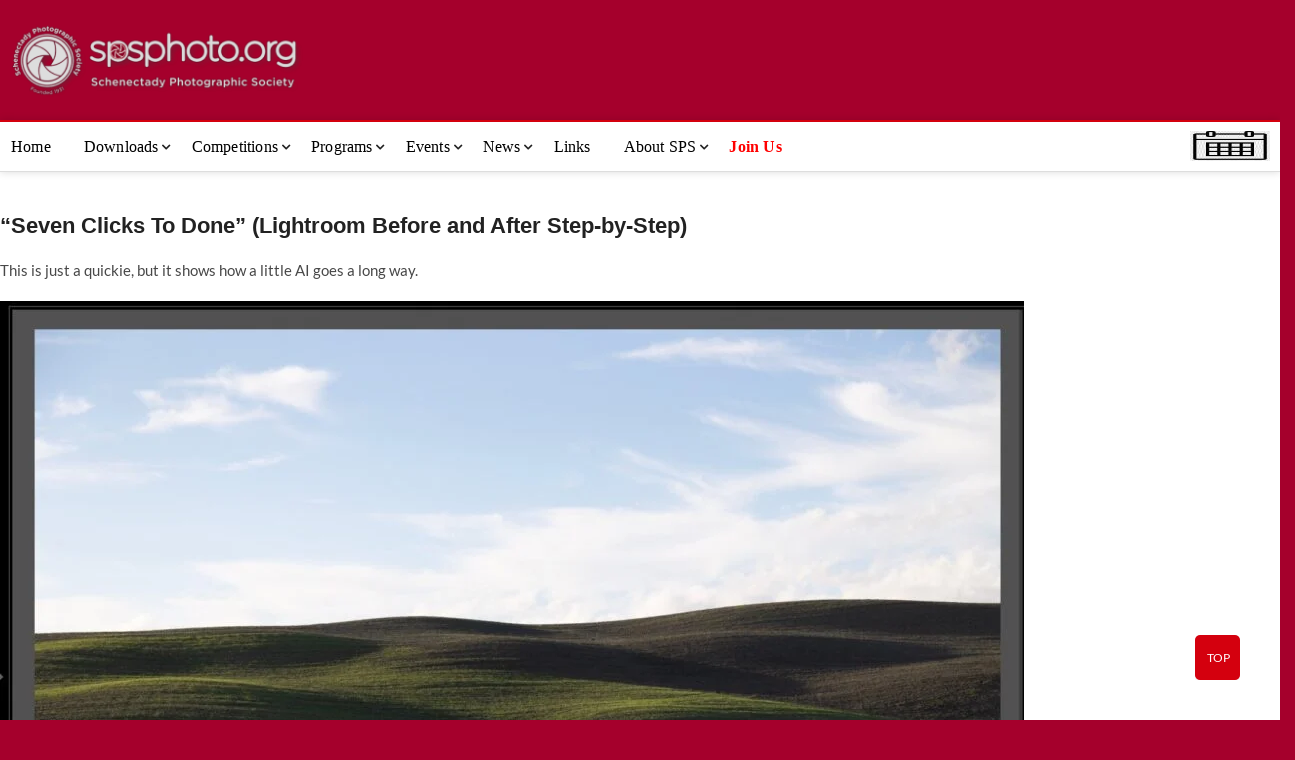

--- FILE ---
content_type: text/html; charset=UTF-8
request_url: https://spsphoto.org/news/seven-clicks-to-done-lightroom-before-and-after-step-by-step/
body_size: 39585
content:
<!DOCTYPE html><html dir="ltr" lang="en-US" prefix="og: https://ogp.me/ns#"><head><script data-no-optimize="1">var litespeed_docref=sessionStorage.getItem("litespeed_docref");litespeed_docref&&(Object.defineProperty(document,"referrer",{get:function(){return litespeed_docref}}),sessionStorage.removeItem("litespeed_docref"));</script> <meta charset="UTF-8" /><link rel="profile" href="https://gmpg.org/xfn/11" /><meta name="viewport" content="width=device-width, initial-scale=1.0"><title>“Seven Clicks To Done” (Lightroom Before and After Step-by-Step) | Schenectady Photographic Society</title><meta name="description" content="This is just a quickie, but it shows how a little AI goes a long way. Above: Here’s the raw image out of the camera. Here’s a link to download the Raw image if you want to follow along: 2T3A0962.CR3_Download STEP ONE: The image is a little crooked, so head to the Transform panel (called" /><meta name="robots" content="max-image-preview:large" /><meta name="author" content="Webmaster"/><link rel="canonical" href="https://spsphoto.org/news/seven-clicks-to-done-lightroom-before-and-after-step-by-step/" /><meta name="generator" content="All in One SEO (AIOSEO) 4.9.3" /><meta property="og:locale" content="en_US" /><meta property="og:site_name" content="Schenectady Photographic Society | Established 1932" /><meta property="og:type" content="article" /><meta property="og:title" content="“Seven Clicks To Done” (Lightroom Before and After Step-by-Step) | Schenectady Photographic Society" /><meta property="og:description" content="This is just a quickie, but it shows how a little AI goes a long way. Above: Here’s the raw image out of the camera. Here’s a link to download the Raw image if you want to follow along: 2T3A0962.CR3_Download STEP ONE: The image is a little crooked, so head to the Transform panel (called" /><meta property="og:url" content="https://spsphoto.org/news/seven-clicks-to-done-lightroom-before-and-after-step-by-step/" /><meta property="og:image" content="https://spsphoto.org/wp-content/uploads/2020/03/newsitelogo5-e1584673483198.png" /><meta property="og:image:secure_url" content="https://spsphoto.org/wp-content/uploads/2020/03/newsitelogo5-e1584673483198.png" /><meta property="article:published_time" content="2022-12-16T08:16:00+00:00" /><meta property="article:modified_time" content="2022-12-16T08:16:00+00:00" /><meta property="article:author" content="spsadmin" /><meta name="twitter:card" content="summary" /><meta name="twitter:title" content="“Seven Clicks To Done” (Lightroom Before and After Step-by-Step) | Schenectady Photographic Society" /><meta name="twitter:description" content="This is just a quickie, but it shows how a little AI goes a long way. Above: Here’s the raw image out of the camera. Here’s a link to download the Raw image if you want to follow along: 2T3A0962.CR3_Download STEP ONE: The image is a little crooked, so head to the Transform panel (called" /><meta name="twitter:image" content="https://spsphoto.org/wp-content/uploads/2020/03/newsitelogo5-e1584673483198.png" /> <script type="application/ld+json" class="aioseo-schema">{"@context":"https:\/\/schema.org","@graph":[{"@type":"Article","@id":"https:\/\/spsphoto.org\/news\/seven-clicks-to-done-lightroom-before-and-after-step-by-step\/#article","name":"\u201cSeven Clicks To Done\u201d (Lightroom Before and After Step-by-Step) | Schenectady Photographic Society","headline":"\u201cSeven Clicks To Done\u201d (Lightroom Before and After Step-by-Step)","author":{"@id":"https:\/\/spsphoto.org\/author\/spsadmin\/#author"},"publisher":{"@id":"https:\/\/spsphoto.org\/#organization"},"image":{"@type":"ImageObject","url":"https:\/\/spsphoto.org\/wp-content\/uploads\/2022\/12\/seven-clicks-to-done-lightroom-before-and-after-step-by-step.jpg","width":1024,"height":753},"datePublished":"2022-12-16T08:16:00+00:00","dateModified":"2022-12-16T08:16:00+00:00","inLanguage":"en-US","mainEntityOfPage":{"@id":"https:\/\/spsphoto.org\/news\/seven-clicks-to-done-lightroom-before-and-after-step-by-step\/#webpage"},"isPartOf":{"@id":"https:\/\/spsphoto.org\/news\/seven-clicks-to-done-lightroom-before-and-after-step-by-step\/#webpage"},"articleSection":"Lightroom, News, Develop, Featured, Lightroom, Lightroom Tips, lightroom-killer-tips, masking, rss-feed"},{"@type":"BreadcrumbList","@id":"https:\/\/spsphoto.org\/news\/seven-clicks-to-done-lightroom-before-and-after-step-by-step\/#breadcrumblist","itemListElement":[{"@type":"ListItem","@id":"https:\/\/spsphoto.org#listItem","position":1,"name":"Home","item":"https:\/\/spsphoto.org","nextItem":{"@type":"ListItem","@id":"https:\/\/spsphoto.org\/category\/news\/#listItem","name":"News"}},{"@type":"ListItem","@id":"https:\/\/spsphoto.org\/category\/news\/#listItem","position":2,"name":"News","item":"https:\/\/spsphoto.org\/category\/news\/","nextItem":{"@type":"ListItem","@id":"https:\/\/spsphoto.org\/category\/news\/lightroom\/#listItem","name":"Lightroom"},"previousItem":{"@type":"ListItem","@id":"https:\/\/spsphoto.org#listItem","name":"Home"}},{"@type":"ListItem","@id":"https:\/\/spsphoto.org\/category\/news\/lightroom\/#listItem","position":3,"name":"Lightroom","item":"https:\/\/spsphoto.org\/category\/news\/lightroom\/","nextItem":{"@type":"ListItem","@id":"https:\/\/spsphoto.org\/news\/seven-clicks-to-done-lightroom-before-and-after-step-by-step\/#listItem","name":"\u201cSeven Clicks To Done\u201d (Lightroom Before and After Step-by-Step)"},"previousItem":{"@type":"ListItem","@id":"https:\/\/spsphoto.org\/category\/news\/#listItem","name":"News"}},{"@type":"ListItem","@id":"https:\/\/spsphoto.org\/news\/seven-clicks-to-done-lightroom-before-and-after-step-by-step\/#listItem","position":4,"name":"\u201cSeven Clicks To Done\u201d (Lightroom Before and After Step-by-Step)","previousItem":{"@type":"ListItem","@id":"https:\/\/spsphoto.org\/category\/news\/lightroom\/#listItem","name":"Lightroom"}}]},{"@type":"Organization","@id":"https:\/\/spsphoto.org\/#organization","name":"Schenectady Photographic Society","description":"Established 1932","url":"https:\/\/spsphoto.org\/","telephone":"+15185551212","logo":{"@type":"ImageObject","url":"https:\/\/spsphoto.org\/wp-content\/uploads\/2016\/10\/cropped-SPSWebLogoWhiteBig-1.png","@id":"https:\/\/spsphoto.org\/news\/seven-clicks-to-done-lightroom-before-and-after-step-by-step\/#organizationLogo","width":500,"height":150},"image":{"@id":"https:\/\/spsphoto.org\/news\/seven-clicks-to-done-lightroom-before-and-after-step-by-step\/#organizationLogo"}},{"@type":"Person","@id":"https:\/\/spsphoto.org\/author\/spsadmin\/#author","url":"https:\/\/spsphoto.org\/author\/spsadmin\/","name":"Webmaster","image":{"@type":"ImageObject","@id":"https:\/\/spsphoto.org\/news\/seven-clicks-to-done-lightroom-before-and-after-step-by-step\/#authorImage","url":"https:\/\/spsphoto.org\/wp-content\/litespeed\/avatar\/4c983d1d245de535a286e8c87f41a586.jpg?ver=1769025777","width":96,"height":96,"caption":"Webmaster"},"sameAs":["spsadmin"]},{"@type":"WebPage","@id":"https:\/\/spsphoto.org\/news\/seven-clicks-to-done-lightroom-before-and-after-step-by-step\/#webpage","url":"https:\/\/spsphoto.org\/news\/seven-clicks-to-done-lightroom-before-and-after-step-by-step\/","name":"\u201cSeven Clicks To Done\u201d (Lightroom Before and After Step-by-Step) | Schenectady Photographic Society","description":"This is just a quickie, but it shows how a little AI goes a long way. Above: Here\u2019s the raw image out of the camera. Here\u2019s a link to download the Raw image if you want to follow along: 2T3A0962.CR3_Download STEP ONE: The image is a little crooked, so head to the Transform panel (called","inLanguage":"en-US","isPartOf":{"@id":"https:\/\/spsphoto.org\/#website"},"breadcrumb":{"@id":"https:\/\/spsphoto.org\/news\/seven-clicks-to-done-lightroom-before-and-after-step-by-step\/#breadcrumblist"},"author":{"@id":"https:\/\/spsphoto.org\/author\/spsadmin\/#author"},"creator":{"@id":"https:\/\/spsphoto.org\/author\/spsadmin\/#author"},"image":{"@type":"ImageObject","url":"https:\/\/spsphoto.org\/wp-content\/uploads\/2022\/12\/seven-clicks-to-done-lightroom-before-and-after-step-by-step.jpg","@id":"https:\/\/spsphoto.org\/news\/seven-clicks-to-done-lightroom-before-and-after-step-by-step\/#mainImage","width":1024,"height":753},"primaryImageOfPage":{"@id":"https:\/\/spsphoto.org\/news\/seven-clicks-to-done-lightroom-before-and-after-step-by-step\/#mainImage"},"datePublished":"2022-12-16T08:16:00+00:00","dateModified":"2022-12-16T08:16:00+00:00"},{"@type":"WebSite","@id":"https:\/\/spsphoto.org\/#website","url":"https:\/\/spsphoto.org\/","name":"Schenectady Photographic Society","description":"Established 1932","inLanguage":"en-US","publisher":{"@id":"https:\/\/spsphoto.org\/#organization"}}]}</script> <link rel='dns-prefetch' href='//cdn.jsdelivr.net' /><link rel='dns-prefetch' href='//cdn.linearicons.com' /><link rel='dns-prefetch' href='//fonts.googleapis.com' /><link rel="alternate" type="application/rss+xml" title="Schenectady Photographic Society &raquo; Feed" href="https://spsphoto.org/feed/" /><link rel="alternate" type="application/rss+xml" title="Schenectady Photographic Society &raquo; Comments Feed" href="https://spsphoto.org/comments/feed/" /><link rel="alternate" title="oEmbed (JSON)" type="application/json+oembed" href="https://spsphoto.org/wp-json/oembed/1.0/embed?url=https%3A%2F%2Fspsphoto.org%2Fnews%2Fseven-clicks-to-done-lightroom-before-and-after-step-by-step%2F" /><link rel="alternate" title="oEmbed (XML)" type="text/xml+oembed" href="https://spsphoto.org/wp-json/oembed/1.0/embed?url=https%3A%2F%2Fspsphoto.org%2Fnews%2Fseven-clicks-to-done-lightroom-before-and-after-step-by-step%2F&#038;format=xml" /><style type="text/css" media="all">.wpautoterms-footer{background-color:#ffffff;text-align:center;}
.wpautoterms-footer a{color:#000000;font-family:Arial, sans-serif;font-size:14px;}
.wpautoterms-footer .separator{color:#cccccc;font-family:Arial, sans-serif;font-size:14px;}</style><style id='wp-img-auto-sizes-contain-inline-css' type='text/css'>img:is([sizes=auto i],[sizes^="auto," i]){contain-intrinsic-size:3000px 1500px}
/*# sourceURL=wp-img-auto-sizes-contain-inline-css */</style><style id="litespeed-ccss">:root{--wp-admin-theme-color:#007cba;--wp-admin-theme-color--rgb:0,124,186;--wp-admin-theme-color-darker-10:#006ba1;--wp-admin-theme-color-darker-10--rgb:0,107,161;--wp-admin-theme-color-darker-20:#005a87;--wp-admin-theme-color-darker-20--rgb:0,90,135;--wp-admin-border-width-focus:2px}@media (-webkit-min-device-pixel-ratio:2),(min-resolution:192dpi){:root{--wp-admin-border-width-focus:1.5px}}:root{--wp--preset--font-size--normal:16px;--wp--preset--font-size--huge:42px}.screen-reader-text{border:0;clip:rect(1px,1px,1px,1px);clip-path:inset(50%);height:1px;margin:-1px;overflow:hidden;padding:0;position:absolute;width:1px;word-wrap:normal!important}figure{margin:0 0 1em}.fa{font-family:var(--fa-style-family,"Font Awesome 6 Free");font-weight:var(--fa-style,900)}.fa{-moz-osx-font-smoothing:grayscale;-webkit-font-smoothing:antialiased;display:var(--fa-display,inline-block);font-style:normal;font-variant:normal;line-height:1;text-rendering:auto}.fa-angle-up:before{content:"\f106"}.fa-search:before{content:"\f002"}:host,:root{--fa-font-brands:normal 400 1em/1 "Font Awesome 6 Brands"}:host,:root{--fa-font-regular:normal 400 1em/1 "Font Awesome 6 Free"}:host,:root{--fa-font-solid:normal 900 1em/1 "Font Awesome 6 Free"}:root{--font-size-lg:20px;--font-size-sm:12px}@keyframes spin{from{-webkit-transform:rotate(0deg);-moz-transform:rotate(0deg);-o-transform:rotate(0deg);-ms-transform:rotate(0deg);transform:rotate(0deg)}to{-webkit-transform:rotate(359deg);-moz-transform:rotate(359deg);-o-transform:rotate(359deg);-ms-transform:rotate(359deg);transform:rotate(359deg)}}@-moz-keyframes spin{from{-moz-transform:rotate(0deg);transform:rotate(0deg)}to{-moz-transform:rotate(359deg);transform:rotate(359deg)}}@-webkit-keyframes spin{from{-webkit-transform:rotate(0deg);transform:rotate(0deg)}to{-webkit-transform:rotate(359deg);transform:rotate(359deg)}}@-ms-keyframes spin{from{-ms-transform:rotate(0deg);transform:rotate(0deg)}to{-ms-transform:rotate(359deg);transform:rotate(359deg)}}@-o-keyframes spin{from{-o-transform:rotate(0deg);transform:rotate(0deg)}to{-o-transform:rotate(359deg);transform:rotate(359deg)}}.full-width-layout #primary{width:100%}html{overflow-y:scroll;-webkit-text-size-adjust:100%;-ms-text-size-adjust:100%;-webkit-font-smoothing:antialiased;-moz-osx-font-smoothing:grayscale;text-rendering:optimizelegibility}html,body,div,span,h1,h2,h3,p,a,em,strong,dl,dt,dd,ul,li,form,label{border:0;font-family:inherit;font-size:100%;font-style:inherit;font-weight:inherit;margin:0;outline:0;padding:0;vertical-align:baseline}*,*:before,*:after{-webkit-box-sizing:border-box;-moz-box-sizing:border-box;box-sizing:border-box}body{background-color:#f4f4f4}article,aside,figure,header,main,nav,section{display:block}ul{list-style:none;margin:0}ul li a{color:#222}ul ul{margin-bottom:0}a img{border:0 none}*,*:before,*:after{-webkit-box-sizing:border-box;-moz-box-sizing:border-box;-ms-box-sizing:border-box;box-sizing:border-box}body,button,input{color:#484848;font-family:"Lato","Helvetica Neue",helvetica,arial,sans-serif;font-size:15px;font-weight:400;line-height:1.533;word-wrap:break-word;overflow-x:hidden}h1,h2,h3{color:#222;font-family:"Open Sans",sans-serif;font-weight:600;margin-top:0;margin-bottom:15px}h2 a{color:#222;font-weight:inherit}h1{font-size:30px;line-height:1.233}h2{font-size:26px;line-height:1.269}h3{font-size:24px;line-height:1.292}p{padding:0;margin:0 0 20px}strong{font-weight:700}em,i{font-style:italic}img{border-style:none}svg:not(:root){overflow:hidden}a{color:#0c4c8a;text-decoration:none}#page{width:100%;background-color:#fff}.wrap:after{clear:both;content:"";display:block}.wrap{margin:0 auto;max-width:1170px;padding:0;position:relative}.go-to-top{background-color:transparent;border:none;bottom:40px;height:45px;margin:0;overflow:hidden;padding:0;position:fixed;right:40px;width:45px;z-index:10000}.go-to-top .icon-bg{background-color:#0c4c8a;box-shadow:0 2px 3px 0 rgba(0,0,0,.08);border-radius:5px;display:block;height:45px;position:relative;width:45px}.go-to-top .back-to-top-text{color:#fff;font-size:12px;font-weight:400;left:50%;opacity:1;-moz-opacity:1;filter:alpha(opacity=100);position:absolute;text-align:center;text-transform:uppercase;top:50%;-webkit-transform:translate3d(-50%,-50%,0px);-moz-transform:translate3d(-50%,-50%,0px);-ms-transform:translate3d(-50%,-50%,0px);-o-transform:translate3d(-50%,-50%,0px);transform:translate3d(-50%,-50%,0px);width:100%;z-index:2}.go-to-top .back-to-top-icon{color:#fff;font-size:24px;left:50%;opacity:0;-moz-opacity:0;filter:alpha(opacity=0);position:absolute;top:80%;-webkit-transform:translate3d(-50%,-50%,0px);-moz-transform:translate3d(-50%,-50%,0px);-ms-transform:translate3d(-50%,-50%,0px);-o-transform:translate3d(-50%,-50%,0px);transform:translate3d(-50%,-50%,0px);z-index:2}.screen-reader-text{clip:rect(1px,1px,1px,1px);position:absolute!important;height:1px;overflow:hidden;width:1px}.clearfix:after{visibility:hidden;display:block;font-size:0;content:" ";clear:both;height:0}.clearfix{display:inline-block}.clearfix{display:block}button,input{font-size:100%;margin:0;vertical-align:baseline;*vertical-align:middle}input[type=search]{padding:10px;border:1px solid rgba(0,0,0,.1);-webkit-border-radius:5px;-moz-border-radius:5px;border-radius:5px;width:100%;margin-bottom:30px;background-color:#fafafa}input[type=search]{background-color:transparent;-webkit-border-radius:0;-moz-border-radius:0;border-radius:0}input[type=search]{-webkit-appearance:none}.header-search:before{border:1px solid #333;-webkit-border-radius:50%;-moz-border-radius:50%;border-radius:50%;content:"";display:inline-block;height:15px;top:1px;-webkit-transform:translateX(0%) translateY(0%);-moz-transform:translateX(0%) translateY(0%);-ms-transform:translateX(0%) translateY(0%);-o-transform:translateX(0%) translateY(0%);transform:translateX(0%) translateY(0%);width:15px}.header-search:after{background-color:#333;content:"";display:inline-block;height:10px;-webkit-transform:translateX(50%) translateY(50%) rotate(-45deg);-moz-transform:translateX(50%) translateY(50%) rotate(-45deg);-ms-transform:translateX(50%) translateY(50%) rotate(-45deg);-o-transform:translateX(50%) translateY(50%) rotate(-45deg);transform:translateX(50%) translateY(50%) rotate(-45deg);width:1px}.header-search{background-color:transparent;border:none;height:36px;margin:0 50px 0 0;position:absolute;right:0;bottom:6px;width:36px}#search-box{box-shadow:0 0 4px rgba(0,0,0,.2);opacity:0;-moz-opacity:0;filter:alpha(opacity=0);position:absolute;right:50px;top:30px;width:400px;z-index:9999}#search-box .search-form{background-color:rgba(255,255,255,1);display:none;height:65px;padding:10px 20px 0;width:100%}#search-box input.search-field{width:calc(100% - 50px)}#search-box .search-submit{border-bottom:1px solid rgba(0,0,0,.2);color:#999;background-color:transparent;border-top:none;border-left:none;border-right:none}#search-box input[type=search]{background-color:transparent;border-top:none;border-left:none;border-right:none;border-bottom:1px solid rgba(0,0,0,.2)}#site-branding{padding:0 10px;text-align:left}#sticky-header #site-branding{display:none}#site-detail{display:inline-block;padding:15px 0;text-align:left;vertical-align:middle}#site-title{font-family:"Open Sans",sans-serif;font-style:italic;font-size:36px;font-style:inherit;font-weight:400;line-height:1.222;margin:0}#site-title a{color:#222;display:block}#site-description{clear:both;color:#747474;font-family:"Open Sans",sans-serif;font-size:11px;font-weight:400;letter-spacing:.1em;line-height:1.727;margin:0;text-transform:uppercase}img{height:auto;max-width:100%;vertical-align:top}figure{margin:0}.entry-content img{max-width:100%}.side-menu-wrap{position:relative;clear:both;text-align:left}.side-menu{background-color:#fafafa;border-top:4px solid #0c4c8a;-webkit-box-shadow:0 0px 3px rgba(0,0,0,.2);-moz-box-shadow:0 0px 3px rgba(0,0,0,.2);box-shadow:0 0px 3px rgba(0,0,0,.2);display:none;z-index:9999;margin-right:-14px;position:fixed;right:-100%;height:100%;width:300px;padding:50px 25px 0;top:0;overflow-y:scroll}.side-widget-tray{display:inline-block;margin-bottom:40px;width:100%}.page-overlay{position:fixed;display:block;left:0;right:0;top:0;bottom:0;background-color:rgba(34,34,34,.6);z-index:999;visibility:hidden;opacity:0;-moz-opacity:0;filter:alpha(opacity=0)}.show-menu-toggle{background-color:transparent;border:none;display:block;padding:10px;position:absolute;right:0;bottom:5px}.hide-menu-toggle{background-color:transparent;border:none;padding:8px 20px;position:absolute;left:5px;top:2px}.hide-menu-toggle .bars:after,.hide-menu-toggle .bars:before{background-color:#999;position:absolute;content:'';display:inline-block;width:20px;height:2px;outline:1px solid transparent;left:0}.hide-menu-toggle .bars:after{top:0;-webkit-transform:translateX(-50%) rotate(-45deg);-moz-transform:translateX(-50%) rotate(-45deg);-ms-transform:translateX(-50%) rotate(-45deg);-o-transform:translateX(-50%) rotate(-45deg);transform:translateX(-50%) rotate(-45deg)}.hide-menu-toggle .bars:before{top:0;-webkit-transform:translateX(-50%) rotate(45deg);-moz-transform:translateX(-50%) rotate(45deg);-ms-transform:translateX(-50%) rotate(45deg);-o-transform:translateX(-50%) rotate(45deg);transform:translateX(-50%) rotate(45deg)}.hide-menu-toggle .bars{display:inline-block;position:relative;top:-10px;vertical-align:bottom}.side-menu-wrap #site-branding{margin:10px 0;text-align:center}.side-menu-wrap .custom-logo{width:80%}.header-wrap{position:relative;display:block;clear:both}.top-header{text-align:center;background-position:center center;background-size:cover}.logo-bar{padding:30px 0}.logo-bar #site-branding{float:left}#sticky-header{border-top:2px solid #0c4c8a;border-bottom:1px solid #ddd;-webkit-box-shadow:0 0 8px rgba(0,0,0,.15);-moz-box-shadow:0 0 8px rgba(0,0,0,.15);box-shadow:0 0 8px rgba(0,0,0,.15);width:100%;z-index:999}.main-navigation{float:left;margin-right:80px}.main-navigation a{color:#222;display:block;font-family:"Lato",sans-serif;font-size:14px;font-weight:700;letter-spacing:.2px;line-height:50px;padding:0 10px;text-align:left;text-transform:uppercase}.main-navigation ul li ul{visibility:hidden}.main-navigation ul li ul{background-color:#fff;-webkit-box-shadow:0 1px 6px rgba(0,0,0,.15);-moz-box-shadow:0 1px 6px rgba(0,0,0,.15);box-shadow:0 1px 6px rgba(0,0,0,.15);line-height:2.667;list-style-type:none;margin:0;opacity:0;-moz-opacity:0;filter:alpha(opacity=0);padding:0;position:absolute;top:60px;visibility:hidden;width:200px;z-index:9999}.main-navigation ul li ul li{float:none;margin:0;position:relative;text-align:left;width:200px;z-index:1}.main-navigation ul li ul li:before{border-top:1px solid #eee;content:"";height:1px;left:10px;position:absolute;top:0;width:90%}.main-navigation ul li ul li:first-child:before{border-top:none}.main-navigation ul li ul li a{color:#747474;float:none;font-size:13px;height:inherit;line-height:1.538;padding:12px 15px;text-transform:capitalize}.main-navigation ul li ul li ul{left:190px;top:10px}.main-navigation li.menu-item-has-children>a:after,.main-navigation li li.menu-item-has-children>a:after{font-family:"FontAwesome";font-style:normal;font-weight:400;text-decoration:inherit;color:#222;padding-left:6px}.main-navigation li.menu-item-has-children>a:after{content:"\f107"}.main-navigation li li.menu-item-has-children>a:after{content:"\f105";position:absolute;right:15px}.menu-toggle{display:none}.line-bar,.line-bar:after,.line-bar:before{background-color:#333}#content{padding:40px 0 20px}#primary{float:left;width:70%}.entry-header{padding-bottom:5px}.post{margin-bottom:50px}.entry-title{font-size:22px;margin-bottom:15px}.entry-title{color:#222}.entry-content{display:block;margin:0 0 20px}.widget{margin-bottom:30px}.widget ul li a{color:#343434}.widget-title{font-family:"Open Sans",sans-serif;font-size:18px;line-height:1.388;font-weight:400}.widget-title{color:#484848}input.search-field{-webkit-border-radius:0;-moz-border-radius:0;border-radius:0;color:#747474;float:left;font-size:14px;height:40px;line-height:1.571;margin:0;outline:medium none;padding:6px 8px;width:80%;width:calc(100% - 50px)}.search-submit{background-color:#0c4c8a;border:none;-webkit-border-radius:0;-moz-border-radius:0;border-radius:0;color:#fff;font-size:18px;height:40px;margin-left:-1px;outline:medium none;right:0;width:50px}.side-widget-tray .widget-title{font-weight:600}.custom-logo-link .custom-logo{height:80px;width:auto}.side-menu-wrap .custom-logo{height:auto;width:100%}#site-branding #site-title,#site-branding #site-description{clip:rect(1px,1px,1px,1px);position:absolute}a{color:#d4000e}#sticky-header,.side-menu{border-top-color:#d4000e}.go-to-top .icon-bg,.search-submit{background-color:#d4000e}.fa{display:inline-block;font:normal normal normal 14px/1 FontAwesome;font-size:inherit;text-rendering:auto;-webkit-font-smoothing:antialiased;-moz-osx-font-smoothing:grayscale}.fa-search:before{content:"\f002"}.fa-angle-up:before{content:"\f106"}@media only screen and (max-width:1300px){.wrap{max-width:94%}}@media only screen and (max-width:1023px){#search-box{background-color:#fff}.widget-title{font-size:22px;line-height:1.364}#primary{margin-bottom:50px;padding:0;width:100%;border:none}}@media only screen and (max-width:980px){#sticky-header{position:relative!important}#sticky-header{background-color:#fff}.menu-toggle{background-color:rgba(0,0,0,0);border:0 none;color:#666;display:inline-block;font-size:0;margin:5px auto 0 90px;padding:20px 0;width:30px}.line-bar:before{top:-8px}.line-bar:after{bottom:-8px}.line-bar:after,.line-bar:before{content:"";display:block}.line-bar,.line-bar:after,.line-bar:before{border-radius:5px;height:2px;position:absolute;width:30px}.line-bar{display:block;margin-top:-2px}.main-navigation{float:none;padding:0}.main-navigation a{float:none;height:inherit;line-height:1.833;padding:10px 0}.main-navigation ul li ul{background-color:transparent;-webkit-box-shadow:none;-moz-box-shadow:none;box-shadow:none;display:block;left:40px;opacity:1;-moz-opacity:1;filter:alpha(opacity=100);position:static;top:auto;visibility:visible;width:100%}.main-navigation ul li ul li{float:none;margin:0;position:relative;text-align:left;width:100%;z-index:1;display:block;opacity:1;-moz-opacity:1;filter:alpha(opacity=100);visibility:visible}.main-navigation ul li ul li{border-top:1px solid rgba(0,0,0,.1)}.main-navigation ul li ul li:before{position:static}.main-navigation ul li ul li ul{left:160px;display:block;opacity:1;-moz-opacity:1;filter:alpha(opacity=100);visibility:visible}#site-navigation ul ul ul a{padding-left:40px}.main-navigation li li.menu-item-has-children>a:after{content:"\f107"}.main-navigation li.menu-item-has-children>a:after{content:none}.header-search{top:12px}.show-menu-toggle{top:0;bottom:auto}}@media only screen and (max-width:767px){h1,h2,h3,p{margin-bottom:10px}input[type=search]{margin-bottom:20px}#site-title{font-size:34px}.logo-bar{padding:10px 0}.logo-bar #site-branding{float:none;margin:0 auto;text-align:center}.header-search{display:none}#content{padding-top:50px}#main .post{margin-bottom:50px}.widget{margin-bottom:40px}}@media only screen and (max-width:480px){#site-branding{margin:0 auto;max-width:265px}.side-menu{right:-200%}}@media only screen and (max-width:319px){.wrap{width:96%}}.fa{display:inline-block;font:normal normal normal 14px/1 FontAwesome;font-size:inherit;text-rendering:auto;-webkit-font-smoothing:antialiased;-moz-osx-font-smoothing:grayscale}.fa-search:before{content:"\f002"}.fa-angle-up:before{content:"\f106"}.dashicons{font-family:dashicons;display:inline-block;line-height:1;font-weight:400;font-style:normal;speak:never;text-decoration:inherit;text-transform:none;text-rendering:auto;-webkit-font-smoothing:antialiased;-moz-osx-font-smoothing:grayscale;width:20px;height:20px;font-size:20px;vertical-align:top;text-align:center}.dashicons-menu:before{content:"\f333"}.dashicons-no:before{content:"\f158"}.screen-reader-text{border:0;clip:rect(1px,1px,1px,1px);clip-path:inset(50%);height:1px;margin:-1px;overflow:hidden;padding:0;position:absolute!important;width:1px;word-wrap:normal!important}[class*=" simcal-icon-"]:before,[class^=simcal-icon-]:before{display:inline-block;font-family:simple-calendar;font-style:normal;font-weight:400;margin-right:.2em;speak:none;text-decoration:inherit;text-align:center;width:1em;font-variant:normal;text-transform:none;margin-left:.2em;-webkit-font-smoothing:antialiased;-moz-osx-font-smoothing:grayscale}.simcal-icon-spin{-moz-animation:spin 2s infinite linear;-o-animation:spin 2s infinite linear;-webkit-animation:spin 2s infinite linear;animation:spin 2s infinite linear;display:inline-block}@-moz-keyframes spin{0%{-moz-transform:rotate(0);-o-transform:rotate(0);-webkit-transform:rotate(0);transform:rotate(0)}100%{-moz-transform:rotate(359deg);-o-transform:rotate(359deg);-webkit-transform:rotate(359deg);transform:rotate(359deg)}}@-webkit-keyframes spin{0%{-moz-transform:rotate(0);-o-transform:rotate(0);-webkit-transform:rotate(0);transform:rotate(0)}100%{-moz-transform:rotate(359deg);-o-transform:rotate(359deg);-webkit-transform:rotate(359deg);transform:rotate(359deg)}}@-o-keyframes spin{0%{-moz-transform:rotate(0);-o-transform:rotate(0);-webkit-transform:rotate(0);transform:rotate(0)}100%{-moz-transform:rotate(359deg);-o-transform:rotate(359deg);-webkit-transform:rotate(359deg);transform:rotate(359deg)}}@-ms-keyframes spin{0%{-moz-transform:rotate(0);-o-transform:rotate(0);-webkit-transform:rotate(0);transform:rotate(0)}100%{-moz-transform:rotate(359deg);-o-transform:rotate(359deg);-webkit-transform:rotate(359deg);transform:rotate(359deg)}}@keyframes spin{0%{-moz-transform:rotate(0);-o-transform:rotate(0);-webkit-transform:rotate(0);transform:rotate(0)}100%{-moz-transform:rotate(359deg);-o-transform:rotate(359deg);-webkit-transform:rotate(359deg);transform:rotate(359deg)}}.simcal-icon-spinner:before{content:'\e810'}.simcal-calendar{position:relative}.simcal-default-calendar .simcal-events{list-style:none;margin-left:0}.simcal-default-calendar .simcal-ajax-loader{height:100%;left:0;position:absolute;top:0;width:100%}.simcal-default-calendar .simcal-ajax-loader>i{font-size:48px;left:50%;line-height:1;margin:-36px 0 0 -36px;position:absolute;top:50%}.simcal-default-calendar .simcal-ajax-loader.simcal-spinner-top>i{top:20%}.simcal-default-calendar-dark .simcal-ajax-loader{background-color:rgba(255,255,255,.1)}.simcal-default-calendar-dark .simcal-ajax-loader>i{color:rgba(255,255,255,.3)}[class*=" simcal-icon-"]:before,[class^=simcal-icon-]:before{display:inline-block;font-family:simple-calendar;font-style:normal;font-weight:400;margin-right:.2em;speak:none;text-decoration:inherit;text-align:center;width:1em;font-variant:normal;text-transform:none;margin-left:.2em;-webkit-font-smoothing:antialiased;-moz-osx-font-smoothing:grayscale}.simcal-icon-spin{-moz-animation:spin 2s infinite linear;-o-animation:spin 2s infinite linear;-webkit-animation:spin 2s infinite linear;animation:spin 2s infinite linear;display:inline-block}@-moz-keyframes spin{0%{-moz-transform:rotate(0);-o-transform:rotate(0);-webkit-transform:rotate(0);transform:rotate(0)}100%{-moz-transform:rotate(359deg);-o-transform:rotate(359deg);-webkit-transform:rotate(359deg);transform:rotate(359deg)}}@-webkit-keyframes spin{0%{-moz-transform:rotate(0);-o-transform:rotate(0);-webkit-transform:rotate(0);transform:rotate(0)}100%{-moz-transform:rotate(359deg);-o-transform:rotate(359deg);-webkit-transform:rotate(359deg);transform:rotate(359deg)}}@-o-keyframes spin{0%{-moz-transform:rotate(0);-o-transform:rotate(0);-webkit-transform:rotate(0);transform:rotate(0)}100%{-moz-transform:rotate(359deg);-o-transform:rotate(359deg);-webkit-transform:rotate(359deg);transform:rotate(359deg)}}@-ms-keyframes spin{0%{-moz-transform:rotate(0);-o-transform:rotate(0);-webkit-transform:rotate(0);transform:rotate(0)}100%{-moz-transform:rotate(359deg);-o-transform:rotate(359deg);-webkit-transform:rotate(359deg);transform:rotate(359deg)}}@keyframes spin{0%{-moz-transform:rotate(0);-o-transform:rotate(0);-webkit-transform:rotate(0);transform:rotate(0)}100%{-moz-transform:rotate(359deg);-o-transform:rotate(359deg);-webkit-transform:rotate(359deg);transform:rotate(359deg)}}.simcal-icon-spinner:before{content:'\e810'}.simcal-calendar{position:relative}.simcal-default-calendar .simcal-events{list-style:none;margin-left:0}.simcal-default-calendar .simcal-ajax-loader{height:100%;left:0;position:absolute;top:0;width:100%}.simcal-default-calendar .simcal-ajax-loader>i{font-size:48px;left:50%;line-height:1;margin:-36px 0 0 -36px;position:absolute;top:50%}.simcal-default-calendar .simcal-ajax-loader.simcal-spinner-top>i{top:20%}.simcal-default-calendar-dark .simcal-ajax-loader{background-color:rgba(255,255,255,.1)}.simcal-default-calendar-dark .simcal-ajax-loader>i{color:rgba(255,255,255,.3)}.simcal-default-calendar-list{min-height:100px;padding:10px 0;text-align:left}.simcal-default-calendar-list dd.simcal-day{list-style:none;margin:0}.simcal-default-calendar-list dt.simcal-day-label{font-size:.9em;list-style:none;margin:20px 0 10px}.simcal-default-calendar-list dt.simcal-day-label>span{display:inline-block;padding:4px 8px}.simcal-default-calendar-list ul.simcal-events{margin:10px 14px 0}.simcal-default-calendar-list ul.simcal-events li.simcal-event{list-style-type:none;margin-bottom:10px;word-wrap:break-word}.simcal-default-calendar-list .simcal-event-details{font-size:.84em;line-height:1.5;overflow:hidden}.simcal-default-calendar-list .simcal-event-details p{margin:0 0 1em}.fa{-moz-osx-font-smoothing:grayscale;-webkit-font-smoothing:antialiased;display:inline-block;font-style:normal;font-variant:normal;text-rendering:auto;line-height:1}.fa-angle-up:before{content:"\f106"}.fa-search:before{content:"\f002"}.fa{font-family:"Font Awesome 5 Free"}.fa{font-weight:900}.clearfix{clear:both}.wp-megamenu-main-wrapper ul,.wp-megamenu-main-wrapper li{list-style:none}.wp-megamenu-main-wrapper a{text-decoration:none}.wp-megamenu-main-wrapper{font-family:Open Sans;font-size:14px;font-weight:400}.wp-megamenu-main-wrapper,.wp-megamenu-main-wrapper *{box-sizing:border-box;-webkit-box-sizing:border-box}.wp-megamenu-main-wrapper.wpmm-orientation-horizontal ul.wpmm-mega-wrapper>li{display:inline-block;text-align:center;border-top:none;line-height:1.5;height:auto;float:none;vertical-align:middle;margin-bottom:0}.wp-megamenu-main-wrapper.wpmm-orientation-horizontal ul.wpmm-mega-wrapper>li>a{padding:20px 15px;position:relative;display:inline-block;font-size:13px;line-height:1.6;overflow:visible;font-family:Open Sans;text-transform:capitalize;text-align:left}.wp-megamenu-main-wrapper.wpmm-orientation-horizontal ul.wpmm-mega-wrapper>li.menu-item-has-children>a{padding:20px 25px 20px 10px}.wp-megamenu-main-wrapper.wpmm-orientation-horizontal.wpmm-askins-wrapper ul.wpmm-mega-wrapper>li.menu-item-has-children>a:after{content:'\f107';position:absolute;right:11px;top:50%;transform:translateY(-50%);-webkit-transform:translateY(-50%);-ms-transform:translateY(-50%);font-family:FontAwesome;font-size:14px}.dashicons{height:unset!important;width:unset!important}.wp-megamenu-main-wrapper ul{box-shadow:none;margin:0;opacity:1;padding:0;top:0;border:0}.wp-megamenu-main-wrapper ul:after{display:none}.wp-megamenu-main-wrapper ul ul.wp-mega-sub-menu,.wp-megamenu-main-wrapper ul ul.wp-mega-sub-menu ul{margin:0;box-shadow:none;-webkit-box-shadow:none}.wp-megamenu-main-wrapper ul ul.wp-mega-sub-menu:before{display:none}.wp-megamenu-main-wrapper.wpmm-orientation-horizontal ul.wpmm-mega-wrapper{position:relative;text-align:left;background:0 0}.wp-megamenu-main-wrapper.wpmm-orientation-horizontal ul.wpmm-mega-wrapper>li{position:static;padding:0}.wp-megamenu-main-wrapper.wpmm-onhover ul.wpmm-mega-wrapper li.wpmega-menu-flyout>div,.wp-megamenu-main-wrapper.wpmm-onhover ul.wpmm-mega-wrapper li.wpmega-menu-flyout>div ul li>div{box-shadow:0 3px 3px rgba(0,0,0,.2)}.wp-megamenu-main-wrapper.wpmm-orientation-horizontal ul.wpmm-mega-wrapper>li .wpmm-sub-menu-wrapper ul{padding-bottom:10px}.wp-megamenu-main-wrapper.wpmm-orientation-horizontal ul.wpmm-mega-wrapper>li.wpmega-menu-flyout .wpmm-sub-menu-wrapper ul{padding-bottom:0}.wp-megamenu-main-wrapper.wpmm-flip-effect ul.wpmm-mega-wrapper li.wpmega-menu-flyout .wpmm-sub-menu-wrapper ul li>.wpmm-sub-menu-wrapper,.wp-megamenu-main-wrapper.wpmm-flip-effect ul.wpmm-mega-wrapper li.wpmega-menu-flyout>.wpmm-sub-menu-wrapper{-webkit-transform:rotateY(180deg);-moz-transform:rotateY(180deg);-ms-transform:rotateY(180deg);-o-transform:rotateY(180deg);transform:rotateY(180deg);z-index:9}.wp-megamenu-main-wrapper.wpmega-clean-white.wpmm-orientation-horizontal{background:#fff;border:1px solid #ccc}.wp-megamenu-main-wrapper.wpmega-clean-white.wpmm-orientation-horizontal{border:1px solid #ccc}.wp-megamenu-main-wrapper.wpmega-clean-white.wpmm-orientation-horizontal ul.wpmm-mega-wrapper>li>a.wp-mega-menu-link:before{content:'';position:absolute;height:100%;width:1px;background:#ccc;top:0;right:0}ul.wpmm-mega-wrapper li.wpmega-menu-flyout ul{background:#fff;width:210px!important;list-style:none;padding:0}.wpmega-clean-white ul.wpmm-mega-wrapper li.wpmega-menu-flyout div{border:1px solid #ccc}.wpmega-clean-white ul.wpmm-mega-wrapper li.wpmega-menu-flyout ul{background:0 0}.wpmega-clean-white ul.wpmm-mega-wrapper li.wpmega-menu-flyout ul.wp-mega-sub-menu li a{color:#000}.wp-megamenu-main-wrapper.wpmm-orientation-horizontal ul.wpmm-mega-wrapper li.wpmega-menu-flyout{position:relative}ul.wpmm-mega-wrapper li.wpmega-menu-flyout div{opacity:0;visibility:hidden;position:absolute;z-index:-1;top:100%;left:100%}ul.wpmm-mega-wrapper li.wpmega-menu-flyout.wpmega-flyout-horizontal-right div{left:0;right:unset}.wp-megamenu-main-wrapper.wpmm-onhover.wpmm-orientation-horizontal ul.wpmm-mega-wrapper li.wpmega-menu-flyout>div ul li>div{top:0!important}ul.wpmm-mega-wrapper li.wpmega-menu-flyout.wpmega-flyout-horizontal-right div ul li div{left:100%}ul.wpmm-mega-wrapper li.wpmega-menu-flyout ul:after{display:none}ul.wpmm-mega-wrapper li.wpmega-menu-flyout ul.wp-mega-sub-menu li.wpmm-submenu-align-right a.wp-mega-menu-link:after{left:auto;right:10px;position:absolute;transform:rotate(180deg)!important;-webkit-transform:rotate(180deg)!important;-ms-transform:rotate(180deg)!important}ul.wpmm-mega-wrapper li.wpmega-menu-flyout ul.wp-mega-sub-menu li.wpmm-submenu-align-right a.wp-mega-menu-link:after{left:auto!important;right:10px!important;top:25%}ul.wpmm-mega-wrapper li.wpmega-menu-flyout.wpmega-flyout-horizontal-right ul.wp-mega-sub-menu li.wpmm-submenu-align-left.menu-item-has-children a:after{left:10px;right:auto;position:absolute;transform:rotate(180deg)!important;-webkit-transform:rotate(180deg)!important;-ms-transform:rotate(180deg)!important;top:12px;line-height:1}ul.wpmm-mega-wrapper li.wpmega-menu-flyout.wpmega-flyout-horizontal-right div ul li.wpmm-submenu-align-left div{left:auto;right:100%}ul.wpmm-mega-wrapper li.wpmega-menu-flyout ul.wp-mega-sub-menu li{padding:0;position:relative;z-index:999}ul.wpmm-mega-wrapper li.wpmega-menu-flyout ul.wp-mega-sub-menu li ul{top:0}ul.wpmm-mega-wrapper li.wpmega-menu-flyout.wpmega-flyout-horizontal-right ul.wp-mega-sub-menu li{text-align:left}ul.wpmm-mega-wrapper li.wpmega-menu-flyout ul.wp-mega-sub-menu li a{color:#fff;display:block;padding:10px;font-size:12px;text-align:left;width:210px}.wpmm-sub-menu-wrapper ul li a span.wpmm-mega-menu-href-title{width:auto}ul.wpmm-mega-wrapper li.wpmega-menu-flyout div ul li.wpmm-submenu-align-right{text-align:left!important}.wp-megamenu-main-wrapper ul.wpmm-mega-wrapper li.wpmega-menu-flyout.wpmega-flyout-horizontal-right ul.wp-mega-sub-menu li{padding:0 15px}ul.wpmm-mega-wrapper li.wpmega-menu-flyout li.menu-item-has-children.wpmm-submenu-align-left>a:after{content:'\f105';position:absolute;font-family:FontAwesome;font-size:14px;transform:rotate(0deg);-webkit-transform:rotate(0deg);-ms-transform:rotate(0deg);right:10px;left:auto}ul.wpmm-mega-wrapper li.wpmega-menu-flyout li.menu-item-has-children.wpmm-submenu-align-right>a:after{content:'\f104';position:absolute;font-family:FontAwesome;font-size:14px;transform:rotate(0deg);-webkit-transform:rotate(0deg);-ms-transform:rotate(0deg);right:10px;left:auto}ul.wpmm-mega-wrapper li.wpmega-menu-flyout li.menu-item-has-children.wpmm-submenu-align-right>a:before{content:''}.wp-megamenu-main-wrapper .wpmegamenu-toggle{display:none}.wpmega-clean-white ul.wpmm-mega-wrapper li.wpmega-menu-flyout ul{background:#fff}.wpmega-responsive-closebtn{display:none}.dashicons{vertical-align:unset!important;text-align:unset!important}@media (max-width:910px){.wp-megamenu-main-wrapper ul.wpmm-mega-wrapper li.wpmega-menu-flyout ul.wp-mega-sub-menu li a{width:100%!important}}@media (max-width:910px){.wp-megamenu-main-wrapper ul.wpmm-mega-wrapper{height:620px;overflow-y:scroll}}.wpmegamenu-toggle,.wpmega-closeblock{display:none}.wpmega-responsive-closebtn:before{position:absolute;content:'\f00d';font-family:FontAwesome;font-size:16px;left:10px;line-height:1.4}.wpmegamenu-toggle .wp-mega-toggle-block .dashicons{font-size:26px}#wpmm-wrap-primary.wpmm-orientation-horizontal ul.wpmm-mega-wrapper>li.wpmega-hide-menu-icon>a.wp-mega-menu-link{padding:1px 23px 1px 5px}#wpmm-wrap-primary.wpmm-orientation-horizontal ul.wpmm-mega-wrapper>li>a.wp-mega-menu-link{margin:10px 0 10px 5px}#wpmm-wrap-primary.wpmm-orientation-horizontal ul.wpmm-mega-wrapper>li>a.wp-mega-menu-link,#wpmm-wrap-primary.wpmm-orientation-horizontal ul.wpmm-mega-wrapper>li>a span.wpmm-mega-menu-href-title{font-family:;font-weight:400;color:#000;font-size:16px}#wpmm-wrap-primary.wpmm-orientation-horizontal{background:#fff;border:1px solid #fff}#wpmm-wrap-primary.wpmm-orientation-horizontal ul.wpmm-mega-wrapper>li>a.wp-mega-menu-link:before{background:#fff}#wpmm-wrap-primary.wpmm-orientation-horizontal ul.wpmm-mega-wrapper li.wpmega-menu-flyout ul li a{color:#424242}@media (max-width:910px){.wp-megamenu-main-wrapper.wpmm-askins-wrapper .wpmegamenu-toggle{display:block}.wpmegamenu-toggle .wpmega-closeblock,.wpmm-askins-wrapper .wpmegamenu-toggle .menutoggle{display:none}.wp-megamenu-main-wrapper.wpmm-orientation-horizontal ul.wpmm-mega-wrapper{overflow:hidden;z-index:999;display:none}.wpmm-orientation-horizontal .menutoggle{display:none!important}.wpmm-orientation-horizontal .wpmegamenu-toggle .wp-mega-toggle-block .dashicons{font-size:20px}.wpmm-orientation-horizontal .wpmegamenu-toggle .menutoggle{display:none}.wp-megamenu-main-wrapper.wpmm-orientation-horizontal ul.wpmm-mega-wrapper>li{width:100%;border-bottom:1px solid #ccc;text-align:left;position:relative}.wp-megamenu-main-wrapper.wpmm-orientation-horizontal ul.wpmm-mega-wrapper li:last-child{border-bottom:none}.wp-megamenu-main-wrapper.wpmm-orientation-horizontal ul.wpmm-mega-wrapper>li>a{padding:15px 10px}.wp-megamenu-main-wrapper.wpmm-orientation-horizontal ul.wpmm-mega-wrapper>li.menu-item-has-children a{margin-right:0}.wpmm-orientation-horizontal .wpmegamenu-toggle .wpmega-openblock,.wpmm-orientation-horizontal .wpmegamenu-toggle .wpmega-closeblock{padding:10px 10px 13px;color:#fff;background:#000}.wpmm-orientation-horizontal.wpmega-clean-white .wpmegamenu-toggle .wpmega-openblock,.wpmm-orientation-horizontal.wpmega-clean-white .wpmegamenu-toggle .wpmega-closeblock{color:#000}.wpmm-orientation-horizontal.wpmega-clean-white .wpmegamenu-toggle{border:1px solid #ccc}.wpmm-orientation-horizontal .wpmega-responsive-closebtn{color:#fff;border-top:1px solid #fff;padding:15px 10px;font-weight:600;position:relative;padding-left:30px;z-index:999999;overflow:hidden;clear:both}.wpmm-orientation-horizontal .wpmega-responsive-closebtn:before{position:absolute;content:'\f00d';font-family:FontAwesome;font-size:16px;left:10px;line-height:1.4}ul.wpmm-mega-wrapper li.wpmega-menu-flyout ul{width:100%!important}ul.wpmm-mega-wrapper li.wpmega-menu-flyout div,ul.wpmm-mega-wrapper li.wpmega-menu-flyout div ul li div{width:100%;position:relative;max-height:0}ul.wpmm-mega-wrapper li.wpmega-menu-flyout li.menu-item-has-children>a:after{top:12px}ul.wpmm-mega-wrapper li.wpmega-menu-flyout.wpmega-flyout-horizontal-right ul.wp-mega-sub-menu li.wpmm-submenu-align-left.menu-item-has-children a:after{left:auto;right:10px;transform:rotate(180deg)!important;-webkit-transform:rotate(180deg)!important;-ms-transform:rotate(180deg)!important}ul.wpmm-mega-wrapper li.wpmega-menu-flyout.wpmega-flyout-horizontal-right ul.wp-mega-sub-menu li.wpmm-submenu-align-left.menu-item-has-children a.wp-mega-menu-link{padding-left:10px}ul.wpmm-mega-wrapper li.wpmega-menu-flyout ul.wp-mega-sub-menu li a{padding-left:20px!important}ul.wpmm-mega-wrapper li.wpmega-menu-flyout div{z-index:999}ul.wpmm-mega-wrapper li.wpmega-menu-flyout.wpmega-flyout-horizontal-right div ul li.wpmm-submenu-align-left div{right:0}ul.wpmm-mega-wrapper li.wpmega-menu-flyout.wpmega-flyout-horizontal-right div ul li div{left:0}}.wp-megamenu-main-wrapper.wpmm-orientation-horizontal ul.wpmm-mega-wrapper li#wp_nav_menu-item-1576 .wpmm-sub-menu-wrapper ul li span.wpmm-mega-menu-href-title{color:#333}@media (min-width:1024px){.wp-megamenu-main-wrapper .wpmm-mega-wrapper{display:block}}@media (max-width:930px){.wpmm-orientation-horizontal .menutoggle{display:none}}@media (max-width:911px){.wpmm-orientation-horizontal .menutoggle{display:none}}@media (max-width:480px){.wpmm-orientation-horizontal ul li ul li.wp-mega-menu-header{width:100%}}.wpmega-openblock{display:block}.fa{-moz-osx-font-smoothing:grayscale;-webkit-font-smoothing:antialiased;display:inline-block;font-style:normal;font-variant:normal;text-rendering:auto;line-height:1}.fa-angle-up:before{content:"\f106"}.fa-search:before{content:"\f002"}.fa{font-family:'Font Awesome 5 Free';font-weight:900}.fa{display:inline-block;font:normal normal normal 14px/1 FontAwesome;font-size:inherit;text-rendering:auto;-webkit-font-smoothing:antialiased;-moz-osx-font-smoothing:grayscale}.fa-search:before{content:"\f002"}.fa-angle-up:before{content:"\f106"}body.custom-background{background-color:#a5002c}.logo-bar{background-color:#a5002c;padding:20px 0!important}.side-widget-tray .widget-title{color:#000!important}.side-menu #site-branding{background-color:#a5002c;padding:10px;border:#000 2px solid}.main-navigation ul li a{font-size:14px;font-family:Montserrat;font-weight:600}.main-navigation ul li ul li a{font-size:14px;font-family:Montserrat;font-weight:200}img.cal-image{height:40px;padding-top:10px;margin-bottom:-5px}@media screen and (max-width:768px){img.cal-image{padding:0;padding-top:0;padding-bottom:0;padding-left:0;padding-right:0;margin-bottom:0;margin-top:-7px}}.side-menu{width:400px!important}.full-width-layout #primary{max-width:1315px!important;width:auto}@media screen and (max-width:568px){.full-width-layout #primary{width:540px}}.wrap{max-width:1395px!important}@media screen and (max-width:568px){#primary .entry-content{width:90%}}:root{--color-primary:#d33;--color-primary-rgb:221,51,51;--color-primary-hover:#59d600;--color-primary-active:#4a8eff;--color-secondary:#6c757d;--color-secondary-rgb:108,117,125;--color-secondary-hover:#6c757d;--color-secondary-active:#6c757d;--color-success:#18ce0f;--color-success-rgb:24,206,15;--color-success-hover:#18ce0f;--color-success-active:#18ce0f;--color-info:#2ca8ff;--color-info-rgb:44,168,255;--color-info-hover:#2ca8ff;--color-info-active:#2ca8ff;--color-warning:#ffb236;--color-warning-rgb:255,178,54;--color-warning-hover:#ffb236;--color-warning-active:#ffb236;--color-danger:#ff5062;--color-danger-rgb:255,80,98;--color-danger-hover:#ff5062;--color-danger-active:#ff5062;--color-green:#30b570;--color-blue:#0073ff;--color-purple:#8557d3;--color-red:#ff5062;--color-muted:rgba(69,89,122,.6);--wpdm-font:"Rubik",-apple-system,BlinkMacSystemFont,"Segoe UI",Roboto,Helvetica,Arial,sans-serif,"Apple Color Emoji","Segoe UI Emoji","Segoe UI Symbol"}body{--wp--preset--color--black:#000;--wp--preset--color--cyan-bluish-gray:#abb8c3;--wp--preset--color--white:#fff;--wp--preset--color--pale-pink:#f78da7;--wp--preset--color--vivid-red:#cf2e2e;--wp--preset--color--luminous-vivid-orange:#ff6900;--wp--preset--color--luminous-vivid-amber:#fcb900;--wp--preset--color--light-green-cyan:#7bdcb5;--wp--preset--color--vivid-green-cyan:#00d084;--wp--preset--color--pale-cyan-blue:#8ed1fc;--wp--preset--color--vivid-cyan-blue:#0693e3;--wp--preset--color--vivid-purple:#9b51e0;--wp--preset--gradient--vivid-cyan-blue-to-vivid-purple:linear-gradient(135deg,rgba(6,147,227,1) 0%,#9b51e0 100%);--wp--preset--gradient--light-green-cyan-to-vivid-green-cyan:linear-gradient(135deg,#7adcb4 0%,#00d082 100%);--wp--preset--gradient--luminous-vivid-amber-to-luminous-vivid-orange:linear-gradient(135deg,rgba(252,185,0,1) 0%,rgba(255,105,0,1) 100%);--wp--preset--gradient--luminous-vivid-orange-to-vivid-red:linear-gradient(135deg,rgba(255,105,0,1) 0%,#cf2e2e 100%);--wp--preset--gradient--very-light-gray-to-cyan-bluish-gray:linear-gradient(135deg,#eee 0%,#a9b8c3 100%);--wp--preset--gradient--cool-to-warm-spectrum:linear-gradient(135deg,#4aeadc 0%,#9778d1 20%,#cf2aba 40%,#ee2c82 60%,#fb6962 80%,#fef84c 100%);--wp--preset--gradient--blush-light-purple:linear-gradient(135deg,#ffceec 0%,#9896f0 100%);--wp--preset--gradient--blush-bordeaux:linear-gradient(135deg,#fecda5 0%,#fe2d2d 50%,#6b003e 100%);--wp--preset--gradient--luminous-dusk:linear-gradient(135deg,#ffcb70 0%,#c751c0 50%,#4158d0 100%);--wp--preset--gradient--pale-ocean:linear-gradient(135deg,#fff5cb 0%,#b6e3d4 50%,#33a7b5 100%);--wp--preset--gradient--electric-grass:linear-gradient(135deg,#caf880 0%,#71ce7e 100%);--wp--preset--gradient--midnight:linear-gradient(135deg,#020381 0%,#2874fc 100%);--wp--preset--duotone--dark-grayscale:url('#wp-duotone-dark-grayscale');--wp--preset--duotone--grayscale:url('#wp-duotone-grayscale');--wp--preset--duotone--purple-yellow:url('#wp-duotone-purple-yellow');--wp--preset--duotone--blue-red:url('#wp-duotone-blue-red');--wp--preset--duotone--midnight:url('#wp-duotone-midnight');--wp--preset--duotone--magenta-yellow:url('#wp-duotone-magenta-yellow');--wp--preset--duotone--purple-green:url('#wp-duotone-purple-green');--wp--preset--duotone--blue-orange:url('#wp-duotone-blue-orange');--wp--preset--font-size--small:13px;--wp--preset--font-size--medium:20px;--wp--preset--font-size--large:36px;--wp--preset--font-size--x-large:42px;--wp--preset--spacing--20:.44rem;--wp--preset--spacing--30:.67rem;--wp--preset--spacing--40:1rem;--wp--preset--spacing--50:1.5rem;--wp--preset--spacing--60:2.25rem;--wp--preset--spacing--70:3.38rem;--wp--preset--spacing--80:5.06rem}</style><link rel="preload" data-asynced="1" data-optimized="2" as="style" onload="this.onload=null;this.rel='stylesheet'" href="https://spsphoto.org/wp-content/litespeed/css/9fe36a91046f194398ed94b34a2227e5.css?ver=20e18" /><script data-optimized="1" type="litespeed/javascript" data-src="https://spsphoto.org/wp-content/plugins/litespeed-cache/assets/js/css_async.min.js"></script> <style id='global-styles-inline-css' type='text/css'>:root{--wp--preset--aspect-ratio--square: 1;--wp--preset--aspect-ratio--4-3: 4/3;--wp--preset--aspect-ratio--3-4: 3/4;--wp--preset--aspect-ratio--3-2: 3/2;--wp--preset--aspect-ratio--2-3: 2/3;--wp--preset--aspect-ratio--16-9: 16/9;--wp--preset--aspect-ratio--9-16: 9/16;--wp--preset--color--black: #000000;--wp--preset--color--cyan-bluish-gray: #abb8c3;--wp--preset--color--white: #ffffff;--wp--preset--color--pale-pink: #f78da7;--wp--preset--color--vivid-red: #cf2e2e;--wp--preset--color--luminous-vivid-orange: #ff6900;--wp--preset--color--luminous-vivid-amber: #fcb900;--wp--preset--color--light-green-cyan: #7bdcb5;--wp--preset--color--vivid-green-cyan: #00d084;--wp--preset--color--pale-cyan-blue: #8ed1fc;--wp--preset--color--vivid-cyan-blue: #0693e3;--wp--preset--color--vivid-purple: #9b51e0;--wp--preset--gradient--vivid-cyan-blue-to-vivid-purple: linear-gradient(135deg,rgb(6,147,227) 0%,rgb(155,81,224) 100%);--wp--preset--gradient--light-green-cyan-to-vivid-green-cyan: linear-gradient(135deg,rgb(122,220,180) 0%,rgb(0,208,130) 100%);--wp--preset--gradient--luminous-vivid-amber-to-luminous-vivid-orange: linear-gradient(135deg,rgb(252,185,0) 0%,rgb(255,105,0) 100%);--wp--preset--gradient--luminous-vivid-orange-to-vivid-red: linear-gradient(135deg,rgb(255,105,0) 0%,rgb(207,46,46) 100%);--wp--preset--gradient--very-light-gray-to-cyan-bluish-gray: linear-gradient(135deg,rgb(238,238,238) 0%,rgb(169,184,195) 100%);--wp--preset--gradient--cool-to-warm-spectrum: linear-gradient(135deg,rgb(74,234,220) 0%,rgb(151,120,209) 20%,rgb(207,42,186) 40%,rgb(238,44,130) 60%,rgb(251,105,98) 80%,rgb(254,248,76) 100%);--wp--preset--gradient--blush-light-purple: linear-gradient(135deg,rgb(255,206,236) 0%,rgb(152,150,240) 100%);--wp--preset--gradient--blush-bordeaux: linear-gradient(135deg,rgb(254,205,165) 0%,rgb(254,45,45) 50%,rgb(107,0,62) 100%);--wp--preset--gradient--luminous-dusk: linear-gradient(135deg,rgb(255,203,112) 0%,rgb(199,81,192) 50%,rgb(65,88,208) 100%);--wp--preset--gradient--pale-ocean: linear-gradient(135deg,rgb(255,245,203) 0%,rgb(182,227,212) 50%,rgb(51,167,181) 100%);--wp--preset--gradient--electric-grass: linear-gradient(135deg,rgb(202,248,128) 0%,rgb(113,206,126) 100%);--wp--preset--gradient--midnight: linear-gradient(135deg,rgb(2,3,129) 0%,rgb(40,116,252) 100%);--wp--preset--font-size--small: 13px;--wp--preset--font-size--medium: 20px;--wp--preset--font-size--large: 36px;--wp--preset--font-size--x-large: 42px;--wp--preset--spacing--20: 0.44rem;--wp--preset--spacing--30: 0.67rem;--wp--preset--spacing--40: 1rem;--wp--preset--spacing--50: 1.5rem;--wp--preset--spacing--60: 2.25rem;--wp--preset--spacing--70: 3.38rem;--wp--preset--spacing--80: 5.06rem;--wp--preset--shadow--natural: 6px 6px 9px rgba(0, 0, 0, 0.2);--wp--preset--shadow--deep: 12px 12px 50px rgba(0, 0, 0, 0.4);--wp--preset--shadow--sharp: 6px 6px 0px rgba(0, 0, 0, 0.2);--wp--preset--shadow--outlined: 6px 6px 0px -3px rgb(255, 255, 255), 6px 6px rgb(0, 0, 0);--wp--preset--shadow--crisp: 6px 6px 0px rgb(0, 0, 0);}:where(.is-layout-flex){gap: 0.5em;}:where(.is-layout-grid){gap: 0.5em;}body .is-layout-flex{display: flex;}.is-layout-flex{flex-wrap: wrap;align-items: center;}.is-layout-flex > :is(*, div){margin: 0;}body .is-layout-grid{display: grid;}.is-layout-grid > :is(*, div){margin: 0;}:where(.wp-block-columns.is-layout-flex){gap: 2em;}:where(.wp-block-columns.is-layout-grid){gap: 2em;}:where(.wp-block-post-template.is-layout-flex){gap: 1.25em;}:where(.wp-block-post-template.is-layout-grid){gap: 1.25em;}.has-black-color{color: var(--wp--preset--color--black) !important;}.has-cyan-bluish-gray-color{color: var(--wp--preset--color--cyan-bluish-gray) !important;}.has-white-color{color: var(--wp--preset--color--white) !important;}.has-pale-pink-color{color: var(--wp--preset--color--pale-pink) !important;}.has-vivid-red-color{color: var(--wp--preset--color--vivid-red) !important;}.has-luminous-vivid-orange-color{color: var(--wp--preset--color--luminous-vivid-orange) !important;}.has-luminous-vivid-amber-color{color: var(--wp--preset--color--luminous-vivid-amber) !important;}.has-light-green-cyan-color{color: var(--wp--preset--color--light-green-cyan) !important;}.has-vivid-green-cyan-color{color: var(--wp--preset--color--vivid-green-cyan) !important;}.has-pale-cyan-blue-color{color: var(--wp--preset--color--pale-cyan-blue) !important;}.has-vivid-cyan-blue-color{color: var(--wp--preset--color--vivid-cyan-blue) !important;}.has-vivid-purple-color{color: var(--wp--preset--color--vivid-purple) !important;}.has-black-background-color{background-color: var(--wp--preset--color--black) !important;}.has-cyan-bluish-gray-background-color{background-color: var(--wp--preset--color--cyan-bluish-gray) !important;}.has-white-background-color{background-color: var(--wp--preset--color--white) !important;}.has-pale-pink-background-color{background-color: var(--wp--preset--color--pale-pink) !important;}.has-vivid-red-background-color{background-color: var(--wp--preset--color--vivid-red) !important;}.has-luminous-vivid-orange-background-color{background-color: var(--wp--preset--color--luminous-vivid-orange) !important;}.has-luminous-vivid-amber-background-color{background-color: var(--wp--preset--color--luminous-vivid-amber) !important;}.has-light-green-cyan-background-color{background-color: var(--wp--preset--color--light-green-cyan) !important;}.has-vivid-green-cyan-background-color{background-color: var(--wp--preset--color--vivid-green-cyan) !important;}.has-pale-cyan-blue-background-color{background-color: var(--wp--preset--color--pale-cyan-blue) !important;}.has-vivid-cyan-blue-background-color{background-color: var(--wp--preset--color--vivid-cyan-blue) !important;}.has-vivid-purple-background-color{background-color: var(--wp--preset--color--vivid-purple) !important;}.has-black-border-color{border-color: var(--wp--preset--color--black) !important;}.has-cyan-bluish-gray-border-color{border-color: var(--wp--preset--color--cyan-bluish-gray) !important;}.has-white-border-color{border-color: var(--wp--preset--color--white) !important;}.has-pale-pink-border-color{border-color: var(--wp--preset--color--pale-pink) !important;}.has-vivid-red-border-color{border-color: var(--wp--preset--color--vivid-red) !important;}.has-luminous-vivid-orange-border-color{border-color: var(--wp--preset--color--luminous-vivid-orange) !important;}.has-luminous-vivid-amber-border-color{border-color: var(--wp--preset--color--luminous-vivid-amber) !important;}.has-light-green-cyan-border-color{border-color: var(--wp--preset--color--light-green-cyan) !important;}.has-vivid-green-cyan-border-color{border-color: var(--wp--preset--color--vivid-green-cyan) !important;}.has-pale-cyan-blue-border-color{border-color: var(--wp--preset--color--pale-cyan-blue) !important;}.has-vivid-cyan-blue-border-color{border-color: var(--wp--preset--color--vivid-cyan-blue) !important;}.has-vivid-purple-border-color{border-color: var(--wp--preset--color--vivid-purple) !important;}.has-vivid-cyan-blue-to-vivid-purple-gradient-background{background: var(--wp--preset--gradient--vivid-cyan-blue-to-vivid-purple) !important;}.has-light-green-cyan-to-vivid-green-cyan-gradient-background{background: var(--wp--preset--gradient--light-green-cyan-to-vivid-green-cyan) !important;}.has-luminous-vivid-amber-to-luminous-vivid-orange-gradient-background{background: var(--wp--preset--gradient--luminous-vivid-amber-to-luminous-vivid-orange) !important;}.has-luminous-vivid-orange-to-vivid-red-gradient-background{background: var(--wp--preset--gradient--luminous-vivid-orange-to-vivid-red) !important;}.has-very-light-gray-to-cyan-bluish-gray-gradient-background{background: var(--wp--preset--gradient--very-light-gray-to-cyan-bluish-gray) !important;}.has-cool-to-warm-spectrum-gradient-background{background: var(--wp--preset--gradient--cool-to-warm-spectrum) !important;}.has-blush-light-purple-gradient-background{background: var(--wp--preset--gradient--blush-light-purple) !important;}.has-blush-bordeaux-gradient-background{background: var(--wp--preset--gradient--blush-bordeaux) !important;}.has-luminous-dusk-gradient-background{background: var(--wp--preset--gradient--luminous-dusk) !important;}.has-pale-ocean-gradient-background{background: var(--wp--preset--gradient--pale-ocean) !important;}.has-electric-grass-gradient-background{background: var(--wp--preset--gradient--electric-grass) !important;}.has-midnight-gradient-background{background: var(--wp--preset--gradient--midnight) !important;}.has-small-font-size{font-size: var(--wp--preset--font-size--small) !important;}.has-medium-font-size{font-size: var(--wp--preset--font-size--medium) !important;}.has-large-font-size{font-size: var(--wp--preset--font-size--large) !important;}.has-x-large-font-size{font-size: var(--wp--preset--font-size--x-large) !important;}
/*# sourceURL=global-styles-inline-css */</style><style id='classic-theme-styles-inline-css' type='text/css'>/*! This file is auto-generated */
.wp-block-button__link{color:#fff;background-color:#32373c;border-radius:9999px;box-shadow:none;text-decoration:none;padding:calc(.667em + 2px) calc(1.333em + 2px);font-size:1.125em}.wp-block-file__button{background:#32373c;color:#fff;text-decoration:none}
/*# sourceURL=/wp-includes/css/classic-themes.min.css */</style><style id='magbook-style-inline-css' type='text/css'>/* Logo for high resolution screen(Use 2X size image) */
		.custom-logo-link .custom-logo {
			height: 80px;
			width: auto;
		}

		.top-logo-title .custom-logo-link {
			display: inline-block;
		}

		.top-logo-title .custom-logo {
			height: auto;
			width: 50%;
		}

		.top-logo-title #site-detail {
			display: block;
			text-align: center;
		}
		.side-menu-wrap .custom-logo {
			height: auto;
			width:100%;
		}

		@media only screen and (max-width: 767px) { 
			.top-logo-title .custom-logo-link .custom-logo {
				width: 60%;
			}
		}

		@media only screen and (max-width: 480px) { 
			.top-logo-title .custom-logo-link .custom-logo {
				width: 80%;
			}
		}/* Slider Content With background color(For Layer Slider only) */
		.layer-slider .slider-content {
			background-color: rgba(0, 0, 0, 0.5);
			padding: 30px;
		}/* Hide Comments */
			.entry-meta .comments,
			.mb-entry-meta .comments {
				display: none;
				visibility: hidden;
			}
		#site-branding #site-title, #site-branding #site-description{
			clip: rect(1px, 1px, 1px, 1px);
			position: absolute;
		}
	/****************************************************************/
						/*.... Color Style ....*/
	/****************************************************************/
	/* Nav, links and hover */

a,
ul li a:hover,
ol li a:hover,
.top-bar .top-bar-menu a:hover,
.top-bar .top-bar-menu a:focus,
.main-navigation a:hover, /* Navigation */
.main-navigation a:focus,
.main-navigation ul li.current-menu-item a,
.main-navigation ul li.current_page_ancestor a,
.main-navigation ul li.current-menu-ancestor a,
.main-navigation ul li.current_page_item a,
.main-navigation ul li:hover > a,
.main-navigation li.current-menu-ancestor.menu-item-has-children > a:after,
.main-navigation li.current-menu-item.menu-item-has-children > a:after,
.main-navigation ul li:hover > a:after,
.main-navigation li.menu-item-has-children > a:hover:after,
.main-navigation li.page_item_has_children > a:hover:after,
.main-navigation ul li ul li a:hover,
.main-navigation ul li ul li a:focus,
.main-navigation ul li ul li:hover > a,
.main-navigation ul li.current-menu-item ul li a:hover,
.side-menu-wrap .side-nav-wrap a:hover, /* Side Menu */
.side-menu-wrap .side-nav-wrap a:focus,
.entry-title a:hover, /* Post */
.entry-title a:focus,
.entry-title a:active,
.entry-meta a:hover,
.image-navigation .nav-links a,
a.more-link,
.widget ul li a:hover, /* Widgets */
.widget ul li a:focus,
.widget-title a:hover,
.widget_contact ul li a:hover,
.widget_contact ul li a:focus,
.site-info .copyright a:hover, /* Footer */
.site-info .copyright a:focus,
#secondary .widget-title,
#colophon .widget ul li a:hover,
#colophon .widget ul li a:focus,
#footer-navigation a:hover,
#footer-navigation a:focus {
	color: #d4000e;
}


.cat-tab-menu li:hover,
.cat-tab-menu li.active {
	color: #d4000e !important;
}

#sticky-header,
#secondary .widget-title,
.side-menu {
	border-top-color: #d4000e;
}

/* Webkit */
::selection {
	background: #d4000e;
	color: #fff;
}

/* Gecko/Mozilla */
::-moz-selection {
	background: #d4000e;
	color: #fff;
}

/* Accessibility
================================================== */
.screen-reader-text:hover,
.screen-reader-text:active,
.screen-reader-text:focus {
	background-color: #f1f1f1;
	color: #d4000e;
}

/* Default Buttons
================================================== */
input[type="reset"],/* Forms  */
input[type="button"],
input[type="submit"],
.main-slider .flex-control-nav a.flex-active,
.main-slider .flex-control-nav a:hover,
.go-to-top .icon-bg,
.search-submit,
.btn-default,
.widget_tag_cloud a {
	background-color: #d4000e;
}

/* Top Bar Background
================================================== */
.top-bar {
	background-color: #d4000e;
}

/* Breaking News
================================================== */
.breaking-news-header,
.news-header-title:after {
	background-color: #d4000e;
}

.breaking-news-slider .flex-direction-nav li a:hover,
.breaking-news-slider .flex-pauseplay a:hover {
	background-color: #d4000e;
	border-color: #d4000e;
}

/* Feature News
================================================== */
.feature-news-title {
	border-color: #d4000e;
}

.feature-news-slider .flex-direction-nav li a:hover {
	background-color: #d4000e;
	border-color: #d4000e;
}

/* Tab Widget
================================================== */
.tab-menu,
.mb-tag-cloud .mb-tags a {
	background-color: #d4000e;
}

/* Category Box Widgets
================================================== */
.widget-cat-box .widget-title {
	color: #d4000e;
}

.widget-cat-box .widget-title span {
	border-bottom: 1px solid #d4000e;
}

/* Category Box two Widgets
================================================== */
.widget-cat-box-2 .widget-title {
	color: #d4000e;
}

.widget-cat-box-2 .widget-title span {
	border-bottom: 1px solid #d4000e;
}

/* #bbpress
================================================== */
#bbpress-forums .bbp-topics a:hover {
	color: #d4000e;
}

.bbp-submit-wrapper button.submit {
	background-color: #d4000e;
	border: 1px solid #d4000e;
}

/* Woocommerce
================================================== */
.woocommerce #respond input#submit,
.woocommerce a.button, 
.woocommerce button.button, 
.woocommerce input.button,
.woocommerce #respond input#submit.alt, 
.woocommerce a.button.alt, 
.woocommerce button.button.alt, 
.woocommerce input.button.alt,
.woocommerce-demo-store p.demo_store,
.top-bar .cart-value {
	background-color: #d4000e;
}

.woocommerce .woocommerce-message:before {
	color: #d4000e;
}

/* Category Slider widget */
.widget-cat-slider .widget-title {
	color: #d4000e;
}

.widget-cat-slider .widget-title span {
	border-bottom: 1px solid #d4000e;
}

/* Category Grid widget */
.widget-cat-grid .widget-title {
	color: #d4000e;
}

.widget-cat-grid .widget-title span {
	border-bottom: 1px solid #d4000e;
}

.layer-slider .slider-content {
			left: 0;
			max-width: 50%;
			right: 0;
			text-align: center;
		}.slider-content {
			display: none;
		}.is-sticky #sticky-header #site-branding {
			display: inline-block;
			float: left;
		}

		.is-sticky .custom-logo-link .custom-logo {
			height: 50px;
		}

		.is-sticky #site-detail {
			padding: 9px 0;
		}

		.is-sticky #site-title {
			font-size: 22px;
			line-height: 30px;
		}

		@media only screen and (max-width: 980px) { 
			.is-sticky #sticky-header #site-branding {
				display: none;
			}
		}
/*# sourceURL=magbook-style-inline-css */</style><link data-asynced="1" as="style" onload="this.onload=null;this.rel='stylesheet'"  rel='preload' id='wpmegamenu-linearicons-css' href='https://cdn.linearicons.com/free/1.0.0/icon-font.min.css?ver=6.9' type='text/css' media='all' /><style id='__EPYT__style-inline-css' type='text/css'>.epyt-gallery-thumb {
                        width: 33.333%;
                }
                
/*# sourceURL=__EPYT__style-inline-css */</style><link rel='preload' as='font'  id='wpzoom-social-icons-font-academicons-woff2-css' href='https://spsphoto.org/wp-content/plugins/social-icons-widget-by-wpzoom/assets/font/academicons.woff2?v=1.9.2'  type='font/woff2' crossorigin /><link rel='preload' as='font'  id='wpzoom-social-icons-font-fontawesome-3-woff2-css' href='https://spsphoto.org/wp-content/plugins/social-icons-widget-by-wpzoom/assets/font/fontawesome-webfont.woff2?v=4.7.0'  type='font/woff2' crossorigin /><link rel='preload' as='font'  id='wpzoom-social-icons-font-genericons-woff-css' href='https://spsphoto.org/wp-content/plugins/social-icons-widget-by-wpzoom/assets/font/Genericons.woff'  type='font/woff' crossorigin /><link rel='preload' as='font'  id='wpzoom-social-icons-font-socicon-woff2-css' href='https://spsphoto.org/wp-content/plugins/social-icons-widget-by-wpzoom/assets/font/socicon.woff2?v=4.5.4'  type='font/woff2' crossorigin /> <script type="litespeed/javascript" data-src="https://spsphoto.org/wp-includes/js/jquery/jquery.min.js" id="jquery-core-js"></script> <script id="wpdm-frontjs-js-extra" type="litespeed/javascript">var wpdm_url={"home":"https://spsphoto.org/","site":"https://spsphoto.org/","ajax":"https://spsphoto.org/wp-admin/admin-ajax.php"};var wpdm_js={"spinner":"\u003Ci class=\"wpdm-icon wpdm-sun wpdm-spin\"\u003E\u003C/i\u003E","client_id":"29665e08dd0b9bc436e272d6388f00f5"};var wpdm_strings={"pass_var":"Password Verified!","pass_var_q":"Please click following button to start download.","start_dl":"Start Download"}</script> <script id="thumbs_rating_scripts-js-extra" type="litespeed/javascript">var thumbs_rating_ajax={"ajax_url":"https://spsphoto.org/wp-admin/admin-ajax.php","nonce":"9231bd7d4a"}</script> <script id="photocrati_ajax-js-extra" type="litespeed/javascript">var photocrati_ajax={"url":"https://spsphoto.org/index.php?photocrati_ajax=1","rest_url":"https://spsphoto.org/wp-json/","wp_home_url":"https://spsphoto.org","wp_site_url":"https://spsphoto.org","wp_root_url":"https://spsphoto.org","wp_plugins_url":"https://spsphoto.org/wp-content/plugins","wp_content_url":"https://spsphoto.org/wp-content","wp_includes_url":"https://spsphoto.org/wp-includes/","ngg_param_slug":"nggallery","rest_nonce":"a3441107f0"}</script> <script type="litespeed/javascript" data-src="https://cdn.jsdelivr.net/npm/js-cookie@2.2.0/src/js.cookie.min.js?ver=2.2.0" id="js-cookie-js"></script> <script id="wpmm_ajax-auth-script-js-extra" type="litespeed/javascript">var wp_megamenu_ajax_auth_object={"ajaxurl":"https://spsphoto.org/wp-admin/admin-ajax.php","redirecturl":"https://spsphoto.org","loadingmessage":"Sending user info, please wait..."}</script> <script type="litespeed/javascript" data-src="https://cdn.linearicons.com/free/1.0.0/svgembedder.min.js?ver=6.9" id="wpmegamenu-linearicons-js"></script> <script id="__ytprefs__-js-extra" type="litespeed/javascript">var _EPYT_={"ajaxurl":"https://spsphoto.org/wp-admin/admin-ajax.php","security":"4f75ad0151","gallery_scrolloffset":"20","eppathtoscripts":"https://spsphoto.org/wp-content/plugins/youtube-embed-plus/scripts/","eppath":"https://spsphoto.org/wp-content/plugins/youtube-embed-plus/","epresponsiveselector":"[\"iframe.__youtube_prefs__\"]","epdovol":"1","version":"14.2.4","evselector":"iframe.__youtube_prefs__[src], iframe[src*=\"youtube.com/embed/\"], iframe[src*=\"youtube-nocookie.com/embed/\"]","ajax_compat":"","maxres_facade":"eager","ytapi_load":"light","pause_others":"","stopMobileBuffer":"1","facade_mode":"","not_live_on_channel":""}</script> <link rel="https://api.w.org/" href="https://spsphoto.org/wp-json/" /><link rel="alternate" title="JSON" type="application/json" href="https://spsphoto.org/wp-json/wp/v2/posts/207259" /><link rel="EditURI" type="application/rsd+xml" title="RSD" href="https://spsphoto.org/xmlrpc.php?rsd" /><meta name="generator" content="WordPress 6.9" /><link rel='shortlink' href='https://spsphoto.org/?p=207259' /><link rel="canonical" href="https://lightroomkillertips.com/seven-clicks-to-done-lightroom-before-and-after-step-by-step/?utm_source=rss&utm_medium=rss&utm_campaign=seven-clicks-to-done-lightroom-before-and-after-step-by-step"/> <script type="litespeed/javascript">var jQueryMigrateHelperHasSentDowngrade=!1;window.onerror=function(msg,url,line,col,error){if(jQueryMigrateHelperHasSentDowngrade){return!0}
var xhr=new XMLHttpRequest();var nonce='44046e8281';var jQueryFunctions=['andSelf','browser','live','boxModel','support.boxModel','size','swap','clean','sub',];var match_pattern=/\)\.(.+?) is not a function/;var erroredFunction=msg.match(match_pattern);if(null===erroredFunction||typeof erroredFunction!=='object'||typeof erroredFunction[1]==="undefined"||-1===jQueryFunctions.indexOf(erroredFunction[1])){return!0}
jQueryMigrateHelperHasSentDowngrade=!0;xhr.open('POST','https://spsphoto.org/wp-admin/admin-ajax.php');xhr.setRequestHeader('Content-Type','application/x-www-form-urlencoded');xhr.onload=function(){var response,reload=!1;if(200===xhr.status){try{response=JSON.parse(xhr.response);reload=response.data.reload}catch(e){reload=!1}}
if(reload){location.reload()}};xhr.send(encodeURI('action=jquery-migrate-downgrade-version&_wpnonce='+nonce));return!0}</script> <meta name="viewport" content="width=device-width" /><style type="text/css" id="custom-background-css">body.custom-background { background-color: #a5002c; }</style><link rel="icon" href="https://spsphoto.org/wp-content/uploads/2020/04/cropped-SchenectadyPhotographicSociety_white_on_black-32x32.jpg" sizes="32x32" /><link rel="icon" href="https://spsphoto.org/wp-content/uploads/2020/04/cropped-SchenectadyPhotographicSociety_white_on_black-192x192.jpg" sizes="192x192" /><link rel="apple-touch-icon" href="https://spsphoto.org/wp-content/uploads/2020/04/cropped-SchenectadyPhotographicSociety_white_on_black-180x180.jpg" /><meta name="msapplication-TileImage" content="https://spsphoto.org/wp-content/uploads/2020/04/cropped-SchenectadyPhotographicSociety_white_on_black-270x270.jpg" /><style type="text/css" id="wp-custom-css">@import url("https://fonts.googleapis.com/css?family=Montserrat|");
@import url("https://fonts.googleapis.com/css?family=Roboto|Raleway|");

.galleria-theme-nextgen_pro_lightbox .galleria-info-description { display: none !important; }

/************************************************
 * General Site Wide                            *
 ************************************************/
.home #main {
    width: 905px !important;
}

#secondary {
   float: left;
   padding-left: 40px;
   width: 400px !important;
}

#primary-full {
   float: left;
   max-width: 100% !important;
   padding-left: 15% !important;
   padding-right: 15%;
   width: 100% !important;
}

.entry-title a {
   color: #222;
   font-size: 14px;
}

.logo-bar {
   background-color: #a5002c;
   padding: 20px 0 !important;
}

.side-widget-tray .widget-title {
   color: #000000 !important;
}

.side-menu #site-branding {
	background-color:#a5002c;
	padding:10px;
	border: black 2px solid;
}

.no-sidebar-layout #primary {
   float: inherit;
   margin: 0 auto;
   max-width: 1395px !important;
   width: 95% !important;
   padding-right: 40px !important;
}

/************************************************
 * Menu bar                                     *
 ************************************************/
.main-navigation ul li.current-menu-item a {
   font-size: 14px;   
   font-family: Montserrat;
   font-weight: 900;
}

.main-navigation ul li a {
   font-size: 14px;   
   font-family: Montserrat;
   font-weight: 600;
}

.main-navigation ul li ul li a {
   font-size: 14px;
   font-family: Montserrat;
   font-weight: 200;
}

/************************************************
 * Footer                                       *
 ************************************************/
aside#media_image-5 {
    text-align: center;
}

aside#custom_html-4 {
    text-align: right;
}
/************************************************
 * Slide Out Calendar                           *
 ************************************************/
img.cal-image {
   height: 40px;
   padding-top: 10px;
   margin-bottom: -5px;
}

@media screen and (max-width:768px) {
   img.cal-image {
      padding: 0px;
      padding-top: 0px;
      padding-bottom: 0px;
      padding-left: 0px;
      padding-right: 0px;
      margin-bottom: 0px;
      margin-top: -7px;
   }
}

.side-menu {
   width: 400px !important;
}

/************************************************
 * Social Media Icons                           *
 ************************************************/
.zoom-social-icons-list--rounded .socicon {
   opacity: 0.5 !important;
}

.zoom-social-icons-list--rounded .socicon:hover {
   opacity: 1 !important;
}

/************************************************
 * Front Page Sidebar                           *
 ************************************************/
#secondary .widget img {
   min-width: 150px;
   min-height: 100px;
   max-height: 100px;
   object-fit: cover;
}

#secondary .entry-title {
   margin-left: 40px;
   margin-top: 10%
}

#secondary {
   padding-left: 30px;
}

#secondary .widget img {
   padding-left: 5px;
   padding-right: 5px;
}

#secondary .cat-box-primary .entry-title  {
    font-size: 20px;
    line-height: 1.35;
    margin-left: 30px !important;
    margin-right: 30px !important;
	  text-align:center;
}

#secondary .cat-box-secondary .entry-title  {
     text-align:center;
	   margin-left: 25px;
}

#secondary .cat-box-primary .entry-title a {
    font-size: 20px;	
}

#secondary .cat-box-wrap, #colophon .cat-box-wrap, .side-widget-tray .cat-box-wrap {
    margin: 0;
    background-color: rgba(165, 0, 44, 0.05);
    padding: 5px;
    padding-top: 20px;
    margin-top: -25px;
}

#secondary .widget-title {
   width: none;
   margin-right: 0px;
   margin-bottom: 30px;
   margin-top: 0px;
   padding-top: 7px;
   top: 5px;
	 background-color: rgb(255,255,255,.75)
}

/************************************************
 * Front Page Gallery                           *
 ************************************************/
#primary .widget-title {
   font-weight: 900;
   text-align: center;
   letter-spacing: 5 !important;
   word-spacing: 5px;
   color: rgb(212, 0, 14) !important;
   text-decoration: none;
   line-height: 26px;
   font-size: 24px;
}

/************************************************
 * Front Page Newsletter                        *
 ************************************************/
#primary #sps_latest_nl {   
	 height: 400px;	 
}

#primary #sps_latest_nl .sps_latest_nl_image img {
	 border: 2px black solid;	
	 float: left;
	 padding-right: 10px;
	 padding-bottom: 10px;
}

#primary #sps_latest_nl .sps_latest_nl_highlights {
	 float:right;
	 font-size:14px;
	 font-weight:600;
	 width:550px;
	 margin-right: 0px;
	 margin-left: 0px;
	 text-transform: capitalize;
}

#primary #sps_latest_nl h3 {
   text-align:center;
	 padding-bottom:40px;
	 color: rgb(212, 0, 14) !important;	
}

/* mobile devices */
@media screen and (max-width:568px) {
	primary #sps_latest_nl .sps_latest_nl_image img {
	 border: 1px black solid;	
	 
	 padding-right: 10px;
	 padding-bottom: 10px;
	 height: 40px !important;
	 width: 30px;
		
}
	#primary #sps_latest_nl .sps_latest_nl_highlights {
	 
	 font-size:16px;
	 font-weight:600;
	 width:550px;
	 margin-right: 0px;
	 margin-left: 0px;
}
	
	#primary #sps_latest_nl {   
	 height: 400px;
		width: 568px;
}
}

/************************************************
 * Front Page RSS Feeds                         *
 ************************************************/
#primary .widget-cat-box-2 .cat-box-two-primary .has-post-thumbnail .cat-box-two-text {
   height: 140px;
}

#primary .widget-cat-box-2 .cat-box-two-secondary img {
   height: 75px;
   width: 225px;
   object-fit: cover;
}

.cat-box-two-image .post-featured-image img {
    height: 200px;
    object-fit: cover;
}

/************************************************
 * Front Page Announcements                     *
 ************************************************/
.feature-news-box .entry-header .entry-title {
   text-align: center;
}

.sld-plus .feature-news-box a img {
   height: 250px;
   object-fit: cover;
}


/************************************************
 * WPDM.                                        *
 ************************************************/
#main .card-header ul {
    list-style-type: none;
}

#main .nav-item a {
    text-decoration: none;
}

/************************************************
 * Tabs Format.                                 *
 ************************************************/
.su-tabs {
   background-color: rgba(165, 0, 44) !important;
}

.su-tabs .su-tabs-nav .su-tabs-current {
   color: rgba(165, 0, 44);
   font-size: 14px;
   text-transform: uppercase;
   font-family: Raleway;
   text-align: right;
}

.su-tabs .su-tabs-nav span {
   font-size: 14px !important;
   text-transform: uppercase;
   font-family: Raleway;
}

.su-tabs .su-tabs-pane .linklistcatname {
   display: none;
}

.su-tabs .su-tabs-pane a {

}

.su-tabs .su-tabs-pane a {
   text-decoration: none;
   font-size: 14px;
   text-transform: capitalize;
   letter-spacing: 0;
   word-spacing: 0px;
   font-family: Raleway;
   font-weight: 500;
   line-height: 24px;  
}

.su-tabs .su-tabs-pane a:hover {
   color: rgba(165, 0, 44);
   font-weight: 900;
}

lladdlink table {
   width:75%;
   margin: auto;
 }

.lladdlink table th {
   font-weight: 900;
   width: 15%;
}

.lladdlink table tr input {
   padding:0;
   margin:0;
   height: 30px;
 
}

/*************************************************
 * Responsive Tables  (for NL page)              *
 ************************************************/
.rTable {
   display: table;
   border-collapse: collapse;
   border: 1px solid #ccc;
   background: #F4F6F6;
   width: 100%;
   font-size: 10pt;
}

.rTableRow {
   display: table-row;
}

.rTableRow:nth-of-type(even) {
   background: #eee;
}

.rTableHeading {
   display: table-header-group;
   background: #333;
   color: #ffffff;
   font-weight: bolder;
}

.rTableBody {
   display: table-row-group;
}

.rTableFoot {
   display: table-footer-group;
}

.rTableCell,
.rTableHead {
   display: table-cell;
   border: 1px solid #ccc;
   padding: 7px;
   text-align: center;
   line-height: 200%;
}

.rTableCell:first-of-type {
   font-weight: bold;
   vertical-align: middle;
}

.rTableHead {
   font-size: larger;
   margin: 10px;
}

/*========================================*/
/* Formatting for Board of Directors page */
/*========================================*/
.page-id-1066 .wp-block-table.is-style-stripes td {
   border: 1px rgba(0, 0, 0, 0.5) solid;
   border-right: 2px rgba(0, 0, 0, 0.5) solid;
   border-left: 2px rgba(0, 0, 0, 0.5) solid;
   width: 50%;
   height: 40px;
}

.page-id-1066 .wp-block-table.is-style-stripes th {
   background-color: rgb(72, 72, 72);
   color: rgb(255, 255, 255);
}

@media screen and (max-width:568px) {

   .page-id-1066 #primary main article {
      margin-right: -70px;
      margin-left: -20px;
   }

}

/************************************************
 * Member login form                            *
 ************************************************/
#gform_0 .ginput_container input {
    width: 250px !important;
    height: 30px !important;
    background-color: hsla(344, 99%, 33%, 0.1);
    float: right;
    padding: 5px;
    margin: 0;
    margin-bottom: -20px;
    font-size: 18px;
    font-weight: 400;
    font-family: sans-serif;
}

#gform_wrapper_0 {
    margin: -20px !important;
    margin-right: 5px !important;
    float: right;
    width: 95%;
}

#gform_0 #field_1 label.gfield_label, #gform_0 #field_2 label.gfield_label {
    float: left;
    margin-top: 5px;
    margin-bottom: 10px;
    font-size: 14px;
}
/* forgot password */
#gform_login_widget-9 nav a {
    height: 20px !important;
    float: right;
    margin-top: -81px;
    padding-right: 20px;
}
/* remember me */
#gform_0 #choice_3_1 {
    float: left !important;
    margin-left: 90px !important;
}
#gform_0 #label_3_1 {
    margin-top: -10px !important;
}
/* submit button */
#gform_0 .gform_footer {
    margin-top: -20px !important;
    margin-bottom: 30px !important;
}

/************************************************
 * Contact Us form                              *
 ************************************************/

.page-id-4399 #gform_wrapper_4 .gfield_select {
   width: 48%;   
   max-width: 100%;   
	 margin-bottom:10px;
   border-radius: 0px;
   background: #fff;
   border: none;
   border-bottom: 2px solid #000;
   outline: none;
   display: inline-block;
   -webkit-appearance: none;
   -moz-appearance: none;
   appearance: none;
   cursor: pointer;
   background-image: url('/wp-content/uploads/2020/04/expand_arrow1600.png');
   background-position: right;
   background-repeat: no-repeat;
   background-size: 5%;
   font-size: 16px;
   font-weight: 700;
   font-family: raleway; 
}

.page-id-4399 #gform_wrapper_4 .ginput_container label {
   display: none;
}

.page-id-4399 #gform_wrapper_4 input[type=text] {
 margin-bottom:15px
}


.page-id-4399 #gform_wrapper_4 input[type=submit] {
   float:right;
   margin-top: -130px !important;
   width:200px !important;
   height:75px !important;
   font-size:24px !important;
   font-weight:bold;
 
}
.page-id-4399 .gform_wrapper IFRAME {
    margin-top:-20px;
}

/************************************************
 * Digital Submission form                      *
 ************************************************/
.page-id-431 input[type=submit] {
    float: left;
    /*margin-top: -75px !important;*/
    margin-right: 40px !important;
    height: 50px !important;
    font-size: 24px !important;
    font-weight: 900 !important;
}

.page-id-431 input[type=submit]:hover {
	  background-color: green;
}
.page-id-431 .gfield_radio {
    margin-top: -8px !important;
    margin-left: 40px !important;
}

.page-id-431 #sps_digital_notice {
    text-align: center;
    font-size: 18px;
    font-weight: 700;
	  padding-bottom:50px;
	  padding-top:20px;
	  width: 80%;
    margin: 0 auto;
}

.page-id-431 .sps_digital_list {
    font-size: 18px;
    font-family: Raleway;
    color: rgba(0,0,0,1);
    font-weight: 400;
    max-width: 100%;
    margin: 0 auto;
    font-style: italic;
    display: flex;
    justify-content: space-between;
	  width: 80%;
    background-color: rgb(241, 241, 241);
    padding: 10px 10px 15px 10px;
}

.page-id-431 #sps_category, .page-id-431 #sps_month, .page-id-431 #sps_title {
    height: 20px;
    text-align: center;
}

.page-id-431 .sps_digital_data {
    font-weight: 900;
    color: red;
    font-style: normal;
	  margin-left:5px;
}

.page-id-431 .sps_digital_image {
    text-align: center;
	  padding-top:20px;
}

.page-id-431 .sps_digital_image img {
    border: 3px solid rgba(0,0,0,1);
	  width: 50%;
}

.page-id-431 .sps_digital_footer {
    text-align: center;
    font-size: 18px;
    margin-top: 50px;
    font-weight: 700;
}

.page-id-431 #input_1_1 {
    font-size: 18px;
}

.page-id-431 .sub_confirm_image img {
	max-height:200px;
	float:right;	
}

.page-id-431 .sub_confirm_outer {	
	float:left;	
}

.page-id-431 .sub_confirm_inner {
	height:25px;
}
.page-id-431 .sub_confirm_label {	
	display:inline-block;
	width:105px;
}

.page-id-431 .sub_confirm_data {
    width: 350px;
    color: rgba(165,0,44,1);
}

@media screen and (max-width:568px) {

	.page-id-431 .entry-content p {
		width: 300px !important;
		text-align: center;
	}
	
	.page-id-431 .gform-wrapper {
			margin-left:5px;
		  width: 450px !important;
	}
	
	.page-id-431 .entry-content img {
     /*display:none;*/
   }
	
  
	.page-id-431 span.entry-content { 
	  width:90% !important;	 
	}
	
	.page-id-431 .sub_confirm_image img {
    max-height: 200px;
    float: none;
  }
	
	.page-id-431 .sub_confirm_data, 
	.page-id-431 .sub_confirm_label  {
		 float:left;
	}
	
	.page-id-431 .sub_confirm_image {
    margin: 0 auto;
    text-align: center;
  }
	
  .page-id-431 .gform_wrapper {
    width: 100%;
    padding: 0px;
    margin-left: 45px;
    background-color: rgba(255, 255, 255);
  }

	.page-id-431 input[type=submit] {
    float: left;
    margin-top: 50px !important;
    margin-right: 40px !important;
    height: 50px !important;
    font-size: 24px !important;
    font-weight: 900 !important;
 }
	.page-id-431 #label_1_28_1 { 
	vertical-align:top;
	margin-top: 5px;
	}
	
}

/************************************************
 * Digital Submission form  - Creative Comp     *
 ************************************************/
.page-id-201630 input[type=submit] {
    float: left;
    /*margin-top: -75px !important;*/
    margin-right: 40px !important;
    height: 50px !important;
    font-size: 24px !important;
    font-weight: 900 !important;
}

.page-id-201630 input[type=submit]:hover {
	  background-color: green;
}
.page-id-201630 .gfield_radio {
    margin-top: -8px !important;
    margin-left: 40px !important;
}

.page-id-201630 #sps_digital_notice {
    text-align: center;
    font-size: 18px;
    font-weight: 700;
	  padding-bottom:50px;
	  padding-top:20px;
	  width: 80%;
    margin: 0 auto;
}

.page-id-201630 .sps_digital_list {
    font-size: 18px;
    font-family: Raleway;
    color: rgba(0,0,0,1);
    font-weight: 400;
    max-width: 100%;
    margin: 0 auto;
    font-style: italic;
    display: flex;
    justify-content: space-between;
	  width: 80%;
    background-color: rgb(241, 241, 241);
    padding: 10px 10px 15px 10px;
}

.page-id-201630 #sps_category, .page-id-201630 #sps_month, .page-id-201630 #sps_title {
    height: 20px;
    text-align: center;
}

.page-id-201630 .sps_digital_data {
    font-weight: 900;
    color: red;
    font-style: normal;
	  margin-left:5px;
}

.page-id-201630 .sps_digital_image {
    text-align: center;
	  padding-top:20px;
}

.page-id-201630 .sps_digital_image img {
    border: 3px solid rgba(0,0,0,1);
	  width: 50%;
}

.page-id-201630 .sps_digital_footer {
    text-align: center;
    font-size: 18px;
    margin-top: 50px;
    font-weight: 700;
}

.page-id-201630 #input_1_1 {
    font-size: 18px;
}

.page-id-201630 .sub_confirm_image img {
	max-height:200px;
	float:right;	
}

.page-id-201630 .sub_confirm_outer {	
	float:left;	
}

.page-id-201630 .sub_confirm_inner {
	height:25px;
}
.page-id-201630 .sub_confirm_label {	
	display:inline-block;
	width:105px;
}

.page-id-201630 .sub_confirm_data {
    width: 350px;
    color: rgba(165,0,44,1);
}

@media screen and (max-width:568px) {

	.page-id-201630 .entry-content p {
		width: 300px !important;
		text-align: center;
	}
	
	.page-id-201630 .gform-wrapper {
			margin-left:5px;
		  width: 450px !important;
	}
	
	.page-id-201630 .entry-content img {
     /*display:none;*/
   }
	
  
	.page-id-201630 span.entry-content { 
	  width:90% !important;	 
	}
	
	.page-id-201630 .sub_confirm_image img {
    max-height: 200px;
    float: none;
  }
	
	.page-id-201630 .sub_confirm_data, 
	.page-id-201630 .sub_confirm_label  {
		 float:left;
	}
	
	.page-id-201630 .sub_confirm_image {
    margin: 0 auto;
    text-align: center;
  }
	
  .page-id-201630 .gform_wrapper {
    width: 100%;
    padding: 0px;
    margin-left: 45px;
    background-color: rgba(255, 255, 255);
  }

	.page-id-201630 input[type=submit] {
    float: left;
    margin-top: 50px !important;
    margin-right: 40px !important;
    height: 50px !important;
    font-size: 24px !important;
    font-weight: 900 !important;
 }
	.page-id-201630 #label_1_28_1 { 
	vertical-align:top;
	margin-top: 5px;
	}
	
}

/************************************************
 * Default Forms Layout.                        *
 ************************************************/
/* overall form style */
.gform_wrapper {
   width: 60%;
   margin: auto;
   padding: 10px;
   background-color: rgba(255, 255, 255);
}

/* default labels */
.gform_wrapper .gfield_label { 
	 display: none; 
}

/* select fields */
.gform_wrapper .gfield_select {
   width: 48%;   
   max-width: 100%;   
	 margin-bottom:10px;
   border-radius: 0px;
   background: #fff;
   border: none;
   border-bottom: 2px solid #000;
   outline: none;
   display: inline-block;
   -webkit-appearance: none;
   -moz-appearance: none;
   appearance: none;
   cursor: pointer;
   background-image: url('/wp-content/uploads/2020/04/expand_arrow1600.png');
   background-position: right;
   background-repeat: no-repeat;
   background-size: 5%;
   font-size: 16px;
   font-weight: 700;
   font-family: raleway; 
}

.gform_wrapper .gfield_select:hover {
	border-color: #888;
}

.gform_wrapper .gfield_select:focus {
	outline: none;
}

/* text input fields */
.gform_wrapper input[type=text] {   
   border: 0px solid transparent;
   border-bottom: 2px black solid;
   border-radius: 0px;
   background-color: rgb(255, 255, 255);
   font-family: Roboto;
}

.gform_wrapper input:focus {
	 outline: none;
}

.gform_wrapper .ginput_container label {
   display: none;
}

.gform_wrapper textarea {
   background-color: rgb(255, 255, 255);
   border-radius: 0px;
   border-width: 2px;
   border-color: rgb(216, 216, 216);
}

.gform_wrapper textarea:focus {
	outline: none;
}

.gform_wrapper .ginput_container .gfield_radio label {
   font-family: Raleway;
   font-size: 14px;
   text-transform: uppercase;
   padding-top: 8px;
   padding-left: 5px;
}
/************************************************
 * Posts and Galleries                          *
 ************************************************/
.full-width-layout #primary {
   max-width: 1315px !important;
   width: auto;
}

figure#sps img {
   object-fit: cover !important;
}

@media screen and (max-width:568px) {
   .full-width-layout #primary {
      width: 540px;
   }

   .two-column-blog .entry-content p {
      width: 510px;
   }
}

img.attachment-magbook-featured-blog.size-magbook-featured-blog.wp-post-image {
   max-width: 100% !important;
   max-height: 230px !important;
   min-height: 230px !important;
   min-width: 395px !important;
   overflow: hidden !important;
   object-fit: cover !important;
}

.post-image-content img {
   display: none;
}

figure#sps img {
   display: block !important;
}

.wrap {
   max-width: 1395px !important;
}

/************************************************
 * Annual Reports page                          *
 ************************************************/
h3.p-0.m-0 {
	font-size:16px !important;	
}

.w3eden {
    text-align: center;
}

.w3eden .list-group-item+.list-group-item {
    border-top-width: 0;
    display: flex !important;
    justify-content: center !important;
}

.w3eden .btn-primary {
    background-color: #a5002c;
    color: #FFFFFF;
}

/************************************************
 * Newsletter page                              *
 ************************************************/

.page-id-430 .wp-block-group {
   float: right;
   display: inline-block;
   width: 45%;
}

.page-id-430 .su-tabs {
   float: left;
   display: inline-block;
   width: 50%;
}

.page-id-430 .su-button>span {
   margin-top: 30px;
}

.page-id-430 img.current-nl-img {
   border: 1px solid #000000;
}

.page-id-430 .su-tabs .su-tabs-pane img:not(.wp-smiley) {
   box-shadow: 2px 1px 1px .5px rgba(0, 0, 0, 0.64);
   box-sizing: border-box;
   border-radius: 0px;
   border-style: solid;
   border-width: 1px;
   border-color: rgb(0, 0, 0);
   padding: 0px;
   margin-top: 10px;
   margin-right: 8px;
}

/* mobile devices */
@media screen and (max-width:768px) {
	
   .page-id-430 .su-tabs-vertical .su-tabs-nav {
      max-width: 50%;
   }

   .page-id-430 .su-tabs-vertical {
      -webkit-box-orient: vertical;
      -webkit-box-direction: normal;
      flex-direction: row;
   }

   .page-id-430 .su-tabs-vertical .su-tabs-panes {
      float: right;
      width: auto;
   }

   .page-id-430 .wp-block-group {
      display: inline-block;
      width: 95%;
   }

   .page-id-430 .su-tabs {
      display: block;
      width: 95%;
   }

   .page-id-430 .su-button>span {
      margin-top: 30px;
   }
	
	 .page-id-430 .page-title {
      text-align: center;		  
   }

}


/************************************************
 * Betty Barker Award.                          *
 ************************************************/
.wp-block-image .alignleft>figcaption {
   font-size: 7px;
   font-weight: 700;
   text-align: center;
}

html body .su-column {
   line-height: 24px;
}

html body .su-column ul li span {
   font-size: 15px !important;
}

/************************************************
 * Assigned Topics Page                         *
 ************************************************/
.assigned-topic {
  font-size: 16px;
  font-weight: 900;
  background: #e2e2e2;
}

.assigned-desc {
  font-style: italic;
}

.assigned-month {
	font-size:18px;
}

@media screen and (max-width:768px) {
	.assigned-desc {
		display:none;
	}

	.assigned-topic {
  font-size: 110%;
  font-weight: 900;
  background: 0;
	color: #6d5757;
	}
	
	.page-title {
      text-align: center;		  
   }
}

/************************************************
 * Digital Prep Page                            *
 ************************************************/
.page-id-583 #main ol li {
   margin-left: 150px;
}

.page-id-583 .entry-content p {
   margin-left: 165px;
}

@media screen and (max-width:568px) {
	
	 .page-id-583 #main ol li {
      margin-left: -30px;
      margin-right: -20px;
   }

   .page-id-583 .entry-content p {
      margin-left: -20px;
      margin-right: -50px;
   }

   .page-id-583 .entry-content img {
      display: none;
   }
	
	 .page-id-583 .page-title {
      text-align: center;		  
   }
	
}

/************************************************
 * Digital Rules Page                           *
 ************************************************/
.page-id-569 #main ol li {
   margin-left: 125px
}

.page-id-569 #main ul {
   margin-left: -100px;
}

@media screen and (max-width:568px) {

   .page-id-569 #main ol {
      margin-left: -125px;
      margin-right: -50px;
   }

   .page-id-569 .entry-content p {
      margin-left: -20px;
      margin-right: -50px;
   }

   .page-id-569 .entry-content img {
      display: none;
   }
	
	 .page-id-569 .page-title {
      text-align: center;		  
   }
}

/************************************************
 * Print Rules Page                             *
 ************************************************/
.page-id-671 #main ul {
   margin-left: 20px;
}

.page-id-671 #main ol {
   margin-left: 150px;
}

@media screen and (max-width:568px) {

   .page-id-671 #main ol {
      margin-left: -20px;
      margin-right: -50px;
   }

   .page-id-671 .entry-content p {
      margin-left: -20px;
      margin-right: -50px;
   }

   .page-id-671 .entry-content img {
      display: none;
   }
	 
	 .page-id-671 .page-title {
      text-align: center;		  
   }
}

/************************************************
 * Photo Essay Rules Page                       *
 ************************************************/
.page-id-493 #main ul {
   margin-left: 200px;
}

.page-id-493 #main ol {
   margin-left: 200px;
}

.page-id-493 .entry-content p span {
   margin-left: 180px;
}

@media screen and (max-width:568px) {
	
	.page-id-493 #main ul {
      margin-left: 0px;
      margin-right: -30px;
   }

  .page-id-493 #main ol {
      margin-left: 0px;
      margin-right: -30px;
   }

  .page-id-493 .entry-content img {
      display: none;
   }
	
	.page-id-493 .entry-content p span {
      margin-left: 0px;
	}

	.page-id-493 .page-title {
      text-align: center;		  
   }
}

/*************************************************
 * Field Trips Page                              *
 ************************************************/
.page-id-590 .entry-content img {
   width: 295px !important;
   height: 165px !important;
   object-fit: cover;
}

.page-id-590 .wp-block-image {
   display: inline-block;
   min-height:200px !important;
   height: 200px;
}

.page-id-590 .wp-block-image .aligncenter figcaption {
   text-align: center;
}

.page-id-590 .two-column-blog .entry-content {
   text-align: center;
}

@media screen and (max-width:528px) {
   
	.page-id-590 .page-title {
      text-align: center;		  
   }
	
	.page-id-590 .entry-content p {
       margin-left:-30px;		   
		   margin-right:-70px;
   }
}
/*************************************************
 * Traveling Exhibit Page                        *
 ************************************************/
.page-id-11772 .wp-block-table thead th {
	text-align:center;
	font-weight:900;
	background-color: rgb(236, 213, 211);
}

.page-id-11772 .wp-block-table {
   width: 75%;
   max-width: 905px;
   text-align: center;
   padding-right: 0px;
   margin: auto;
}

@media screen and (max-width:528px) {
   .page-id-11772 .wp-block-table td {
      width: 33% !important;
   }
   
   .page-id-11772 .wp-block-table {
         width: 75%;
         max-width: 568px;
         width: auto !important;
         text-align: left;;
         margin-left: -40px;
         margin-right: -75px;
   }
	
   .page-id-11772 .entry-content p {
       margin-left:-30px;		   
		   margin-right:-70px;
   }
	 
	.page-id-11772 .page-title {
      text-align: center;		  
   }
}
/************************************************
 * Mentoring Page                               *
 ************************************************/
	@media screen and (max-width:568px) {
		
		.page-id-500 .sps-mentoring {
      display: none;
    }
		
		.page-id-500 .entry-content p {
      margin-left: -20px !important;
      margin-right: -50px !important;
    }
		
		.page-id-500 .page-title {
      text-align: center;		  
   }
	}

/************************************************
 * NextGen Galleries.                           *
 ************************************************/
span.image-ranking {
   margin-bottom: -20px;
   margin-top: 10px;
   font-weight: 900;
}

span.image-maker {
   font-weight: 700;
}

span.image-title {
   height: 40px;
   font-style: italic;
}

/* Print Gallery */
#displayed_gallery_1413 .caption_link a {
   background-color: rgba(0, 0, 0, 0.5);
   font-weight: 900;
   text-decoration: none;
   font-size: 16px !important;
   font-family: 'Lucida Grande', sans-serif;
   text-transform: uppercase;
   line-height: 1.5em;
   position: relative;
   bottom: 100px;
   color: rgb(255, 255, 255) !important;
}

#displayed_gallery_1413 .caption_link a:hover {
   color: rgb(218, 227, 3) !important;
   line-height: 1.5em;
   font-size: 17px !important;
}

.nextgen_pro_grid_album .image_container .image_link_wrapper {
   background-color: rgb(249, 249, 249);
}

ul.ngg-breadcrumbs>li {
   font-weight: 700;
}

.ngg-breadcrumbs li a {
   font-weight: 400;
}

/************************************************
 * Mobile Devices                               *
 ************************************************/
@media screen and (max-width:568px) {
   .widget img {
      width: 90%
   }

   .ngg-widget img {
      width: 30%
   }

   #primary .entry-content {
      width: 90%;
   }

   .entry-title a {
      width: 58%;
      font-size: 14px;
   }

   #secondary .widget-cat-box-2 .widget-cat-box-right .has-post-thumbnail .cat-box-two-text {
      //margin-right:10px;
      margin-left: -10px;
      width: 58%;
      padding-right: 15px;
      margin-top: -10px;
   }

   #secondary .widget-cat-box-2 .widget-cat-box-left {
      width: 80%;
   }

   #secondary .widget-cat-box-2 .widget-cat-box-right {
      float: left;
      width: 80%;
   }

   #secondary .widget-cat-box-2 .box-two-layout-2 .cat-box-two-primary {
      height: 115px;
   }

   #primary .widget-cat-box-2 .cat-box-two-primary .has-post-thumbnail .cat-box-two-text {
      margin-top: 0px;
      margin-bottom: 40px;
   }

   #primary .widget-cat-box-2 .cat-box-two-primary .entry-title {
      width: 95%
   }

   #primary .widget-cat-box-2 .entry-title {
      width: 95%;
   }

   #secondary .widget-cat-box-2 .box-two-layout-2 .cat-box-two-primary .has-post-thumbnail .cat-box-two-text {
      margin: 0px;
      width: 58%;
      padding-right: 15px;
      margin-top: -10px;
   }

   #secondary .widget-cat-box-2 .widget-cat-box-left .has-post-thumbnail .cat-box-two-text {
      padding-right: 5px;
      margin-top: -10px;
      width: 58%
   }
}

@media screen and (max-width:768px) {
   #primary .widget-cat-box-2 .cat-box-two-primary .has-post-thumbnail .cat-box-two-text {
      margin-top: 0px;
      margin-bottom: 40px;
   }

   .widget-cat-box-2 {
      width: 700px
   }

   #colophon .widget {
      margin-left: 10px;
   }

   #colophon .widget img {
      display: none;
   }
}

@media screen and (max-width:768px) {
   #primary .widget-cat-box-2 .cat-box-two-primary .has-post-thumbnail .cat-box-two-text {
      margin-top: 0px;
      margin-bottom: 40px;
   }

   .widget-cat-box-2 {
      width: auto;
   }

   .ngg-widget img {
      width: 24%;
   }



}

/*end of mobile*/</style><meta name="generator" content="WordPress Download Manager 3.3.46" /><style>/* WPDM Link Template Styles */</style><style>:root {
                --color-primary: #dd3333;
                --color-primary-rgb: 221, 51, 51;
                --color-primary-hover: #59d600;
                --color-primary-active: #4a8eff;
                --clr-sec: #6c757d;
                --clr-sec-rgb: 108, 117, 125;
                --clr-sec-hover: #6c757d;
                --clr-sec-active: #6c757d;
                --color-secondary: #6c757d;
                --color-secondary-rgb: 108, 117, 125;
                --color-secondary-hover: #6c757d;
                --color-secondary-active: #6c757d;
                --color-success: #18ce0f;
                --color-success-rgb: 24, 206, 15;
                --color-success-hover: #18ce0f;
                --color-success-active: #18ce0f;
                --color-info: #2CA8FF;
                --color-info-rgb: 44, 168, 255;
                --color-info-hover: #2CA8FF;
                --color-info-active: #2CA8FF;
                --color-warning: #FFB236;
                --color-warning-rgb: 255, 178, 54;
                --color-warning-hover: #FFB236;
                --color-warning-active: #FFB236;
                --color-danger: #ff5062;
                --color-danger-rgb: 255, 80, 98;
                --color-danger-hover: #ff5062;
                --color-danger-active: #ff5062;
                --color-green: #30b570;
                --color-blue: #0073ff;
                --color-purple: #8557D3;
                --color-red: #ff5062;
                --color-muted: rgba(69, 89, 122, 0.6);
                --wpdm-font: "Sen", -apple-system, BlinkMacSystemFont, "Segoe UI", Roboto, Helvetica, Arial, sans-serif, "Apple Color Emoji", "Segoe UI Emoji", "Segoe UI Symbol";
            }

            .wpdm-download-link.btn.btn-primary {
                border-radius: 4px;
            }</style></head><body class="wp-singular post-template-default single single-post postid-207259 single-format-standard custom-background wp-custom-logo wp-embed-responsive wp-theme-magbook wp-child-theme-magbook-child locale-en-us full-width-layout "><div id="page" class="site">
<a class="skip-link screen-reader-text" href="#site-content-contain">Skip to content</a><header id="masthead" class="site-header" role="banner"><div class="header-wrap"><div class="top-header"><div class="logo-bar"><div class="wrap"><div id="site-branding"><a href="https://spsphoto.org/" class="custom-logo-link" rel="home"><img data-lazyloaded="1" src="[data-uri]" width="300" height="82" data-src="https://spsphoto.org/wp-content/uploads/2020/03/newsitelogo5-e1584673483198.png" class="custom-logo" alt="Schenectady Photographic Society" decoding="async" /></a><div id="site-detail"><h2 id="site-title"> 				<a href="https://spsphoto.org/" title="Schenectady Photographic Society" rel="home"> Schenectady Photographic Society </a></h2><div id="site-description"> Established 1932</div></div></div></div></div><div id="sticky-header" class="clearfix"><div class="wrap"><div class="main-header clearfix"><div id="site-branding">
<a href="https://spsphoto.org/" class="custom-logo-link" rel="home"><img data-lazyloaded="1" src="[data-uri]" width="300" height="82" data-src="https://spsphoto.org/wp-content/uploads/2020/03/newsitelogo5-e1584673483198.png" class="custom-logo" alt="Schenectady Photographic Society" decoding="async" /></a></div><nav id="site-navigation" class="main-navigation clearfix" role="navigation" aria-label="Main Menu">
<button class="menu-toggle" aria-controls="primary-menu" aria-expanded="false">
<span class="line-bar"></span>
</button><div id="wpmm-wrap-primary" class="wp-megamenu-main-wrapper wpmm-askins-wrapper  wpmega-clean-white wpmega-enabled-mobile-menu wpmm-hideallicons-mobile wpmm-hideallicons-desktop wpmm-toggle-accordion wpmm-onhover wpmm-orientation-horizontal  wpmm-flip-effect "><div class="wpmegamenu-toggle wpmega-enabled-menutoggle" data-responsive-breakpoint="910"><div class='wp-mega-toggle-block'><div class='wpmega-closeblock'><i class='dashicons dashicons-menu'></i></div><div class='wpmega-openblock'><i class='dashicons dashicons-no'></i></div><div class='menutoggle'>Menu</div></div></div><ul id="wpmega-menu-primary" class="wpmm-mega-wrapper wpmemgamenu-pro" data-advanced-click="wpmm-click-submenu" data-trigger-effect="wpmm-onhover"><li class='menu-item menu-item-type-custom menu-item-object-custom menu-item-home wpmega-menu-flyout wpmega-show-arrow wpmm-menu-align-left wpmega-hide-menu-icon wpmega-flyout-horizontal-right menu-item-10529 menu-item-depth-0 wpmm-submenu-align-left no-dropdown' id='wp_nav_menu-item-10529'><a class="wp-mega-menu-link" href="https://spsphoto.org"><span class="wpmm-mega-menu-href-title">Home</span></a></li><li class='menu-item menu-item-type-custom menu-item-object-custom menu-item-has-children wpmega-menu-flyout wpmega-show-arrow wpmm-menu-align-left wpmega-hide-menu-icon wpmega-flyout-horizontal-right menu-item-164670 menu-item-depth-0 wpmm-submenu-align-left no-dropdown' id='wp_nav_menu-item-164670'><a class="wp-mega-menu-link" href="#"><span class="wpmm-mega-menu-href-title">Downloads</span></a><div class='wpmm-sub-menu-wrapper wpmm-menu0'><ul class="wp-mega-sub-menu"><li class='menu-item menu-item-type-post_type menu-item-object-page wp-mega-menu-header wpmega-show-arrow wpmm-menu-align-left wpmega-hide-menu-icon menu-item-482 menu-item-depth-1 wpmm-submenu-align-left no-dropdown' id='wp_nav_menu-item-482'><a class="wp-mega-menu-link" href="https://spsphoto.org/downloads/newsletters/"><span class="wpmm-mega-menu-href-title">The Focus</span></a></li><li class='menu-item menu-item-type-post_type menu-item-object-page wp-mega-menu-header wpmega-show-arrow wpmm-menu-align-left wpmega-hide-menu-icon menu-item-165324 menu-item-depth-1 wpmm-submenu-align-left no-dropdown' id='wp_nav_menu-item-165324'><a class="wp-mega-menu-link" href="https://spsphoto.org/downloads/annual-reports/"><span class="wpmm-mega-menu-href-title">Annual Reports</span></a></li><li class='menu-item menu-item-type-post_type menu-item-object-page wp-mega-menu-header wpmega-show-arrow wpmm-menu-align-left wpmega-hide-menu-icon menu-item-198093 menu-item-depth-1 wpmm-submenu-align-left no-dropdown' id='wp_nav_menu-item-198093'><a class="wp-mega-menu-link" href="https://spsphoto.org/downloads/new-members-info/"><span class="wpmm-mega-menu-href-title">New Member Info</span></a></li></ul></div></li><li class='menu-item menu-item-type-custom menu-item-object-custom menu-item-has-children wpmega-menu-flyout wpmega-show-arrow wpmm-menu-align-left wpmega-hide-menu-icon wpmega-flyout-horizontal-right menu-item-1576 menu-item-depth-0 wpmm-submenu-align-left no-dropdown' id='wp_nav_menu-item-1576'><a class="wp-mega-menu-link"><span class="wpmm-mega-menu-href-title">Competitions</span></a><div class='wpmm-sub-menu-wrapper wpmm-menu0'><ul class="wp-mega-sub-menu"><li class='menu-item menu-item-type-post_type menu-item-object-page wp-mega-menu-header wpmega-show-arrow wpmm-menu-align-left wpmega-hide-menu-icon menu-item-217830 menu-item-depth-1 wpmm-submenu-align-left no-dropdown' id='wp_nav_menu-item-217830'><a class="wp-mega-menu-link" href="https://spsphoto.org/competitions/assigned-topics-2/"><span class="wpmm-mega-menu-href-title">Assigned Topics for 2025-2027</span></a></li><li class='menu-item menu-item-type-post_type menu-item-object-page menu-item-has-children wp-mega-menu-header wpmega-show-arrow wpmm-menu-align-left wpmega-hide-menu-icon menu-item-428 menu-item-depth-1 wpmm-submenu-align-right no-dropdown' id='wp_nav_menu-item-428'><a class="wp-mega-menu-link" href="https://spsphoto.org/competitions/print/"><span class="wpmm-mega-menu-href-title">Print</span></a><div class='wpmm-sub-menu-wrapper wpmm-menu1'><ul class="wp-mega-sub-menu"><li class='menu-item menu-item-type-post_type menu-item-object-page wpmega-show-arrow wpmm-menu-align-left wpmega-hide-menu-icon menu-item-2071 menu-item-depth-2 wpmm-submenu-align-left no-dropdown' id='wp_nav_menu-item-2071'><a class="wp-mega-menu-link" href="https://spsphoto.org/competitions/print/print-gallery/"><span class="wpmm-mega-menu-href-title">Competition Galleries</span></a></li><li class='menu-item menu-item-type-taxonomy menu-item-object-category menu-item-has-children wpmega-show-arrow wpmm-menu-align-left wpmega-hide-menu-icon menu-item-163794 menu-item-depth-2 wpmm-submenu-align-right no-dropdown' id='wp_nav_menu-item-163794'><a class="wp-mega-menu-link" href="https://spsphoto.org/category/competitions/print-competition-results/"><span class="wpmm-mega-menu-href-title">Competition Results</span></a><div class='wpmm-sub-menu-wrapper wpmm-menu2'><ul class="wp-mega-sub-menu"><li class='menu-item menu-item-type-taxonomy menu-item-object-category wpmega-show-arrow wpmm-menu-align-left wpmega-hide-menu-icon menu-item-220448 menu-item-depth-3 wpmm-submenu-align-left no-dropdown' id='wp_nav_menu-item-220448'><a class="wp-mega-menu-link" href="https://spsphoto.org/category/competitions/print-competition-results/print-competition-2024-2025-season/"><span class="wpmm-mega-menu-href-title">2024-2025</span></a></li><li class='menu-item menu-item-type-taxonomy menu-item-object-category wpmega-show-arrow wpmm-menu-align-left wpmega-hide-menu-icon menu-item-214945 menu-item-depth-3 wpmm-submenu-align-left no-dropdown' id='wp_nav_menu-item-214945'><a class="wp-mega-menu-link" href="https://spsphoto.org/category/competitions/print-competition-results/print-competition-2023-2024-season/"><span class="wpmm-mega-menu-href-title">2023-2024</span></a></li><li class='menu-item menu-item-type-taxonomy menu-item-object-category wpmega-show-arrow wpmm-menu-align-left wpmega-hide-menu-icon menu-item-168751 menu-item-depth-3 wpmm-submenu-align-left no-dropdown' id='wp_nav_menu-item-168751'><a class="wp-mega-menu-link" href="https://spsphoto.org/category/competitions/print-competition-results/print-competition-2019-2020-season/"><span class="wpmm-mega-menu-href-title">2019-2020</span></a></li><li class='menu-item menu-item-type-taxonomy menu-item-object-category wpmega-show-arrow wpmm-menu-align-left wpmega-hide-menu-icon menu-item-163798 menu-item-depth-3 wpmm-submenu-align-left no-dropdown' id='wp_nav_menu-item-163798'><a class="wp-mega-menu-link" href="https://spsphoto.org/category/competitions/print-competition-results/print-competition-2018-2019-season/"><span class="wpmm-mega-menu-href-title">2018-2019</span></a></li><li class='menu-item menu-item-type-taxonomy menu-item-object-category wpmega-show-arrow wpmm-menu-align-left wpmega-hide-menu-icon menu-item-223005 menu-item-depth-3 wpmm-submenu-align-left no-dropdown' id='wp_nav_menu-item-223005'><a class="wp-mega-menu-link" href="https://spsphoto.org/category/competitions/print-competition-results/print-competition-2017-2018-season/"><span class="wpmm-mega-menu-href-title">2017-2018</span></a></li><li class='menu-item menu-item-type-taxonomy menu-item-object-category wpmega-show-arrow wpmm-menu-align-left wpmega-hide-menu-icon menu-item-163796 menu-item-depth-3 wpmm-submenu-align-left no-dropdown' id='wp_nav_menu-item-163796'><a class="wp-mega-menu-link" href="https://spsphoto.org/category/competitions/print-competition-results/print-competition-2016-2017-season/"><span class="wpmm-mega-menu-href-title">2016-2017</span></a></li><li class='menu-item menu-item-type-taxonomy menu-item-object-category wpmega-show-arrow wpmm-menu-align-left wpmega-hide-menu-icon menu-item-163795 menu-item-depth-3 wpmm-submenu-align-left no-dropdown' id='wp_nav_menu-item-163795'><a class="wp-mega-menu-link" href="https://spsphoto.org/category/competitions/print-competition-results/print-competition-2015-2016-season/"><span class="wpmm-mega-menu-href-title">2015-2016</span></a></li></ul></div></li><li class='menu-item menu-item-type-post_type menu-item-object-page wpmega-show-arrow wpmm-menu-align-left wpmega-hide-menu-icon menu-item-678 menu-item-depth-2 wpmm-submenu-align-left no-dropdown' id='wp_nav_menu-item-678'><a class="wp-mega-menu-link" href="https://spsphoto.org/competitions/print/print-competition-rules/"><span class="wpmm-mega-menu-href-title">Competition Rules</span></a></li><li class='menu-item menu-item-type-post_type menu-item-object-page wpmega-show-arrow wpmm-menu-align-left wpmega-hide-menu-icon menu-item-161782 menu-item-depth-2 wpmm-submenu-align-left no-dropdown' id='wp_nav_menu-item-161782'><a class="wp-mega-menu-link" href="https://spsphoto.org/competitions/print/print-night-submission-card-creator/"><span class="wpmm-mega-menu-href-title">Submission Card Creator</span></a></li></ul></div></li><li class='menu-item menu-item-type-post_type menu-item-object-page menu-item-has-children wp-mega-menu-header wpmega-show-arrow wpmm-menu-align-left wpmega-hide-menu-icon menu-item-386 menu-item-depth-1 wpmm-submenu-align-right no-dropdown' id='wp_nav_menu-item-386'><a class="wp-mega-menu-link" href="https://spsphoto.org/competitions/digital-image/"><span class="wpmm-mega-menu-href-title">Digital Image</span></a><div class='wpmm-sub-menu-wrapper wpmm-menu1'><ul class="wp-mega-sub-menu"><li class='menu-item menu-item-type-post_type menu-item-object-page wpmega-show-arrow wpmm-menu-align-left wpmega-hide-menu-icon menu-item-842 menu-item-depth-2 wpmm-submenu-align-left no-dropdown' id='wp_nav_menu-item-842'><a class="wp-mega-menu-link" href="https://spsphoto.org/competitions/digital-image/upload-projected/"><span class="wpmm-mega-menu-href-title"><span style="color:#ff0000;font-weight:700">Submit Images</span></span></a></li><li class='menu-item menu-item-type-custom menu-item-object-custom menu-item-has-children wpmega-show-arrow wpmm-menu-align-left wpmega-hide-menu-icon menu-item-9389 menu-item-depth-2 wpmm-submenu-align-right no-dropdown' id='wp_nav_menu-item-9389'><a class="wp-mega-menu-link" href="#"><span class="wpmm-mega-menu-href-title">Submissions</span></a><div class='wpmm-sub-menu-wrapper wpmm-menu2'><ul class="wp-mega-sub-menu"><li class='menu-item menu-item-type-post_type menu-item-object-page wpmega-show-arrow wpmm-menu-align-left wpmega-hide-menu-icon menu-item-220451 menu-item-depth-3 wpmm-submenu-align-left no-dropdown' id='wp_nav_menu-item-220451'><a class="wp-mega-menu-link" href="https://spsphoto.org/competitions/digital-image/digital-image-submissions-2024-2025/"><span class="wpmm-mega-menu-href-title">2024-2025</span></a></li><li class='menu-item menu-item-type-post_type menu-item-object-page wpmega-show-arrow wpmm-menu-align-left wpmega-hide-menu-icon menu-item-214948 menu-item-depth-3 wpmm-submenu-align-left no-dropdown' id='wp_nav_menu-item-214948'><a class="wp-mega-menu-link" href="https://spsphoto.org/competitions/digital-image/digital-image-submissions-2023-2024/"><span class="wpmm-mega-menu-href-title">2023-2024</span></a></li><li class='menu-item menu-item-type-post_type menu-item-object-page wpmega-show-arrow wpmm-menu-align-left wpmega-hide-menu-icon menu-item-205239 menu-item-depth-3 wpmm-submenu-align-left no-dropdown' id='wp_nav_menu-item-205239'><a class="wp-mega-menu-link" href="https://spsphoto.org/competitions/digital-image/digital-image-submissions-2022-2023/"><span class="wpmm-mega-menu-href-title">2022-2023</span></a></li><li class='menu-item menu-item-type-post_type menu-item-object-page wpmega-show-arrow wpmm-menu-align-left wpmega-hide-menu-icon menu-item-198270 menu-item-depth-3 wpmm-submenu-align-left no-dropdown' id='wp_nav_menu-item-198270'><a class="wp-mega-menu-link" href="https://spsphoto.org/competitions/digital-image/digital-image-submissions-2021-2022/"><span class="wpmm-mega-menu-href-title">2021-2022</span></a></li><li class='menu-item menu-item-type-post_type menu-item-object-page wpmega-show-arrow wpmm-menu-align-left wpmega-hide-menu-icon menu-item-188362 menu-item-depth-3 wpmm-submenu-align-left no-dropdown' id='wp_nav_menu-item-188362'><a class="wp-mega-menu-link" href="https://spsphoto.org/competitions/digital-image/digital-image-submissions-2020-2021/"><span class="wpmm-mega-menu-href-title">2020-2021</span></a></li><li class='menu-item menu-item-type-post_type menu-item-object-page wpmega-show-arrow wpmm-menu-align-left wpmega-hide-menu-icon menu-item-168728 menu-item-depth-3 wpmm-submenu-align-left no-dropdown' id='wp_nav_menu-item-168728'><a class="wp-mega-menu-link" href="https://spsphoto.org/competitions/digital-image/digital-image-submissions-2019-2020/"><span class="wpmm-mega-menu-href-title">2019-2020</span></a></li><li class='menu-item menu-item-type-post_type menu-item-object-page wpmega-show-arrow wpmm-menu-align-left wpmega-hide-menu-icon menu-item-162668 menu-item-depth-3 wpmm-submenu-align-left no-dropdown' id='wp_nav_menu-item-162668'><a class="wp-mega-menu-link" href="https://spsphoto.org/competitions/digital-image/digital-image-submissions-2018-2019/"><span class="wpmm-mega-menu-href-title">2018-2019</span></a></li><li class='menu-item menu-item-type-post_type menu-item-object-page wpmega-show-arrow wpmm-menu-align-left wpmega-hide-menu-icon menu-item-11350 menu-item-depth-3 wpmm-submenu-align-left no-dropdown' id='wp_nav_menu-item-11350'><a class="wp-mega-menu-link" href="https://spsphoto.org/competitions/digital-image/digital-image-submissions-2017-2018/"><span class="wpmm-mega-menu-href-title">2017-2018</span></a></li><li class='menu-item menu-item-type-post_type menu-item-object-page wpmega-show-arrow wpmm-menu-align-left wpmega-hide-menu-icon menu-item-6807 menu-item-depth-3 wpmm-submenu-align-left no-dropdown' id='wp_nav_menu-item-6807'><a class="wp-mega-menu-link" href="https://spsphoto.org/competitions/digital-image/digital-image-submissions-2016-2017/"><span class="wpmm-mega-menu-href-title">2016-2017</span></a></li><li class='menu-item menu-item-type-post_type menu-item-object-page wpmega-show-arrow wpmm-menu-align-left wpmega-hide-menu-icon menu-item-9388 menu-item-depth-3 wpmm-submenu-align-left no-dropdown' id='wp_nav_menu-item-9388'><a class="wp-mega-menu-link" href="https://spsphoto.org/competitions/digital-image/digital-image-submissions-2015-2016/"><span class="wpmm-mega-menu-href-title">2015-2016</span></a></li></ul></div></li><li class='menu-item menu-item-type-taxonomy menu-item-object-category menu-item-has-children wpmega-show-arrow wpmm-menu-align-left wpmega-hide-menu-icon menu-item-166955 menu-item-depth-2 wpmm-submenu-align-right no-dropdown' id='wp_nav_menu-item-166955'><a class="wp-mega-menu-link" href="https://spsphoto.org/category/competitions/digital-image-competition-results/"><span class="wpmm-mega-menu-href-title">Competition Results</span></a><div class='wpmm-sub-menu-wrapper wpmm-menu2'><ul class="wp-mega-sub-menu"><li class='menu-item menu-item-type-taxonomy menu-item-object-category wpmega-show-arrow wpmm-menu-align-left wpmega-hide-menu-icon menu-item-223290 menu-item-depth-3 wpmm-submenu-align-left no-dropdown' id='wp_nav_menu-item-223290'><a class="wp-mega-menu-link" href="https://spsphoto.org/category/competitions/digital-image-competition-results/digital-image-competition-2025-2026-season/"><span class="wpmm-mega-menu-href-title">2025-2026</span></a></li><li class='menu-item menu-item-type-taxonomy menu-item-object-category wpmega-show-arrow wpmm-menu-align-left wpmega-hide-menu-icon menu-item-220447 menu-item-depth-3 wpmm-submenu-align-left no-dropdown' id='wp_nav_menu-item-220447'><a class="wp-mega-menu-link" href="https://spsphoto.org/category/competitions/digital-image-competition-results/digital-image-competition-2024-2025-season/"><span class="wpmm-mega-menu-href-title">2024-2025</span></a></li><li class='menu-item menu-item-type-taxonomy menu-item-object-category wpmega-show-arrow wpmm-menu-align-left wpmega-hide-menu-icon menu-item-214944 menu-item-depth-3 wpmm-submenu-align-left no-dropdown' id='wp_nav_menu-item-214944'><a class="wp-mega-menu-link" href="https://spsphoto.org/category/competitions/digital-image-competition-results/digital-image-competition-2023-2024-season/"><span class="wpmm-mega-menu-href-title">2023-2024</span></a></li><li class='menu-item menu-item-type-taxonomy menu-item-object-category wpmega-show-arrow wpmm-menu-align-left wpmega-hide-menu-icon menu-item-205240 menu-item-depth-3 wpmm-submenu-align-left no-dropdown' id='wp_nav_menu-item-205240'><a class="wp-mega-menu-link" href="https://spsphoto.org/category/competitions/digital-image-competition-results/digital-image-competition-2022-2023-season/"><span class="wpmm-mega-menu-href-title">2022-2023</span></a></li><li class='menu-item menu-item-type-taxonomy menu-item-object-category wpmega-show-arrow wpmm-menu-align-left wpmega-hide-menu-icon menu-item-198272 menu-item-depth-3 wpmm-submenu-align-left no-dropdown' id='wp_nav_menu-item-198272'><a class="wp-mega-menu-link" href="https://spsphoto.org/category/competitions/digital-image-competition-results/digital-image-competition-2021-2022-season/"><span class="wpmm-mega-menu-href-title">2021-2022</span></a></li><li class='menu-item menu-item-type-taxonomy menu-item-object-category wpmega-show-arrow wpmm-menu-align-left wpmega-hide-menu-icon menu-item-188363 menu-item-depth-3 wpmm-submenu-align-left no-dropdown' id='wp_nav_menu-item-188363'><a class="wp-mega-menu-link" href="https://spsphoto.org/category/competitions/digital-image-competition-results/digital-image-competition-2020-2021-season/"><span class="wpmm-mega-menu-href-title">2020-2021</span></a></li><li class='menu-item menu-item-type-taxonomy menu-item-object-category wpmega-show-arrow wpmm-menu-align-left wpmega-hide-menu-icon menu-item-168752 menu-item-depth-3 wpmm-submenu-align-left no-dropdown' id='wp_nav_menu-item-168752'><a class="wp-mega-menu-link" href="https://spsphoto.org/category/competitions/digital-image-competition-results/digital-image-competition-2019-2020-season/"><span class="wpmm-mega-menu-href-title">2019-2020</span></a></li><li class='menu-item menu-item-type-taxonomy menu-item-object-category wpmega-show-arrow wpmm-menu-align-left wpmega-hide-menu-icon menu-item-166960 menu-item-depth-3 wpmm-submenu-align-left no-dropdown' id='wp_nav_menu-item-166960'><a class="wp-mega-menu-link" href="https://spsphoto.org/category/competitions/digital-image-competition-results/digital-image-competition-2018-2019-season/"><span class="wpmm-mega-menu-href-title">2018-2019</span></a></li><li class='menu-item menu-item-type-taxonomy menu-item-object-category wpmega-show-arrow wpmm-menu-align-left wpmega-hide-menu-icon menu-item-166959 menu-item-depth-3 wpmm-submenu-align-left no-dropdown' id='wp_nav_menu-item-166959'><a class="wp-mega-menu-link" href="https://spsphoto.org/category/competitions/digital-image-competition-results/digital-image-competition-2017-2018-season/"><span class="wpmm-mega-menu-href-title">2017-2018</span></a></li><li class='menu-item menu-item-type-taxonomy menu-item-object-category wpmega-show-arrow wpmm-menu-align-left wpmega-hide-menu-icon menu-item-166958 menu-item-depth-3 wpmm-submenu-align-left no-dropdown' id='wp_nav_menu-item-166958'><a class="wp-mega-menu-link" href="https://spsphoto.org/category/competitions/digital-image-competition-results/digital-image-competition-2016-2017-season/"><span class="wpmm-mega-menu-href-title">2016-2017</span></a></li><li class='menu-item menu-item-type-taxonomy menu-item-object-category wpmega-show-arrow wpmm-menu-align-left wpmega-hide-menu-icon menu-item-166957 menu-item-depth-3 wpmm-submenu-align-left no-dropdown' id='wp_nav_menu-item-166957'><a class="wp-mega-menu-link" href="https://spsphoto.org/category/competitions/digital-image-competition-results/digital-image-competition-2015-2016-season/"><span class="wpmm-mega-menu-href-title">2015-2016</span></a></li></ul></div></li><li class='menu-item menu-item-type-post_type menu-item-object-page wpmega-show-arrow wpmm-menu-align-left wpmega-hide-menu-icon menu-item-585 menu-item-depth-2 wpmm-submenu-align-left no-dropdown' id='wp_nav_menu-item-585'><a class="wp-mega-menu-link" href="https://spsphoto.org/competitions/digital-image/digital-image-preparation-guidelines/"><span class="wpmm-mega-menu-href-title">Preparation Guidelines</span></a></li><li class='menu-item menu-item-type-post_type menu-item-object-page wpmega-show-arrow wpmm-menu-align-left wpmega-hide-menu-icon menu-item-580 menu-item-depth-2 wpmm-submenu-align-left no-dropdown' id='wp_nav_menu-item-580'><a class="wp-mega-menu-link" href="https://spsphoto.org/competitions/digital-image/digital-image-competition-rules/"><span class="wpmm-mega-menu-href-title">Competition Rules</span></a></li></ul></div></li><li class='menu-item menu-item-type-post_type menu-item-object-page menu-item-has-children wp-mega-menu-header wpmega-show-arrow wpmm-menu-align-left wpmega-hide-menu-icon menu-item-498 menu-item-depth-1 wpmm-submenu-align-right no-dropdown' id='wp_nav_menu-item-498'><a class="wp-mega-menu-link" href="https://spsphoto.org/competitions/photo-essay/"><span class="wpmm-mega-menu-href-title">Photo Essay</span></a><div class='wpmm-sub-menu-wrapper wpmm-menu1'><ul class="wp-mega-sub-menu"><li class='menu-item menu-item-type-post_type menu-item-object-page wpmega-show-arrow wpmm-menu-align-left wpmega-hide-menu-icon menu-item-499 menu-item-depth-2 wpmm-submenu-align-left no-dropdown' id='wp_nav_menu-item-499'><a class="wp-mega-menu-link" href="https://spsphoto.org/competitions/photo-essay/photo-essay-competition-rules/"><span class="wpmm-mega-menu-href-title">Competition Rules</span></a></li></ul></div></li></ul></div></li><li class='menu-item menu-item-type-custom menu-item-object-custom menu-item-has-children wpmega-menu-flyout wpmega-show-arrow wpmm-menu-align-left wpmega-hide-menu-icon wpmega-flyout-horizontal-right menu-item-388 menu-item-depth-0 wpmm-submenu-align-right no-dropdown' id='wp_nav_menu-item-388'><a class="wp-mega-menu-link"><span class="wpmm-mega-menu-href-title">Programs</span></a><div class='wpmm-sub-menu-wrapper wpmm-menu0'><ul class="wp-mega-sub-menu"><li class='menu-item menu-item-type-post_type menu-item-object-page wp-mega-menu-header wpmega-show-arrow wpmm-menu-align-left wpmega-hide-menu-icon menu-item-502 menu-item-depth-1 wpmm-submenu-align-left no-dropdown' id='wp_nav_menu-item-502'><a class="wp-mega-menu-link" href="https://spsphoto.org/programs/mentoring/"><span class="wpmm-mega-menu-href-title">Mentoring</span></a></li><li class='menu-item menu-item-type-post_type menu-item-object-page wp-mega-menu-header wpmega-show-arrow wpmm-menu-align-left wpmega-hide-menu-icon menu-item-623 menu-item-depth-1 wpmm-submenu-align-left no-dropdown' id='wp_nav_menu-item-623'><a class="wp-mega-menu-link" href="https://spsphoto.org/programs/field-trips/"><span class="wpmm-mega-menu-href-title">Field Trips</span></a></li><li class='menu-item menu-item-type-post_type menu-item-object-page wp-mega-menu-header wpmega-show-arrow wpmm-menu-align-left wpmega-hide-menu-icon menu-item-212952 menu-item-depth-1 wpmm-submenu-align-left no-dropdown' id='wp_nav_menu-item-212952'><a class="wp-mega-menu-link" href="https://spsphoto.org/programs/traveling-exhibit/"><span class="wpmm-mega-menu-href-title">Traveling Exhibits</span></a></li></ul></div></li><li class='menu-item menu-item-type-custom menu-item-object-custom menu-item-has-children wpmega-menu-flyout wpmega-show-arrow wpmm-menu-align-left wpmega-hide-menu-icon wpmega-flyout-horizontal-right menu-item-130097 menu-item-depth-0 wpmm-submenu-align-right no-dropdown' id='wp_nav_menu-item-130097'><a class="wp-mega-menu-link"><span class="wpmm-mega-menu-href-title">Events</span></a><div class='wpmm-sub-menu-wrapper wpmm-menu0'><ul class="wp-mega-sub-menu"><li class='menu-item menu-item-type-post_type menu-item-object-page wp-mega-menu-header wpmega-show-arrow wpmm-menu-align-left wpmega-hide-menu-icon menu-item-186982 menu-item-depth-1 wpmm-submenu-align-left no-dropdown' id='wp_nav_menu-item-186982'><a class="wp-mega-menu-link" href="https://spsphoto.org/events/calendar/"><span class="wpmm-mega-menu-href-title">Full Events Calendar</span></a></li><li class='menu-item menu-item-type-post_type menu-item-object-page menu-item-has-children wp-mega-menu-header wpmega-show-arrow wpmm-menu-align-left wpmega-hide-menu-icon menu-item-130098 menu-item-depth-1 wpmm-submenu-align-left no-dropdown' id='wp_nav_menu-item-130098'><a class="wp-mega-menu-link" href="https://spsphoto.org/events/luba-ricket-creativity-award/"><span class="wpmm-mega-menu-href-title">Luba Ricket Creativity Award</span></a><div class='wpmm-sub-menu-wrapper wpmm-menu1'><ul class="wp-mega-sub-menu"><li class='menu-item menu-item-type-post_type menu-item-object-page wpmega-show-arrow wpmm-menu-align-left wpmega-hide-menu-icon menu-item-221204 menu-item-depth-2 wpmm-submenu-align-left no-dropdown' id='wp_nav_menu-item-221204'><a class="wp-mega-menu-link" href="https://spsphoto.org/competitions/digital-image/upload-projected-creative-comp/"><span class="wpmm-mega-menu-href-title"><b><color=red>Submission Form</color></b></span></a></li></ul></div></li></ul></div></li><li class='menu-item menu-item-type-custom menu-item-object-custom menu-item-has-children wpmega-menu-flyout wpmega-show-arrow wpmm-menu-align-left wpmega-hide-menu-icon wpmega-flyout-horizontal-right menu-item-169972 menu-item-depth-0 wpmm-submenu-align-right no-dropdown' id='wp_nav_menu-item-169972'><a class="wp-mega-menu-link"><span class="wpmm-mega-menu-href-title">News</span></a><div class='wpmm-sub-menu-wrapper wpmm-menu0'><ul class="wp-mega-sub-menu"><li class='menu-item menu-item-type-taxonomy menu-item-object-category wp-mega-menu-header wpmega-show-arrow wpmm-menu-align-left wpmega-hide-menu-icon menu-item-189100 menu-item-depth-1 wpmm-submenu-align-left no-dropdown' id='wp_nav_menu-item-189100'><a class="wp-mega-menu-link" href="https://spsphoto.org/category/announcements/"><span class="wpmm-mega-menu-href-title">Announcements</span></a></li><li class='menu-item menu-item-type-taxonomy menu-item-object-category wp-mega-menu-header wpmega-show-arrow wpmm-menu-align-left wpmega-hide-menu-icon menu-item-189103 menu-item-depth-1 wpmm-submenu-align-left no-dropdown' id='wp_nav_menu-item-189103'><a class="wp-mega-menu-link" href="https://spsphoto.org/category/news/photoshop/"><span class="wpmm-mega-menu-href-title">Photoshop</span></a></li><li class='menu-item menu-item-type-taxonomy menu-item-object-category current-post-ancestor current-menu-parent current-post-parent wp-mega-menu-header wpmega-show-arrow wpmm-menu-align-left wpmega-hide-menu-icon menu-item-189102 menu-item-depth-1 wpmm-submenu-align-left no-dropdown' id='wp_nav_menu-item-189102'><a class="wp-mega-menu-link" href="https://spsphoto.org/category/news/lightroom/"><span class="wpmm-mega-menu-href-title">Lightroom</span></a></li></ul></div></li><li class='menu-item menu-item-type-post_type menu-item-object-page wpmega-menu-flyout wpmega-show-arrow wpmm-menu-align-left wpmega-hide-menu-icon wpmega-flyout-horizontal-right menu-item-171438 menu-item-depth-0 wpmm-submenu-align-left no-dropdown' id='wp_nav_menu-item-171438'><a class="wp-mega-menu-link" href="https://spsphoto.org/photo-links/"><span class="wpmm-mega-menu-href-title">Links</span></a></li><li class='menu-item menu-item-type-post_type menu-item-object-page menu-item-has-children wpmega-menu-flyout wpmega-show-arrow wpmm-menu-align-left wpmega-hide-menu-icon wpmega-flyout-horizontal-right menu-item-171537 menu-item-depth-0 wpmm-submenu-align-right no-dropdown' id='wp_nav_menu-item-171537'><a class="wp-mega-menu-link"><span class="wpmm-mega-menu-href-title">About SPS</span></a><div class='wpmm-sub-menu-wrapper wpmm-menu0'><ul class="wp-mega-sub-menu"><li class='menu-item menu-item-type-post_type menu-item-object-page wp-mega-menu-header wpmega-show-arrow wpmm-menu-align-left wpmega-hide-menu-icon menu-item-166928 menu-item-depth-1 wpmm-submenu-align-left no-dropdown' id='wp_nav_menu-item-166928'><a class="wp-mega-menu-link" href="https://spsphoto.org/about/faq/"><span class="wpmm-mega-menu-href-title">Our FAQ</span></a></li><li class='menu-item menu-item-type-post_type menu-item-object-page wp-mega-menu-header wpmega-show-arrow wpmm-menu-align-left wpmega-hide-menu-icon menu-item-1564 menu-item-depth-1 wpmm-submenu-align-left no-dropdown' id='wp_nav_menu-item-1564'><a class="wp-mega-menu-link" href="https://spsphoto.org/about/directions/"><span class="wpmm-mega-menu-href-title">Directions</span></a></li><li class='menu-item menu-item-type-post_type menu-item-object-page wp-mega-menu-header wpmega-show-arrow wpmm-menu-align-left wpmega-hide-menu-icon menu-item-301 menu-item-depth-1 wpmm-submenu-align-left no-dropdown' id='wp_nav_menu-item-301'><a class="wp-mega-menu-link" href="https://spsphoto.org/about/by-laws/"><span class="wpmm-mega-menu-href-title">By-Laws</span></a></li><li class='menu-item menu-item-type-post_type menu-item-object-page wp-mega-menu-header wpmega-show-arrow wpmm-menu-align-left wpmega-hide-menu-icon menu-item-302 menu-item-depth-1 wpmm-submenu-align-left no-dropdown' id='wp_nav_menu-item-302'><a class="wp-mega-menu-link" href="https://spsphoto.org/about/constitution/"><span class="wpmm-mega-menu-href-title">Constitution</span></a></li><li class='menu-item menu-item-type-post_type menu-item-object-page wp-mega-menu-header wpmega-show-arrow wpmm-menu-align-left wpmega-hide-menu-icon menu-item-1660 menu-item-depth-1 wpmm-submenu-align-left no-dropdown' id='wp_nav_menu-item-1660'><a class="wp-mega-menu-link" href="https://spsphoto.org/about/board-of-directors/"><span class="wpmm-mega-menu-href-title">Board of Directors</span></a></li><li class='menu-item menu-item-type-post_type menu-item-object-page wp-mega-menu-header wpmega-show-arrow wpmm-menu-align-left wpmega-hide-menu-icon menu-item-171230 menu-item-depth-1 wpmm-submenu-align-left no-dropdown' id='wp_nav_menu-item-171230'><a class="wp-mega-menu-link" href="https://spsphoto.org/about/betty-barker-award/"><span class="wpmm-mega-menu-href-title">Betty Barker Award</span></a></li><li class='menu-item menu-item-type-post_type menu-item-object-page wp-mega-menu-header wpmega-show-arrow wpmm-menu-align-left wpmega-hide-menu-icon menu-item-213338 menu-item-depth-1 wpmm-submenu-align-left no-dropdown' id='wp_nav_menu-item-213338'><a class="wp-mega-menu-link" href="https://spsphoto.org/liability-waiver-and-covid-safety-requirements-agreement/"><span class="wpmm-mega-menu-href-title">Liability Waiver and Safety Requirements Agreement</span></a></li><li class='menu-item menu-item-type-custom menu-item-object-custom menu-item-has-children wp-mega-menu-header wpmega-show-arrow wpmm-menu-align-left wpmega-hide-menu-icon menu-item-201666 menu-item-depth-1 wpmm-submenu-align-left no-dropdown' id='wp_nav_menu-item-201666'><a class="wp-mega-menu-link" href="#"><span class="wpmm-mega-menu-href-title">SPS In the News</span></a><div class='wpmm-sub-menu-wrapper wpmm-menu1'><ul class="wp-mega-sub-menu"><li class='menu-item menu-item-type-custom menu-item-object-custom wpmega-show-arrow wpmm-menu-align-left wpmega-hide-menu-icon menu-item-201538 menu-item-depth-2 wpmm-submenu-align-left no-dropdown' id='wp_nav_menu-item-201538'><a class="wp-mega-menu-link" href="https://www.518profiles.com/portfolio-items/august-2020-issue/"><span class="wpmm-mega-menu-href-title">Heritage of Vision - 518 Profiles Magazine</span></a></li><li class='menu-item menu-item-type-custom menu-item-object-custom wpmega-show-arrow wpmm-menu-align-left wpmega-hide-menu-icon menu-item-201667 menu-item-depth-2 wpmm-submenu-align-left no-dropdown' id='wp_nav_menu-item-201667'><a class="wp-mega-menu-link" href="https://dailygazette.com/2011/11/12/1112_photo/"><span class="wpmm-mega-menu-href-title">80th Anniversary - Daily Gazette</span></a></li></ul></div></li></ul></div></li><li class='menu-item menu-item-type-post_type menu-item-object-page wpmega-menu-flyout wpmega-show-arrow wpmm-menu-align-left wpmega-hide-menu-icon wpmega-flyout-horizontal-right menu-item-171723 menu-item-depth-0 wpmm-submenu-align-left no-dropdown' id='wp_nav_menu-item-171723'><a class="wp-mega-menu-link" href="https://spsphoto.org/join-the-schenectady-photographic-society/"><span class="wpmm-mega-menu-href-title"><span style="color:#ff0000;font-weight:700">Join Us</span></span></a></li></ul><div class="wpmega-responsive-closebtn" id="close-primary">CLOSE</div></div></nav>
<button id="search-toggle" class="header-search" type="button"></button><div id="search-box" class="clearfix"><form class="search-form" action="https://spsphoto.org/" method="get">
<label class="screen-reader-text">Search &hellip;</label>
<input type="search" name="s" class="search-field" placeholder="Search &hellip;" autocomplete="off" />
<button type="submit" class="search-submit"><i class="fa fa-search"></i></button></form></div>
<button class="show-menu-toggle" type="button">
<img data-lazyloaded="1" src="[data-uri]" width="80" height="80" data-src="/wp-content/uploads/2020/03/computer-icons-calendar-date-calendar-icon-e1585522976899.jpg" class="cal-image">
</button></div></div></div></div><aside class="side-menu-wrap" role="complementary" aria-label="Side Sidebar"><div class="side-menu">
<button class="hide-menu-toggle" type="button">
<span class="bars"></span>
</button><div id="site-branding">
<a href="https://spsphoto.org/" class="custom-logo-link" rel="home"><img data-lazyloaded="1" src="[data-uri]" width="300" height="82" data-src="https://spsphoto.org/wp-content/uploads/2020/03/newsitelogo5-e1584673483198.png" class="custom-logo" alt="Schenectady Photographic Society" decoding="async" /></a></div><div class="side-widget-tray"><section id="gce_widget-7" class="widget widget_gce_widget"><h3 class="widget-title">Upcoming Events</h3><div class="simcal-calendar simcal-default-calendar simcal-default-calendar-list simcal-default-calendar-dark" data-calendar-id="4395" data-timezone="America/New_York" data-offset="-18000" data-week-start="1" data-calendar-start="1768194000" data-calendar-end="1768194000" data-events-first="1758754800" data-events-last="1763604000"><div class="simcal-calendar-list "><dl class="simcal-events-list-container" data-prev="1736658000" data-next="1799730000" data-heading-small="2026 - 2027" data-heading-large="2026 - 2027"><p>Nothing from January 12, 2026 to January 12, 2027.</p></dl><div class="simcal-ajax-loader simcal-spinner-top" style="display: none;"><i class="simcal-icon-spinner simcal-icon-spin"></i></div></div></div></section></div></div></aside></div></header><div id="site-content-contain" class="site-content-contain"><div id="content" class="site-content"><div class="wrap"><div id="primary" class="content-area"><main id="main" class="site-main" role="main"><article id="post-207259" class="post-207259 post type-post status-publish format-standard has-post-thumbnail hentry category-lightroom category-news tag-develop tag-featured tag-lightroom tag-lightroom-tips tag-lightroom-killer-tips tag-masking tag-rss-feed"><header class="entry-header"><h1 class="entry-title">“Seven Clicks To Done” (Lightroom Before and After Step-by-Step)</h1></header><div class="entry-content"><p>This is just a quickie, but it shows how a little AI goes a long way.</p><figure class="wp-block-image size-large"><img data-lazyloaded="1" src="[data-uri]" fetchpriority="high" decoding="async" width="1024" height="753" data-src="https://spsphoto.org/wp-content/uploads/2022/12/seven-clicks-to-done-lightroom-before-and-after-step-by-step.jpg.webp" alt="" class="wp-image-16869" /></figure><p><strong>Above:</strong> Here&#8217;s the raw image out of the camera. Here&#8217;s a link to download the Raw image if you want to follow along:</p><div class="wp-block-file"><a id="wp-block-file--media-30af2335-4bf1-457a-8f24-4286e1e34dec" href="https://lightroomkillertips.com/wp-content/uploads/2022/12/2T3A0962.CR3_.zip">2T3A0962.CR3_</a><a href="https://lightroomkillertips.com/wp-content/uploads/2022/12/2T3A0962.CR3_.zip" class="wp-block-file__button wp-element-button" download aria-describedby="wp-block-file--media-30af2335-4bf1-457a-8f24-4286e1e34dec">Download</a></div></p><figure class="wp-block-image size-large"><img data-lazyloaded="1" src="[data-uri]" decoding="async" loading="lazy" width="1024" height="567" data-src="https://spsphoto.org/wp-content/uploads/2022/12/seven-clicks-to-done-lightroom-before-and-after-step-by-step-1.jpg" alt="" class="wp-image-16870" /></figure></p><p><strong>STEP ONE:</strong> The image is a little crooked, so head to the Transform panel (called the Geometry panel in the cloud version of Lightroom), and under &#8216;Unright,&#8217; click on Auto (as seen here). By the way – you generally get better results from Upright if you first apply a Lens Profile in the Lens Correction panel (called the &#8216;Optics&#8217; panel in LR cloud), but since the photo was taken with a mirrorless camera, it assigns the proper lens profile automatically for you).</p><figure class="wp-block-image size-large"><img data-lazyloaded="1" src="[data-uri]" decoding="async" loading="lazy" width="1024" height="567" data-src="https://spsphoto.org/wp-content/uploads/2022/12/seven-clicks-to-done-lightroom-before-and-after-step-by-step-2.jpg" alt="" class="wp-image-16871" /></figure><p><strong>STEP TWO:</strong> To get a better starting place, I generally choose the &#8216;Adobe Landscape&#8217; Raw profile from the Profile pop-up menu at the top of the Basic panel (as shown here).</p><figure class="wp-block-image size-large"><img data-lazyloaded="1" src="[data-uri]" decoding="async" loading="lazy" width="1024" height="567" data-src="https://spsphoto.org/wp-content/uploads/2022/12/seven-clicks-to-done-lightroom-before-and-after-step-by-step-3.jpg" alt="" class="wp-image-16872" /></figure><p><strong>STEP THREE:</strong> Hit the &#8216;Auto&#8217; button at the top right of the Tone section and it analyzes the photo and tones the image, and it generally does a pretty decent job of at least giving you a decent starting place.</p><figure class="wp-block-image size-large"><img data-lazyloaded="1" src="[data-uri]" decoding="async" loading="lazy" width="1024" height="567" data-src="https://spsphoto.org/wp-content/uploads/2022/12/seven-clicks-to-done-lightroom-before-and-after-step-by-step-4.jpg" alt="" class="wp-image-16873" /></figure><p><strong>STEP FOUR:</strong> The Foreground looks okay, but the sky is kind of washed out. Click on the Mask icon (it&#8217;s the gray circle with the white dashed line around it), and when the Add New Mask panel appears, click on the &#8216;Sky&#8217; button (as shown here) to select just the sky. The sky will appear in a red tint so you can see what it masked.</p><figure class="wp-block-image size-large"><img data-lazyloaded="1" src="[data-uri]" decoding="async" loading="lazy" width="1024" height="567" data-src="https://spsphoto.org/wp-content/uploads/2022/12/seven-clicks-to-done-lightroom-before-and-after-step-by-step-5.jpg" alt="" class="wp-image-16874" /></figure><p><strong>STEP FIVE:</strong> Now that the sky is selected, my go-to sky fix is to <strong>(a) lower the Exposure</strong> until the sky looks good,<strong> (b) Increase the Contrast</strong> so the dark parts of the sky get darker and bright parts get brighter, which makes the color looks more saturated, and <strong>(c)</strong> <strong>I increase the Whites</strong> amount quite a bit, so the clouds don&#8217;t look gray from the exposure being lowered so much.</p><figure class="wp-block-image size-large"><img data-lazyloaded="1" src="[data-uri]" decoding="async" loading="lazy" width="1024" height="567" data-src="https://spsphoto.org/wp-content/uploads/2022/12/seven-clicks-to-done-lightroom-before-and-after-step-by-step-6.jpg" alt="" class="wp-image-16875" /></figure><p><strong>STEP SIX:</strong> I finish things off by raising the Texture to bring out some detail in the foreground and a bump up the Clarity just a hair (more detail), and lastly, I lower the Vibrance amount added by the &#8216;Auto&#8217; button earlier so the colors don&#8217;t look too bright (it&#8217;s mostly a problem with greens – they start to look neon-ish, so you could go to the HSR / Color panel and lower the Saturation of the yellows and greens, but this is just quicker and easier – as long as the sky still looks good after you lower the overall Vibrance.</p><figure class="wp-block-image size-large"><img data-lazyloaded="1" src="[data-uri]" decoding="async" loading="lazy" width="1024" height="473" data-src="https://spsphoto.org/wp-content/uploads/2022/12/seven-clicks-to-done-lightroom-before-and-after-step-by-step-7.jpg" alt="" class="wp-image-16876" /></figure><p>Above: Here&#8217;s a before/after (you just press the letter &#8216;y&#8217; to see this side-by-side view. Press &#8216;y&#8217; again to return to the normal view.</p><p>Well, there you have it. Hope you found that helpful. Have a great weekend, everybody! I&#8217;m cringing when I write this, but #GoBucs! (We&#8217;re not going to win, but ya know&#8230;I still have to say it).</p><p>-Scott</p><p>P.S. Mark your calendars: October 30-Nov 3, 2023 for the Masters of Nature &amp; Landscape Photography Symposium. I’m honored to be one of the speakers, along with an all-star crew of instructors. Here’s how they describe it: <em>“Jack Graham and Bill Fortney invite you to join them for a memorable experience in the Saguaro National Park and Tucson area. Their immense experience throughout the photographic industry, leading workshops and helping people “see” more creatively, all go in to creating this amazing symposium.”</em> <a href="https://www.mnlp.net/" target="_blank" rel="noreferrer noopener">Here&#8217;s a link</a> with more details and to grab your ticket. Hope I see you there.</p></p><p>The post <a rel="nofollow" href="https://lightroomkillertips.com/seven-clicks-to-done-lightroom-before-and-after-step-by-step/">&#8220;Seven Clicks To Done&#8221; (Lightroom Before and After Step-by-Step)</a> appeared first on <a rel="nofollow" href="https://lightroomkillertips.com">Lightroom Killer Tips</a>.</p><p> <a>View on Lightroom Killer Tips</a></p></div></article><nav class="navigation post-navigation" aria-label="Posts"><h2 class="screen-reader-text">Post navigation</h2><div class="nav-links"><div class="nav-previous"><a href="https://spsphoto.org/competitions/digital-image-competition-results/projected-competition-results-for-december-2022-general-monochrome/" rel="prev"><span class="meta-nav" aria-hidden="true">Previous</span> <span class="screen-reader-text">Previous post:</span> <span class="post-title">Digital Competition Results for December 2022  &#8211; General &#038; Monochrome</span></a></div><div class="nav-next"><a href="https://spsphoto.org/news/a-perfect-last-minute-gift-idea-and-five-lightroom-courses-you-can-watch-this-week/" rel="next"><span class="meta-nav" aria-hidden="true">Next</span> <span class="screen-reader-text">Next post:</span> <span class="post-title">A Perfect Last-Minute Gift Idea (and Five Lightroom Courses You Can Watch This Week)</span></a></div></div></nav></main></div></div></div><footer id="colophon" class="site-footer" role="contentinfo"><div class="widget-wrap" ><div class="wrap"><div class="widget-area"><div class="column-3"><aside id="custom_html-5" class="widget_text widget widget_custom_html"><div class="textwidget custom-html-widget">Schenectady Photographic Society
<br>Established 1931
<br>Site design by Sean P Sullivan
<br>Copyright © <script type="text/JavaScript">document.write(new Date().getFullYear());</script> SPS|Concepts</div></aside></div><div class="column-3"><aside id="media_image-5" class="widget widget_media_image"><img data-lazyloaded="1" src="[data-uri]" width="99" height="99" data-src="https://spsphoto.org/wp-content/uploads/2018/09/HM-Schenectady-copy-150x150.png.webp" class="image wp-image-122109  attachment-99x99 size-99x99" alt="" style="max-width: 100%; height: auto;" decoding="async" loading="lazy" data-srcset="https://spsphoto.org/wp-content/uploads/2018/09/HM-Schenectady-copy-150x150.png.webp 150w, https://spsphoto.org/wp-content/uploads/2018/09/HM-Schenectady-copy-160x160.png.webp 160w, https://spsphoto.org/wp-content/uploads/2018/09/HM-Schenectady-copy.png.webp 178w" data-sizes="auto, (max-width: 99px) 100vw, 99px" /></aside></div><div class="column-3"><aside id="custom_html-4" class="widget_text widget widget_custom_html"><div class="textwidget custom-html-widget"><a href="terms-of-service-privacy-policy/">Terms of Service/Privacy Policy</a></div></aside></div></div></div></div><div class="site-info"><div class="wrap"><div class="copyright-wrap clearfix"></div><div style="clear:both;"></div></div></div>
<button class="go-to-top" type="button">
<span class="icon-bg"></span>
<span class="back-to-top-text">Top</span>
<i class="fa fa-angle-up back-to-top-icon"></i>
</button><div class="page-overlay"></div></footer></div></div> <script type="speculationrules">{"prefetch":[{"source":"document","where":{"and":[{"href_matches":"/*"},{"not":{"href_matches":["/wp-*.php","/wp-admin/*","/wp-content/uploads/*","/wp-content/*","/wp-content/plugins/*","/wp-content/themes/magbook-child/*","/wp-content/themes/magbook/*","/*\\?(.+)"]}},{"not":{"selector_matches":"a[rel~=\"nofollow\"]"}},{"not":{"selector_matches":".no-prefetch, .no-prefetch a"}}]},"eagerness":"conservative"}]}</script> <script type="litespeed/javascript">const abmsg="We noticed an ad blocker. Consider whitelisting us to support the site ❤️";const abmsgd="download";const iswpdmpropage=0;jQuery(function($){})</script> <div id="fb-root"></div>
 <script type="text/javascript"></script> <script data-cfasync="false">window.dFlipLocation = 'https://spsphoto.org/wp-content/plugins/3d-flipbook-dflip-lite/assets/';
            window.dFlipWPGlobal = {"text":{"toggleSound":"Turn on\/off Sound","toggleThumbnails":"Toggle Thumbnails","toggleOutline":"Toggle Outline\/Bookmark","previousPage":"Previous Page","nextPage":"Next Page","toggleFullscreen":"Toggle Fullscreen","zoomIn":"Zoom In","zoomOut":"Zoom Out","toggleHelp":"Toggle Help","singlePageMode":"Single Page Mode","doublePageMode":"Double Page Mode","downloadPDFFile":"Download PDF File","gotoFirstPage":"Goto First Page","gotoLastPage":"Goto Last Page","share":"Share","mailSubject":"I wanted you to see this FlipBook","mailBody":"Check out this site {{url}}","loading":"DearFlip: Loading "},"viewerType":"flipbook","moreControls":"download,pageMode,startPage,endPage,sound","hideControls":"","scrollWheel":"false","backgroundColor":"#777","backgroundImage":"","height":"auto","paddingLeft":"20","paddingRight":"20","controlsPosition":"bottom","duration":800,"soundEnable":"true","enableDownload":"true","showSearchControl":"false","showPrintControl":"false","enableAnnotation":false,"enableAnalytics":"false","webgl":"true","hard":"none","maxTextureSize":"1600","rangeChunkSize":"524288","zoomRatio":1.5,"stiffness":3,"pageMode":"0","singlePageMode":"0","pageSize":"0","autoPlay":"false","autoPlayDuration":5000,"autoPlayStart":"false","linkTarget":"2","sharePrefix":"flipbook-"};</script> <script id="wp-i18n-js-after" type="litespeed/javascript">wp.i18n.setLocaleData({'text direction\u0004ltr':['ltr']})</script> <script id="nextgen-download-gallery-form-js-extra" type="litespeed/javascript">var ngg_dlgallery={"canDownloadAll":"1","canSelectAll":"1","alertNoImages":"Please select one or more images to download"}</script> <script id="magbook-slider-js-extra" type="litespeed/javascript">var magbook_slider_value={"magbook_animation_effect":"fade","magbook_slideshowSpeed":"5000","magbook_animationSpeed":"700"}</script> <script id="simcal-default-calendar-js-extra" type="litespeed/javascript">var simcal_default_calendar={"ajax_url":"/wp-admin/admin-ajax.php","nonce":"0b7a9d0938","locale":"en_US","text_dir":"ltr","months":{"full":["January","February","March","April","May","June","July","August","September","October","November","December"],"short":["Jan","Feb","Mar","Apr","May","Jun","Jul","Aug","Sep","Oct","Nov","Dec"]},"days":{"full":["Sunday","Monday","Tuesday","Wednesday","Thursday","Friday","Saturday"],"short":["Sun","Mon","Tue","Wed","Thu","Fri","Sat"]},"meridiem":{"AM":"AM","am":"am","PM":"PM","pm":"pm"}}</script> <script id="ngg_common-js-extra" type="litespeed/javascript">var galleries={};galleries.gallery_96c2e1ba6ef9151f4bfa977db7469f7a={"__defaults_set":null,"ID":"96c2e1ba6ef9151f4bfa977db7469f7a","album_ids":[],"container_ids":[],"display":"","display_settings":{"display_view":"default-view.php","images_per_page":12,"number_of_columns":0,"thumbnail_width":240,"thumbnail_height":160,"show_all_in_lightbox":!1,"ajax_pagination":1,"use_imagebrowser_effect":!1,"template":"Widget\/Display\/Gallery","display_no_images_error":1,"disable_pagination":!0,"show_slideshow_link":!1,"slideshow_link_text":"View Slideshow","override_thumbnail_settings":0,"thumbnail_quality":"100","thumbnail_crop":1,"thumbnail_watermark":0,"ngg_triggers_display":"never","use_lightbox_effect":!0,"is_ecommerce_enabled":!1,"ngg_proofing_display":!1,"maximum_entity_count":12,"image_type":"thumb","show_thumbnail_link":!1,"image_width":213,"image_height":75,"widget_setting_title":"Recent Competition Submissions","widget_setting_before_widget":"<section id=\"ngg-images-9\" class=\"widget ngg_images\"><div class=\"hslice\" id=\"ngg-webslice\">","widget_setting_before_title":"<h3 class=\"entry-title widget-title\">","widget_setting_after_widget":"<\/div><\/section>","widget_setting_after_title":"<\/h3>","widget_setting_width":213,"widget_setting_height":75,"widget_setting_show_setting":"thumbnail","widget_setting_widget_id":"ngg-images-9"},"display_type":"photocrati-nextgen_basic_thumbnails","effect_code":null,"entity_ids":["11305","11337","11653","11655","12100","12110","12226","12228","12108","11661","11590","11430"],"excluded_container_ids":[],"exclusions":[],"gallery_ids":[],"id":"96c2e1ba6ef9151f4bfa977db7469f7a","ids":null,"image_ids":null,"images_list_count":null,"inner_content":null,"is_album_gallery":null,"maximum_entity_count":500,"order_by":"sortorder","order_direction":"ASC","returns":"included","skip_excluding_globally_excluded_images":null,"slug":"widget-ngg-images-9","sortorder":[],"source":"galleries","src":"","tag_ids":[],"tagcloud":!1,"transient_id":null};galleries.gallery_96c2e1ba6ef9151f4bfa977db7469f7a.wordpress_page_root="https:\/\/spsphoto.org\/news\/seven-clicks-to-done-lightroom-before-and-after-step-by-step\/";var nextgen_lightbox_settings={"static_path":"https:\/\/spsphoto.org\/wp-content\/plugins\/nextgen-gallery\/static\/Lightbox\/{placeholder}","context":"nextgen_images"};galleries.gallery_96c2e1ba6ef9151f4bfa977db7469f7a.captions_enabled=!1;var nextgen_pro_lightbox_authentication={"nonce":"a3441107f0"};var nextgen_lightbox_settings={"static_path":"https:\/\/spsphoto.org\/wp-content\/plugins\/nextgen-gallery\/static\/Lightbox\/{placeholder}","context":"nextgen_images"};galleries.gallery_96c2e1ba6ef9151f4bfa977db7469f7a.images_list=[{"image":"https:\/\/spsphoto.org\/wp-content\/gallery\/digital-image-group-2023-2024-non-winners\/PROJ-202310-General-A712327Z__0__Joe-Cotroneo__20231013-103747__Dragonfly-Up-Close-and-Personal.jpg","srcsets":{"original":"https:\/\/spsphoto.org\/wp-content\/gallery\/digital-image-group-2023-2024-non-winners\/PROJ-202310-General-A712327Z__0__Joe-Cotroneo__20231013-103747__Dragonfly-Up-Close-and-Personal.jpg","hdpi":"https:\/\/spsphoto.org\/wp-content\/gallery\/digital-image-group-2023-2024-non-winners\/cache\/PROJ-202310-General-A712327Z__0__Joe-Cotroneo__20231013-103747__Dragonfly-Up-Close-and-Personal.jpg-nggid0511305-ngg0dyn-2400x1600x100-00f0w010c010r110f110r010t010.jpg"},"use_hdpi":!0,"title":"Dragonfly Up Close And Personal","description":"Joe Cotroneo","image_id":11305,"thumb":"https:\/\/spsphoto.org\/wp-content\/gallery\/digital-image-group-2023-2024-non-winners\/thumbs\/thumbs_PROJ-202310-General-A712327Z__0__Joe-Cotroneo__20231013-103747__Dragonfly-Up-Close-and-Personal.jpg","width":1600,"height":1067,"full_image":"https:\/\/spsphoto.org\/wp-content\/gallery\/digital-image-group-2023-2024-non-winners\/PROJ-202310-General-A712327Z__0__Joe-Cotroneo__20231013-103747__Dragonfly-Up-Close-and-Personal.jpg","full_use_hdpi":!0,"full_srcsets":{"original":"https:\/\/spsphoto.org\/wp-content\/gallery\/digital-image-group-2023-2024-non-winners\/PROJ-202310-General-A712327Z__0__Joe-Cotroneo__20231013-103747__Dragonfly-Up-Close-and-Personal.jpg","hdpi":"https:\/\/spsphoto.org\/wp-content\/gallery\/digital-image-group-2023-2024-non-winners\/cache\/PROJ-202310-General-A712327Z__0__Joe-Cotroneo__20231013-103747__Dragonfly-Up-Close-and-Personal.jpg-nggid0511305-ngg0dyn-2400x1600x100-00f0w010c010r110f110r010t010.jpg"},"thumb_dimensions":{"width":240,"height":160}},{"image":"https:\/\/spsphoto.org\/wp-content\/gallery\/digital-image-group-2023-2024-non-winners\/PROJ-202310-Assigned-A519819Z__0__Colleen-Magai__20231015-03502__Powerline-Workers.jpg","srcsets":{"original":"https:\/\/spsphoto.org\/wp-content\/gallery\/digital-image-group-2023-2024-non-winners\/PROJ-202310-Assigned-A519819Z__0__Colleen-Magai__20231015-03502__Powerline-Workers.jpg","hdpi":"https:\/\/spsphoto.org\/wp-content\/gallery\/digital-image-group-2023-2024-non-winners\/cache\/PROJ-202310-Assigned-A519819Z__0__Colleen-Magai__20231015-03502__Powerline-Workers.jpg-nggid0511337-ngg0dyn-1498x1800x100-00f0w010c010r110f110r010t010.jpg"},"use_hdpi":!0,"title":"Powerline Workers","description":"Colleen Magai","image_id":11337,"thumb":"https:\/\/spsphoto.org\/wp-content\/gallery\/digital-image-group-2023-2024-non-winners\/thumbs\/thumbs_PROJ-202310-Assigned-A519819Z__0__Colleen-Magai__20231015-03502__Powerline-Workers.jpg","width":999,"height":1200,"full_image":"https:\/\/spsphoto.org\/wp-content\/gallery\/digital-image-group-2023-2024-non-winners\/PROJ-202310-Assigned-A519819Z__0__Colleen-Magai__20231015-03502__Powerline-Workers.jpg","full_use_hdpi":!0,"full_srcsets":{"original":"https:\/\/spsphoto.org\/wp-content\/gallery\/digital-image-group-2023-2024-non-winners\/PROJ-202310-Assigned-A519819Z__0__Colleen-Magai__20231015-03502__Powerline-Workers.jpg","hdpi":"https:\/\/spsphoto.org\/wp-content\/gallery\/digital-image-group-2023-2024-non-winners\/cache\/PROJ-202310-Assigned-A519819Z__0__Colleen-Magai__20231015-03502__Powerline-Workers.jpg-nggid0511337-ngg0dyn-1498x1800x100-00f0w010c010r110f110r010t010.jpg"},"thumb_dimensions":{"width":240,"height":160}},{"image":"https:\/\/spsphoto.org\/wp-content\/gallery\/digital-image-group-2023-2024-non-winners\/PROJ-202312-Assigned-A102755Z__0__Joan-Heffler__20231207-113103__Mike-and-Katie.jpg","srcsets":{"original":"https:\/\/spsphoto.org\/wp-content\/gallery\/digital-image-group-2023-2024-non-winners\/PROJ-202312-Assigned-A102755Z__0__Joan-Heffler__20231207-113103__Mike-and-Katie.jpg","hdpi":"https:\/\/spsphoto.org\/wp-content\/gallery\/digital-image-group-2023-2024-non-winners\/cache\/PROJ-202312-Assigned-A102755Z__0__Joan-Heffler__20231207-113103__Mike-and-Katie.jpg-nggid0511653-ngg0dyn-2400x1800x100-00f0w010c010r110f110r010t010.jpg"},"use_hdpi":!0,"title":"Mike And Katie","description":"Joan Heffler","image_id":11653,"thumb":"https:\/\/spsphoto.org\/wp-content\/gallery\/digital-image-group-2023-2024-non-winners\/thumbs\/thumbs_PROJ-202312-Assigned-A102755Z__0__Joan-Heffler__20231207-113103__Mike-and-Katie.jpg","width":1600,"height":1200,"full_image":"https:\/\/spsphoto.org\/wp-content\/gallery\/digital-image-group-2023-2024-non-winners\/PROJ-202312-Assigned-A102755Z__0__Joan-Heffler__20231207-113103__Mike-and-Katie.jpg","full_use_hdpi":!0,"full_srcsets":{"original":"https:\/\/spsphoto.org\/wp-content\/gallery\/digital-image-group-2023-2024-non-winners\/PROJ-202312-Assigned-A102755Z__0__Joan-Heffler__20231207-113103__Mike-and-Katie.jpg","hdpi":"https:\/\/spsphoto.org\/wp-content\/gallery\/digital-image-group-2023-2024-non-winners\/cache\/PROJ-202312-Assigned-A102755Z__0__Joan-Heffler__20231207-113103__Mike-and-Katie.jpg-nggid0511653-ngg0dyn-2400x1800x100-00f0w010c010r110f110r010t010.jpg"},"thumb_dimensions":{"width":240,"height":160}},{"image":"https:\/\/spsphoto.org\/wp-content\/gallery\/digital-image-group-2023-2024-non-winners\/PROJ-202312-Assigned-A459296Z__0__Kim-Koza__20231126-224630__Umbrella-Montage.jpg","srcsets":{"original":"https:\/\/spsphoto.org\/wp-content\/gallery\/digital-image-group-2023-2024-non-winners\/PROJ-202312-Assigned-A459296Z__0__Kim-Koza__20231126-224630__Umbrella-Montage.jpg","hdpi":"https:\/\/spsphoto.org\/wp-content\/gallery\/digital-image-group-2023-2024-non-winners\/cache\/PROJ-202312-Assigned-A459296Z__0__Kim-Koza__20231126-224630__Umbrella-Montage.jpg-nggid0511655-ngg0dyn-1792x1800x100-00f0w010c010r110f110r010t010.jpg"},"use_hdpi":!0,"title":"Umbrella Montage","description":"Kim Koza","image_id":11655,"thumb":"https:\/\/spsphoto.org\/wp-content\/gallery\/digital-image-group-2023-2024-non-winners\/thumbs\/thumbs_PROJ-202312-Assigned-A459296Z__0__Kim-Koza__20231126-224630__Umbrella-Montage.jpg","width":1195,"height":1200,"full_image":"https:\/\/spsphoto.org\/wp-content\/gallery\/digital-image-group-2023-2024-non-winners\/PROJ-202312-Assigned-A459296Z__0__Kim-Koza__20231126-224630__Umbrella-Montage.jpg","full_use_hdpi":!0,"full_srcsets":{"original":"https:\/\/spsphoto.org\/wp-content\/gallery\/digital-image-group-2023-2024-non-winners\/PROJ-202312-Assigned-A459296Z__0__Kim-Koza__20231126-224630__Umbrella-Montage.jpg","hdpi":"https:\/\/spsphoto.org\/wp-content\/gallery\/digital-image-group-2023-2024-non-winners\/cache\/PROJ-202312-Assigned-A459296Z__0__Kim-Koza__20231126-224630__Umbrella-Montage.jpg-nggid0511655-ngg0dyn-1792x1800x100-00f0w010c010r110f110r010t010.jpg"},"thumb_dimensions":{"width":240,"height":160}},{"image":"https:\/\/spsphoto.org\/wp-content\/gallery\/digital-image-group-2023-2024-non-winners\/PROJ-202403-Monochrome-A927306Z__0__Marguerite-Hill__20240309-195857__A-Walk-in-the-Park.jpg","srcsets":{"original":"https:\/\/spsphoto.org\/wp-content\/gallery\/digital-image-group-2023-2024-non-winners\/PROJ-202403-Monochrome-A927306Z__0__Marguerite-Hill__20240309-195857__A-Walk-in-the-Park.jpg","hdpi":"https:\/\/spsphoto.org\/wp-content\/gallery\/digital-image-group-2023-2024-non-winners\/cache\/PROJ-202403-Monochrome-A927306Z__0__Marguerite-Hill__20240309-195857__A-Walk-in-the-Park.jpg-nggid0512100-ngg0dyn-2046x1479x100-00f0w010c010r110f110r010t010.jpg"},"use_hdpi":!0,"title":"A Walk In The Park","description":"Marguerite Hill","image_id":12100,"thumb":"https:\/\/spsphoto.org\/wp-content\/gallery\/digital-image-group-2023-2024-non-winners\/thumbs\/thumbs_PROJ-202403-Monochrome-A927306Z__0__Marguerite-Hill__20240309-195857__A-Walk-in-the-Park.jpg","width":1600,"height":1157,"full_image":"https:\/\/spsphoto.org\/wp-content\/gallery\/digital-image-group-2023-2024-non-winners\/PROJ-202403-Monochrome-A927306Z__0__Marguerite-Hill__20240309-195857__A-Walk-in-the-Park.jpg","full_use_hdpi":!0,"full_srcsets":{"original":"https:\/\/spsphoto.org\/wp-content\/gallery\/digital-image-group-2023-2024-non-winners\/PROJ-202403-Monochrome-A927306Z__0__Marguerite-Hill__20240309-195857__A-Walk-in-the-Park.jpg","hdpi":"https:\/\/spsphoto.org\/wp-content\/gallery\/digital-image-group-2023-2024-non-winners\/cache\/PROJ-202403-Monochrome-A927306Z__0__Marguerite-Hill__20240309-195857__A-Walk-in-the-Park.jpg-nggid0512100-ngg0dyn-2046x1479x100-00f0w010c010r110f110r010t010.jpg"},"thumb_dimensions":{"width":240,"height":160}},{"image":"https:\/\/spsphoto.org\/wp-content\/gallery\/digital-image-group-2023-2024-non-winners\/PROJ-202403-Assigned-A175445Z__0__Kristina-Young__20240305-160227__Coffee-Cups.jpg","srcsets":{"original":"https:\/\/spsphoto.org\/wp-content\/gallery\/digital-image-group-2023-2024-non-winners\/PROJ-202403-Assigned-A175445Z__0__Kristina-Young__20240305-160227__Coffee-Cups.jpg","hdpi":"https:\/\/spsphoto.org\/wp-content\/gallery\/digital-image-group-2023-2024-non-winners\/cache\/PROJ-202403-Assigned-A175445Z__0__Kristina-Young__20240305-160227__Coffee-Cups.jpg-nggid0512110-ngg0dyn-1350x1800x100-00f0w010c010r110f110r010t010.jpg"},"use_hdpi":!0,"title":"Coffee Cups","description":"Kristina Young","image_id":12110,"thumb":"https:\/\/spsphoto.org\/wp-content\/gallery\/digital-image-group-2023-2024-non-winners\/thumbs\/thumbs_PROJ-202403-Assigned-A175445Z__0__Kristina-Young__20240305-160227__Coffee-Cups.jpg","width":900,"height":1200,"full_image":"https:\/\/spsphoto.org\/wp-content\/gallery\/digital-image-group-2023-2024-non-winners\/PROJ-202403-Assigned-A175445Z__0__Kristina-Young__20240305-160227__Coffee-Cups.jpg","full_use_hdpi":!0,"full_srcsets":{"original":"https:\/\/spsphoto.org\/wp-content\/gallery\/digital-image-group-2023-2024-non-winners\/PROJ-202403-Assigned-A175445Z__0__Kristina-Young__20240305-160227__Coffee-Cups.jpg","hdpi":"https:\/\/spsphoto.org\/wp-content\/gallery\/digital-image-group-2023-2024-non-winners\/cache\/PROJ-202403-Assigned-A175445Z__0__Kristina-Young__20240305-160227__Coffee-Cups.jpg-nggid0512110-ngg0dyn-1350x1800x100-00f0w010c010r110f110r010t010.jpg"},"thumb_dimensions":{"width":240,"height":160}},{"image":"https:\/\/spsphoto.org\/wp-content\/gallery\/digital-image-group-2023-2024-non-winners\/PROJ-202404-General-A315295Z__0__Bill-Lanahan__20240406-140213__Fear-Or-Fun.jpg","srcsets":{"original":"https:\/\/spsphoto.org\/wp-content\/gallery\/digital-image-group-2023-2024-non-winners\/PROJ-202404-General-A315295Z__0__Bill-Lanahan__20240406-140213__Fear-Or-Fun.jpg","hdpi":"https:\/\/spsphoto.org\/wp-content\/gallery\/digital-image-group-2023-2024-non-winners\/cache\/PROJ-202404-General-A315295Z__0__Bill-Lanahan__20240406-140213__Fear-Or-Fun.jpg-nggid0512226-ngg0dyn-2400x1595x100-00f0w010c010r110f110r010t010.jpg"},"use_hdpi":!0,"title":"Fear Or Fun","description":"Bill Lanahan","image_id":12226,"thumb":"https:\/\/spsphoto.org\/wp-content\/gallery\/digital-image-group-2023-2024-non-winners\/thumbs\/thumbs_PROJ-202404-General-A315295Z__0__Bill-Lanahan__20240406-140213__Fear-Or-Fun.jpg","width":1600,"height":1063,"full_image":"https:\/\/spsphoto.org\/wp-content\/gallery\/digital-image-group-2023-2024-non-winners\/PROJ-202404-General-A315295Z__0__Bill-Lanahan__20240406-140213__Fear-Or-Fun.jpg","full_use_hdpi":!0,"full_srcsets":{"original":"https:\/\/spsphoto.org\/wp-content\/gallery\/digital-image-group-2023-2024-non-winners\/PROJ-202404-General-A315295Z__0__Bill-Lanahan__20240406-140213__Fear-Or-Fun.jpg","hdpi":"https:\/\/spsphoto.org\/wp-content\/gallery\/digital-image-group-2023-2024-non-winners\/cache\/PROJ-202404-General-A315295Z__0__Bill-Lanahan__20240406-140213__Fear-Or-Fun.jpg-nggid0512226-ngg0dyn-2400x1595x100-00f0w010c010r110f110r010t010.jpg"},"thumb_dimensions":{"width":240,"height":160}},{"image":"https:\/\/spsphoto.org\/wp-content\/gallery\/digital-image-group-2023-2024-non-winners\/PROJ-202404-General-A443476Z__0__Marty-Bannan__20240406-233101__Screw-Auger-Falls.jpg","srcsets":{"original":"https:\/\/spsphoto.org\/wp-content\/gallery\/digital-image-group-2023-2024-non-winners\/PROJ-202404-General-A443476Z__0__Marty-Bannan__20240406-233101__Screw-Auger-Falls.jpg","hdpi":"https:\/\/spsphoto.org\/wp-content\/gallery\/digital-image-group-2023-2024-non-winners\/cache\/PROJ-202404-General-A443476Z__0__Marty-Bannan__20240406-233101__Screw-Auger-Falls.jpg-nggid0512228-ngg0dyn-2000x1428x100-00f0w010c010r110f110r010t010.jpg"},"use_hdpi":!0,"title":"Screw Auger Falls","description":"Marty Bannan","image_id":12228,"thumb":"https:\/\/spsphoto.org\/wp-content\/gallery\/digital-image-group-2023-2024-non-winners\/thumbs\/thumbs_PROJ-202404-General-A443476Z__0__Marty-Bannan__20240406-233101__Screw-Auger-Falls.jpg","width":1600,"height":1142,"full_image":"https:\/\/spsphoto.org\/wp-content\/gallery\/digital-image-group-2023-2024-non-winners\/PROJ-202404-General-A443476Z__0__Marty-Bannan__20240406-233101__Screw-Auger-Falls.jpg","full_use_hdpi":!0,"full_srcsets":{"original":"https:\/\/spsphoto.org\/wp-content\/gallery\/digital-image-group-2023-2024-non-winners\/PROJ-202404-General-A443476Z__0__Marty-Bannan__20240406-233101__Screw-Auger-Falls.jpg","hdpi":"https:\/\/spsphoto.org\/wp-content\/gallery\/digital-image-group-2023-2024-non-winners\/cache\/PROJ-202404-General-A443476Z__0__Marty-Bannan__20240406-233101__Screw-Auger-Falls.jpg-nggid0512228-ngg0dyn-2000x1428x100-00f0w010c010r110f110r010t010.jpg"},"thumb_dimensions":{"width":240,"height":160}},{"image":"https:\/\/spsphoto.org\/wp-content\/gallery\/digital-image-group-2023-2024-winners\/PROJ-202403-Assigned-A909399Z__0__Phil-Olivo__20240229-115436__Window-Seats.jpg","srcsets":{"original":"https:\/\/spsphoto.org\/wp-content\/gallery\/digital-image-group-2023-2024-winners\/PROJ-202403-Assigned-A909399Z__0__Phil-Olivo__20240229-115436__Window-Seats.jpg","hdpi":"https:\/\/spsphoto.org\/wp-content\/gallery\/digital-image-group-2023-2024-winners\/cache\/PROJ-202403-Assigned-A909399Z__0__Phil-Olivo__20240229-115436__Window-Seats.jpg-nggid0512108-ngg0dyn-1371x1799x100-00f0w010c010r110f110r010t010.jpg"},"use_hdpi":!0,"title":"Window Seats","description":"Phil Olivo","image_id":12108,"thumb":"https:\/\/spsphoto.org\/wp-content\/gallery\/digital-image-group-2023-2024-winners\/thumbs\/thumbs_PROJ-202403-Assigned-A909399Z__0__Phil-Olivo__20240229-115436__Window-Seats.jpg","width":915,"height":1200,"full_image":"https:\/\/spsphoto.org\/wp-content\/gallery\/digital-image-group-2023-2024-winners\/PROJ-202403-Assigned-A909399Z__0__Phil-Olivo__20240229-115436__Window-Seats.jpg","full_use_hdpi":!0,"full_srcsets":{"original":"https:\/\/spsphoto.org\/wp-content\/gallery\/digital-image-group-2023-2024-winners\/PROJ-202403-Assigned-A909399Z__0__Phil-Olivo__20240229-115436__Window-Seats.jpg","hdpi":"https:\/\/spsphoto.org\/wp-content\/gallery\/digital-image-group-2023-2024-winners\/cache\/PROJ-202403-Assigned-A909399Z__0__Phil-Olivo__20240229-115436__Window-Seats.jpg-nggid0512108-ngg0dyn-1371x1799x100-00f0w010c010r110f110r010t010.jpg"},"thumb_dimensions":{"width":240,"height":160}},{"image":"https:\/\/spsphoto.org\/wp-content\/gallery\/digital-image-group-2023-2024-winners\/PROJ-202312-General-A829048Z__0__Neil-Shapiro__20231208-163150__Star-of-Canada-WM.JPG","srcsets":{"original":"https:\/\/spsphoto.org\/wp-content\/gallery\/digital-image-group-2023-2024-winners\/PROJ-202312-General-A829048Z__0__Neil-Shapiro__20231208-163150__Star-of-Canada-WM.JPG","hdpi":"https:\/\/spsphoto.org\/wp-content\/gallery\/digital-image-group-2023-2024-winners\/cache\/PROJ-202312-General-A829048Z__0__Neil-Shapiro__20231208-163150__Star-of-Canada-WM.JPG-nggid0511661-ngg0dyn-2400x760x100-00f0w010c010r110f110r010t010.JPG"},"use_hdpi":!0,"title":"Star of Canada","description":"Neil Shapiro","image_id":11661,"thumb":"https:\/\/spsphoto.org\/wp-content\/gallery\/digital-image-group-2023-2024-winners\/thumbs\/thumbs_PROJ-202312-General-A829048Z__0__Neil-Shapiro__20231208-163150__Star-of-Canada-WM.JPG","width":1600,"height":507,"full_image":"https:\/\/spsphoto.org\/wp-content\/gallery\/digital-image-group-2023-2024-winners\/PROJ-202312-General-A829048Z__0__Neil-Shapiro__20231208-163150__Star-of-Canada-WM.JPG","full_use_hdpi":!0,"full_srcsets":{"original":"https:\/\/spsphoto.org\/wp-content\/gallery\/digital-image-group-2023-2024-winners\/PROJ-202312-General-A829048Z__0__Neil-Shapiro__20231208-163150__Star-of-Canada-WM.JPG","hdpi":"https:\/\/spsphoto.org\/wp-content\/gallery\/digital-image-group-2023-2024-winners\/cache\/PROJ-202312-General-A829048Z__0__Neil-Shapiro__20231208-163150__Star-of-Canada-WM.JPG-nggid0511661-ngg0dyn-2400x760x100-00f0w010c010r110f110r010t010.JPG"},"thumb_dimensions":{"width":240,"height":160}},{"image":"https:\/\/spsphoto.org\/wp-content\/gallery\/digital-image-group-2023-2024-winners\/PROJ-202312-General-A118644Z__0__Joe-Cotroneo__20231206-161945__Peacock-Feather-at-5x.jpg","srcsets":{"original":"https:\/\/spsphoto.org\/wp-content\/gallery\/digital-image-group-2023-2024-winners\/PROJ-202312-General-A118644Z__0__Joe-Cotroneo__20231206-161945__Peacock-Feather-at-5x.jpg","hdpi":"https:\/\/spsphoto.org\/wp-content\/gallery\/digital-image-group-2023-2024-winners\/cache\/PROJ-202312-General-A118644Z__0__Joe-Cotroneo__20231206-161945__Peacock-Feather-at-5x.jpg-nggid0511590-ngg0dyn-1800x1800x100-00f0w010c010r110f110r010t010.jpg"},"use_hdpi":!0,"title":"Peacock Feather At 5x","description":"Joe Cotroneo","image_id":11590,"thumb":"https:\/\/spsphoto.org\/wp-content\/gallery\/digital-image-group-2023-2024-winners\/thumbs\/thumbs_PROJ-202312-General-A118644Z__0__Joe-Cotroneo__20231206-161945__Peacock-Feather-at-5x.jpg","width":1200,"height":1200,"full_image":"https:\/\/spsphoto.org\/wp-content\/gallery\/digital-image-group-2023-2024-winners\/PROJ-202312-General-A118644Z__0__Joe-Cotroneo__20231206-161945__Peacock-Feather-at-5x.jpg","full_use_hdpi":!0,"full_srcsets":{"original":"https:\/\/spsphoto.org\/wp-content\/gallery\/digital-image-group-2023-2024-winners\/PROJ-202312-General-A118644Z__0__Joe-Cotroneo__20231206-161945__Peacock-Feather-at-5x.jpg","hdpi":"https:\/\/spsphoto.org\/wp-content\/gallery\/digital-image-group-2023-2024-winners\/cache\/PROJ-202312-General-A118644Z__0__Joe-Cotroneo__20231206-161945__Peacock-Feather-at-5x.jpg-nggid0511590-ngg0dyn-1800x1800x100-00f0w010c010r110f110r010t010.jpg"},"thumb_dimensions":{"width":240,"height":160}},{"image":"https:\/\/spsphoto.org\/wp-content\/gallery\/digital-image-group-2023-2024-winners\/PROJ-202311-General-A525367Z__0__Larry-Hill__20231104-204937__Runs-Well.jpg","srcsets":{"original":"https:\/\/spsphoto.org\/wp-content\/gallery\/digital-image-group-2023-2024-winners\/PROJ-202311-General-A525367Z__0__Larry-Hill__20231104-204937__Runs-Well.jpg","hdpi":"https:\/\/spsphoto.org\/wp-content\/gallery\/digital-image-group-2023-2024-winners\/cache\/PROJ-202311-General-A525367Z__0__Larry-Hill__20231104-204937__Runs-Well.jpg-nggid0511430-ngg0dyn-2400x1213x100-00f0w010c010r110f110r010t010.jpg"},"use_hdpi":!0,"title":"Runs Well","description":"Larry Hill","image_id":11430,"thumb":"https:\/\/spsphoto.org\/wp-content\/gallery\/digital-image-group-2023-2024-winners\/thumbs\/thumbs_PROJ-202311-General-A525367Z__0__Larry-Hill__20231104-204937__Runs-Well.jpg","width":1600,"height":809,"full_image":"https:\/\/spsphoto.org\/wp-content\/gallery\/digital-image-group-2023-2024-winners\/PROJ-202311-General-A525367Z__0__Larry-Hill__20231104-204937__Runs-Well.jpg","full_use_hdpi":!0,"full_srcsets":{"original":"https:\/\/spsphoto.org\/wp-content\/gallery\/digital-image-group-2023-2024-winners\/PROJ-202311-General-A525367Z__0__Larry-Hill__20231104-204937__Runs-Well.jpg","hdpi":"https:\/\/spsphoto.org\/wp-content\/gallery\/digital-image-group-2023-2024-winners\/cache\/PROJ-202311-General-A525367Z__0__Larry-Hill__20231104-204937__Runs-Well.jpg-nggid0511430-ngg0dyn-2400x1213x100-00f0w010c010r110f110r010t010.jpg"},"thumb_dimensions":{"width":240,"height":160}}];galleries.gallery_96c2e1ba6ef9151f4bfa977db7469f7a.images_list_limit="100";galleries.gallery_96c2e1ba6ef9151f4bfa977db7469f7a.images_list_count=12</script> <script id="ngg_common-js-after" type="litespeed/javascript">var nggLastTimeoutVal=1000;var nggRetryFailedImage=function(img){setTimeout(function(){img.src=img.src},nggLastTimeoutVal);nggLastTimeoutVal+=500}
var nggLastTimeoutVal=1000;var nggRetryFailedImage=function(img){setTimeout(function(){img.src=img.src},nggLastTimeoutVal);nggLastTimeoutVal+=500}</script> <script id="ngg_lightbox_context-js-extra" type="litespeed/javascript">var nplModalSettings={"style":"black","background_color":"#000000","sidebar_background_color":"","sidebar_button_color":"","sidebar_button_background":"","carousel_background_color":"","carousel_text_color":"","overlay_icon_color":"","icon_color":"#dddddd","icon_background_enabled":"0","icon_background_rounded":"1","icon_background":"#333333","padding":"0","padding_unit":"%","image_crop":"false","image_pan":"0","enable_comments":"0","display_comments":"0","enable_sharing":"0","facebook_app_id":"","enable_twitter_cards":"0","twitter_username":"","display_carousel":"0","display_captions":"1","enable_carousel":"never","display_cart":0,"transition_effect":"slide","transition_speed":"0.4","slideshow_speed":"5","interaction_pause":"1","enable_routing":"1","router_slug":"gallery","localize_limit":"100","touch_transition_effect":"slide","is_front_page":0,"share_url":"https:\/\/spsphoto.org\/nextgen-share\/{gallery_id}\/{image_id}\/{named_size}","wp_site_url":"https:\/\/spsphoto.org","protect_images":!1,"i18n":{"toggle_social_sidebar":"Toggle social sidebar","play_pause":"Play \/ Pause","toggle_fullsize":"Toggle fullsize","toggle_image_info":"Toggle image info","close_window":"Close window","share":{"twitter":"Share on Twitter","facebook":"Share on Facebook","pinterest":"Share on Pinterest"}}}</script> <script id="ngg-pro-lightbox-ecommerce-overrides-js-extra" type="litespeed/javascript">var ngg_add_to_cart_templates={"add_to_cart_download_item":"\u003Ctd class='nggpl-quantity_field nggpl-download-quantity_field'\u003E\n\t\u003Cdiv class='nggpl-quantity_field_wrapper'\u003E\n\t\t\u003Cbutton class=\"nggpl-add-download-button\"\n\t\t\t\tdata-free-text=\"Download\"\n\t\t\t\tdata-add-text=\"Add\"\n\t\t\t\tdata-remove-text=\"Remove\"\u003E\n\t\t\tAdd\t\t\u003C/button\u003E\n\t\u003C/div\u003E\n\u003C/td\u003E\n\u003Ctd class='nggpl-description_field'\u003E\u003C/td\u003E\n\u003Ctd class='nggpl-price_field' data-free-label=\"Free\"\u003E\u003C/td\u003E\n\u003Ctd class='nggpl-total_field'\u003E\u003C/td\u003E","add_to_cart_header":"\u003Cthead\u003E\n\t\u003Ctr\u003E\n\t\t\u003Cth class='nggpl-quantity_field'\u003EQuantity\u003C/th\u003E\n\t\t\u003Cth class='nggpl-description_field'\u003EDescription\u003C/th\u003E\n\t\t\u003Cth class='nggpl-price_field'\u003EPrice\u003C/th\u003E\n\t\t\u003Cth class='nggpl-total_field'\u003ETotal\u003C/th\u003E\n\t\u003C/tr\u003E\n\u003C/thead\u003E\n\u003Ctbody\u003E\u003C/tbody\u003E","add_to_cart_normal_item":"\u003Ctd class='nggpl-quantity_field'\u003E\n\t\u003Cdiv class='nggpl-quantity_field_wrapper'\u003E\n\t\t\u003Ci class=\"fa fa-minus\"\u003E\u003C/i\u003E\n        \u003Cinput type='number'\n               autocomplete=\"off\"\n               value='0'\n               min='0'\n               step='1'\n               max='999'\n               pattern=\"[0-9]*\"/\u003E\n\t\t\u003Ci class=\"fa fa-plus\"\u003E\u003C/i\u003E\n\t\u003C/div\u003E\n\u003C/td\u003E\n\u003Ctd class='nggpl-description_field'\u003E\u003C/td\u003E\n\u003Ctd class='nggpl-price_field' data-free-label=\"Free\"\u003E\u003C/td\u003E\n\u003Ctd class='nggpl-total_field'\u003E\u003C/td\u003E","add_to_cart_wrapper":"\u003Cdiv id=\"nggpl-cart-static-header\"\u003E\n\t\u003Ch2\u003EAdd To Cart\u003C/h2\u003E\n\t\u003Cdiv class='nggpl-cart_summary'\u003E\n\t\t\u003Ca href='#' class='nggpl-cart_count'\u003E\u003C/a\u003E\n\t\t\u003Cspan class='nggpl-cart_total'\u003E\u003C/span\u003E\n\t\u003C/div\u003E\n\n\t\u003Cdiv class='nggpl-sidebar-thumbnail'\u003E\u003Cimg id='nggpl-sidebar-thumbnail-img' src=\"\"/\u003E\u003C/div\u003E\n\n\t\u003Cdiv id='nggpl-category-headers'\u003E\u003C/div\u003E\n\t\u003Cdiv id='nggpl-updated-message'\u003E\u003C/div\u003E\n\t\n\u003C/div\u003E\n\n\u003Cdiv id='nggpl-items_for_sale'\u003E\n\t\u003Cdiv class='nggpl-pricelist_category_wrapper'\u003E\n\t\t\u003Ch3\u003E\u003Cspan id='ngg_category_prints_header'\u003EPrints\u003C/span\u003E\u003C/h3\u003E\u003Cdiv class='nggpl-category_contents' id='ngg_category_prints'\u003E\u003C/div\u003E\u003Ch3\u003E\u003Cspan id='ngg_category_canvas_header'\u003ECanvas\u003C/span\u003E\u003C/h3\u003E\u003Cdiv class='nggpl-category_contents' id='ngg_category_canvas'\u003E\u003C/div\u003E\u003Ch3\u003E\u003Cspan id='ngg_category_mounted_prints_header'\u003EMounted Prints\u003C/span\u003E\u003C/h3\u003E\u003Cdiv class='nggpl-category_contents' id='ngg_category_mounted_prints'\u003E\u003C/div\u003E\u003Ch3\u003E\u003Cspan id='metal_prints_header'\u003EMetal Prints\u003C/span\u003E\u003C/h3\u003E\u003Cdiv class='nggpl-category_contents' id='metal_prints'\u003E\u003C/div\u003E\u003Ch3\u003E\u003Cspan id='acrylic_prints_header'\u003EAcrylic Prints\u003C/span\u003E\u003C/h3\u003E\u003Cdiv class='nggpl-category_contents' id='acrylic_prints'\u003E\u003C/div\u003E\u003Ch3\u003E\u003Cspan id='wood_prints_header'\u003EWood Prints\u003C/span\u003E\u003C/h3\u003E\u003Cdiv class='nggpl-category_contents' id='wood_prints'\u003E\u003C/div\u003E\u003Ch3\u003E\u003Cspan id='bamboo_panels_header'\u003EBamboo Panels\u003C/span\u003E\u003C/h3\u003E\u003Cdiv class='nggpl-category_contents' id='bamboo_panels'\u003E\u003C/div\u003E\u003Ch3\u003E\u003Cspan id='ngg_category_digital_downloads_header'\u003EDigital Downloads\u003C/span\u003E\u003C/h3\u003E\u003Cdiv class='nggpl-category_contents' id='ngg_category_digital_downloads'\u003E\u003C/div\u003E\t\u003C/div\u003E\n\t\u003Cdiv id='nggpl-cart_sidebar_checkout_buttons'\u003E\n\t\t\u003Cdiv id='nggpl-cart_updated_wrapper'\u003E\n\t\t\tYour cart has been updated\t\t\u003C/div\u003E\n\t\t\u003Cinput class='nggpl-button'\n\t\t\t\ttype='button'\n\t\t\t\tid='ngg_update_cart_btn'\n\t\t\t\tvalue='Update Cart'\n\t\t\t\tdata-update-string='Update Cart'\n\t\t\t\tdata-add-string='Add To Cart'/\u003E\n\t\t\u003Cinput class='nggpl-button'\n\t\t\t\ttype='button'\n\t\t\t\tid='ngg_checkout_btn'\n\t\t\t\tvalue='View Cart / Checkout'/\u003E\n\t\u003C/div\u003E\n\u003C/div\u003E\n\n\u003Cdiv id='nggpl-not_for_sale'\u003E\n\tSorry, this image is not currently for sale.\u003C/div\u003E"};var ngg_cart_i18n={"add_to_cart":"Add To Cart","checkout":"View Cart / Checkout","coupon_error":"Invalid coupon","description":"Description","free_price":"Free","item_count":"%d item(s)","not_for_sale":"This image is not for sale","price":"Price","qty_add_desc":"Change quantities to update your cart.","quantity":"Quantity","total":"Total","update_cart":"Update Cart","nggpl_cart_updated":"Your cart has been updated","nggpl_toggle_sidebar":"Toggle cart sidebar","download_add":"Add","download_free":"Download","download_remove":"Remove"}</script> <script id="ngg_pro_cart-js-extra" type="litespeed/javascript">var Ngg_Pro_Cart_Settings={"currency_format":"\u003Ci class='fa fa-usd'\u003E\u003C/i\u003E %.2f","checkout_url":"https://spsphoto.org/?ngg_pro_checkout_page=1","use_cookies":"true","country_list_json_url":"https://spsphoto.org/wp-content/plugins/nextgen-gallery-pro/static/Commerce/Countries.json","i18n":{"continue_shopping":"Continue shopping","crop_button":"Edit Crop","crop_button_close":"Save Crop","empty_cart":"Empty cart","image_header":"Image","item_header":"Description","no_items":"There have been no items added to your cart.","price_header":"Price","quantity_header":"Quantity","ship_elsewhere":"International","ship_to":"Ship to:","ship_via":"Ship via:","shipping":"Shipping:","subtotal":"Subtotal:","tax":"Tax:","total":"Total:","total_header":"Totals","update_shipping":"Update shipping & taxes","coupon_apply":"Apply","coupon_discount_amount":"Discount:","coupon_notice":"Coupon has been applied","coupon_placeholder":"Coupon code","coupon_undiscounted_subtotal":"Subtotal before discount:","calculating":"Calculating...","error_empty":"%s cannot be empty.","error_form_invalid":"Form contains errors, please correct all errors before submitting the order.","error_invalid":"%s is in an invalid format.","error_minimum":"%1$s needs to be at least %2$s characters.","select_country":"Select Country","select_region":"Select Region","shipping_address_line_label":"Address Line 2","shipping_address_line_tip":"Address Line 2","shipping_city_label":"City","shipping_city_tip":"City","shipping_country_label":"Country","shipping_country_tip":"Country","shipping_email_label":"Email","shipping_email_tip":"Email","shipping_name_label":"Full Name","shipping_name_tip":"Full Name","shipping_phone_label":"Phone","shipping_phone_tip":"Phone","shipping_state_label":"State / Region","shipping_state_tip":"State / Region","shipping_street_address_label":"Address Line 1","shipping_street_address_tip":"Address Line 1","shipping_zip_label":"Postal Code","shipping_zip_tip":"Zip / Postal Code","tbd":"Please Add Address","unshippable":"We're sorry, but one or more items you've selected cannot be shipped to this country."},"sources":{"ngg_whcc_pricelist":!0,"ngg_manual_pricelist":!1,"ngg_digital_downloads":!1},"download_url":"https://spsphoto.org/wp-json/nggpro/v1/digital-downloads/download?item_id={item_id}&image_id={image_id}"}</script> <script id="ngg-pro-lightbox-proofing-js-js-extra" type="litespeed/javascript">var ngg_proofing_settings={"active_color":"#ffff00"}</script> <script id="wp_megamenu-frontend_scripts-js-extra" type="litespeed/javascript">var wp_megamenu_params={"wpmm_mobile_toggle_option":"toggle_accordion","wpmm_enable_rtl":"0","wpmm_event_behavior":"click_submenu","wpmm_ajaxurl":"https://spsphoto.org/wp-admin/admin-ajax.php","wpmm_ajax_nonce":"0d58338274","check_woocommerce_enabled":"false","wpmm_mlabel_animation_type":"swing","wpmm_animation_delay":"","wpmm_animation_duration":"","wpmm_animation_iteration_count":"1","enable_mobile":"1","wpmm_sticky_opacity":"1","wpmm_sticky_offset":"0px","wpmm_sticky_zindex":"9999"}</script> <style type="text/css">.su-tabs {
	margin: 0 0 1.5em 0;
	padding: 3px;
	-webkit-border-radius: 3px;
	-moz-border-radius: 3px;
	border-radius: 3px;
	background: rgb(61, 76, 79);
}
.su-tabs-nav span {
	display: inline-block;
	margin-right: 3px;
	padding: 10px 15px;
	font-size: 13px;
	font-weight: bold;
	min-height: 40px;
	line-height: 20px;
	-webkit-border-top-left-radius: 3px;
	-moz-border-radius-topleft: 3px;
	border-top-left-radius: 3px;
	-webkit-border-top-right-radius: 3px;
	-moz-border-radius-topright: 3px;
	border-top-right-radius: 3px;
	color: #ddd;
	cursor: pointer;
	-webkit-transition: all .2s;
	-moz-transition: all .2s;
	-o-transition: all .2s;
	transition: all .2s;
}
.su-tabs-nav span:hover { background: #f5f5f5; color: #000;}
.su-tabs-nav .su-tabs-current { background: #fff; color: #000; cursor: default; }
.su-tabs-nav .su-tabs-disabled {
	opacity: 0.5;
	filter: alpha(opacity=50);
	cursor: default;
	background: #ff00ff;
}
.su-tabs-pane {
	padding: 15px;
	font-size: 13px;
	-webkit-border-bottom-right-radius: 3px;
	-moz-border-radius-bottomright: 3px;
	border-bottom-right-radius: 3px;
	-webkit-border-bottom-left-radius: 3px;
	-moz-border-radius-bottomleft: 3px;
	border-bottom-left-radius: 3px;
	background: #fff;
	color: #333;
}
.su-tabs-vertical:before,
.su-tabs-vertical:after {
	content: " ";
	display: table;
}
.su-tabs-vertical:after { clear: both; }
.su-tabs-vertical .su-tabs-nav {
	float: left;
	width: 30%;
}
.su-tabs-vertical .su-tabs-nav span {
	display: block;
	margin-right: 0;
	-webkit-border-radius: 0;
	-moz-border-radius: 0;
	border-radius: 0;
	-webkit-border-top-left-radius: 3px;
	-moz-border-radius-topleft: 3px;
	border-top-left-radius: 3px;
	-webkit-border-bottom-left-radius: 3px;
	-moz-border-radius-bottomleft: 3px;
	border-bottom-left-radius: 3px;
}
.su-tabs-vertical .su-tabs-panes {
	float: left;
	width: 70%;
}
.su-tabs-vertical .su-tabs-pane {
	-webkit-border-radius: 0;
	-moz-border-radius: 0;
	border-radius: 0;
	-webkit-border-top-right-radius: 3px;
	-webkit-border-bottom-right-radius: 3px;
	-moz-border-radius-topright: 3px;
	-moz-border-radius-bottomright: 3px;
	border-top-right-radius: 3px;
	border-bottom-right-radius: 3px;
}
.su-tabs-nav,
.su-tabs-nav span,
.su-tabs-panes,
.su-tabs-pane {
	-webkit-box-sizing: border-box !important;
	-moz-box-sizing: border-box !important;
	box-sizing: border-box !important;
}
/* Styles for screens that are less than 768px */
@media only screen and (max-width: 768px) {
	.su-tabs-nav span { display: block; }
	.su-tabs-vertical .su-tabs-nav {
		float: none;
		width: auto;
	}
	.su-tabs-vertical .su-tabs-panes {
		float: none;
		width: auto;
	}
}</style> <script data-no-optimize="1">window.lazyLoadOptions=Object.assign({},{threshold:300},window.lazyLoadOptions||{});!function(t,e){"object"==typeof exports&&"undefined"!=typeof module?module.exports=e():"function"==typeof define&&define.amd?define(e):(t="undefined"!=typeof globalThis?globalThis:t||self).LazyLoad=e()}(this,function(){"use strict";function e(){return(e=Object.assign||function(t){for(var e=1;e<arguments.length;e++){var n,a=arguments[e];for(n in a)Object.prototype.hasOwnProperty.call(a,n)&&(t[n]=a[n])}return t}).apply(this,arguments)}function o(t){return e({},at,t)}function l(t,e){return t.getAttribute(gt+e)}function c(t){return l(t,vt)}function s(t,e){return function(t,e,n){e=gt+e;null!==n?t.setAttribute(e,n):t.removeAttribute(e)}(t,vt,e)}function i(t){return s(t,null),0}function r(t){return null===c(t)}function u(t){return c(t)===_t}function d(t,e,n,a){t&&(void 0===a?void 0===n?t(e):t(e,n):t(e,n,a))}function f(t,e){et?t.classList.add(e):t.className+=(t.className?" ":"")+e}function _(t,e){et?t.classList.remove(e):t.className=t.className.replace(new RegExp("(^|\\s+)"+e+"(\\s+|$)")," ").replace(/^\s+/,"").replace(/\s+$/,"")}function g(t){return t.llTempImage}function v(t,e){!e||(e=e._observer)&&e.unobserve(t)}function b(t,e){t&&(t.loadingCount+=e)}function p(t,e){t&&(t.toLoadCount=e)}function n(t){for(var e,n=[],a=0;e=t.children[a];a+=1)"SOURCE"===e.tagName&&n.push(e);return n}function h(t,e){(t=t.parentNode)&&"PICTURE"===t.tagName&&n(t).forEach(e)}function a(t,e){n(t).forEach(e)}function m(t){return!!t[lt]}function E(t){return t[lt]}function I(t){return delete t[lt]}function y(e,t){var n;m(e)||(n={},t.forEach(function(t){n[t]=e.getAttribute(t)}),e[lt]=n)}function L(a,t){var o;m(a)&&(o=E(a),t.forEach(function(t){var e,n;e=a,(t=o[n=t])?e.setAttribute(n,t):e.removeAttribute(n)}))}function k(t,e,n){f(t,e.class_loading),s(t,st),n&&(b(n,1),d(e.callback_loading,t,n))}function A(t,e,n){n&&t.setAttribute(e,n)}function O(t,e){A(t,rt,l(t,e.data_sizes)),A(t,it,l(t,e.data_srcset)),A(t,ot,l(t,e.data_src))}function w(t,e,n){var a=l(t,e.data_bg_multi),o=l(t,e.data_bg_multi_hidpi);(a=nt&&o?o:a)&&(t.style.backgroundImage=a,n=n,f(t=t,(e=e).class_applied),s(t,dt),n&&(e.unobserve_completed&&v(t,e),d(e.callback_applied,t,n)))}function x(t,e){!e||0<e.loadingCount||0<e.toLoadCount||d(t.callback_finish,e)}function M(t,e,n){t.addEventListener(e,n),t.llEvLisnrs[e]=n}function N(t){return!!t.llEvLisnrs}function z(t){if(N(t)){var e,n,a=t.llEvLisnrs;for(e in a){var o=a[e];n=e,o=o,t.removeEventListener(n,o)}delete t.llEvLisnrs}}function C(t,e,n){var a;delete t.llTempImage,b(n,-1),(a=n)&&--a.toLoadCount,_(t,e.class_loading),e.unobserve_completed&&v(t,n)}function R(i,r,c){var l=g(i)||i;N(l)||function(t,e,n){N(t)||(t.llEvLisnrs={});var a="VIDEO"===t.tagName?"loadeddata":"load";M(t,a,e),M(t,"error",n)}(l,function(t){var e,n,a,o;n=r,a=c,o=u(e=i),C(e,n,a),f(e,n.class_loaded),s(e,ut),d(n.callback_loaded,e,a),o||x(n,a),z(l)},function(t){var e,n,a,o;n=r,a=c,o=u(e=i),C(e,n,a),f(e,n.class_error),s(e,ft),d(n.callback_error,e,a),o||x(n,a),z(l)})}function T(t,e,n){var a,o,i,r,c;t.llTempImage=document.createElement("IMG"),R(t,e,n),m(c=t)||(c[lt]={backgroundImage:c.style.backgroundImage}),i=n,r=l(a=t,(o=e).data_bg),c=l(a,o.data_bg_hidpi),(r=nt&&c?c:r)&&(a.style.backgroundImage='url("'.concat(r,'")'),g(a).setAttribute(ot,r),k(a,o,i)),w(t,e,n)}function G(t,e,n){var a;R(t,e,n),a=e,e=n,(t=Et[(n=t).tagName])&&(t(n,a),k(n,a,e))}function D(t,e,n){var a;a=t,(-1<It.indexOf(a.tagName)?G:T)(t,e,n)}function S(t,e,n){var a;t.setAttribute("loading","lazy"),R(t,e,n),a=e,(e=Et[(n=t).tagName])&&e(n,a),s(t,_t)}function V(t){t.removeAttribute(ot),t.removeAttribute(it),t.removeAttribute(rt)}function j(t){h(t,function(t){L(t,mt)}),L(t,mt)}function F(t){var e;(e=yt[t.tagName])?e(t):m(e=t)&&(t=E(e),e.style.backgroundImage=t.backgroundImage)}function P(t,e){var n;F(t),n=e,r(e=t)||u(e)||(_(e,n.class_entered),_(e,n.class_exited),_(e,n.class_applied),_(e,n.class_loading),_(e,n.class_loaded),_(e,n.class_error)),i(t),I(t)}function U(t,e,n,a){var o;n.cancel_on_exit&&(c(t)!==st||"IMG"===t.tagName&&(z(t),h(o=t,function(t){V(t)}),V(o),j(t),_(t,n.class_loading),b(a,-1),i(t),d(n.callback_cancel,t,e,a)))}function $(t,e,n,a){var o,i,r=(i=t,0<=bt.indexOf(c(i)));s(t,"entered"),f(t,n.class_entered),_(t,n.class_exited),o=t,i=a,n.unobserve_entered&&v(o,i),d(n.callback_enter,t,e,a),r||D(t,n,a)}function q(t){return t.use_native&&"loading"in HTMLImageElement.prototype}function H(t,o,i){t.forEach(function(t){return(a=t).isIntersecting||0<a.intersectionRatio?$(t.target,t,o,i):(e=t.target,n=t,a=o,t=i,void(r(e)||(f(e,a.class_exited),U(e,n,a,t),d(a.callback_exit,e,n,t))));var e,n,a})}function B(e,n){var t;tt&&!q(e)&&(n._observer=new IntersectionObserver(function(t){H(t,e,n)},{root:(t=e).container===document?null:t.container,rootMargin:t.thresholds||t.threshold+"px"}))}function J(t){return Array.prototype.slice.call(t)}function K(t){return t.container.querySelectorAll(t.elements_selector)}function Q(t){return c(t)===ft}function W(t,e){return e=t||K(e),J(e).filter(r)}function X(e,t){var n;(n=K(e),J(n).filter(Q)).forEach(function(t){_(t,e.class_error),i(t)}),t.update()}function t(t,e){var n,a,t=o(t);this._settings=t,this.loadingCount=0,B(t,this),n=t,a=this,Y&&window.addEventListener("online",function(){X(n,a)}),this.update(e)}var Y="undefined"!=typeof window,Z=Y&&!("onscroll"in window)||"undefined"!=typeof navigator&&/(gle|ing|ro)bot|crawl|spider/i.test(navigator.userAgent),tt=Y&&"IntersectionObserver"in window,et=Y&&"classList"in document.createElement("p"),nt=Y&&1<window.devicePixelRatio,at={elements_selector:".lazy",container:Z||Y?document:null,threshold:300,thresholds:null,data_src:"src",data_srcset:"srcset",data_sizes:"sizes",data_bg:"bg",data_bg_hidpi:"bg-hidpi",data_bg_multi:"bg-multi",data_bg_multi_hidpi:"bg-multi-hidpi",data_poster:"poster",class_applied:"applied",class_loading:"litespeed-loading",class_loaded:"litespeed-loaded",class_error:"error",class_entered:"entered",class_exited:"exited",unobserve_completed:!0,unobserve_entered:!1,cancel_on_exit:!0,callback_enter:null,callback_exit:null,callback_applied:null,callback_loading:null,callback_loaded:null,callback_error:null,callback_finish:null,callback_cancel:null,use_native:!1},ot="src",it="srcset",rt="sizes",ct="poster",lt="llOriginalAttrs",st="loading",ut="loaded",dt="applied",ft="error",_t="native",gt="data-",vt="ll-status",bt=[st,ut,dt,ft],pt=[ot],ht=[ot,ct],mt=[ot,it,rt],Et={IMG:function(t,e){h(t,function(t){y(t,mt),O(t,e)}),y(t,mt),O(t,e)},IFRAME:function(t,e){y(t,pt),A(t,ot,l(t,e.data_src))},VIDEO:function(t,e){a(t,function(t){y(t,pt),A(t,ot,l(t,e.data_src))}),y(t,ht),A(t,ct,l(t,e.data_poster)),A(t,ot,l(t,e.data_src)),t.load()}},It=["IMG","IFRAME","VIDEO"],yt={IMG:j,IFRAME:function(t){L(t,pt)},VIDEO:function(t){a(t,function(t){L(t,pt)}),L(t,ht),t.load()}},Lt=["IMG","IFRAME","VIDEO"];return t.prototype={update:function(t){var e,n,a,o=this._settings,i=W(t,o);{if(p(this,i.length),!Z&&tt)return q(o)?(e=o,n=this,i.forEach(function(t){-1!==Lt.indexOf(t.tagName)&&S(t,e,n)}),void p(n,0)):(t=this._observer,o=i,t.disconnect(),a=t,void o.forEach(function(t){a.observe(t)}));this.loadAll(i)}},destroy:function(){this._observer&&this._observer.disconnect(),K(this._settings).forEach(function(t){I(t)}),delete this._observer,delete this._settings,delete this.loadingCount,delete this.toLoadCount},loadAll:function(t){var e=this,n=this._settings;W(t,n).forEach(function(t){v(t,e),D(t,n,e)})},restoreAll:function(){var e=this._settings;K(e).forEach(function(t){P(t,e)})}},t.load=function(t,e){e=o(e);D(t,e)},t.resetStatus=function(t){i(t)},t}),function(t,e){"use strict";function n(){e.body.classList.add("litespeed_lazyloaded")}function a(){console.log("[LiteSpeed] Start Lazy Load"),o=new LazyLoad(Object.assign({},t.lazyLoadOptions||{},{elements_selector:"[data-lazyloaded]",callback_finish:n})),i=function(){o.update()},t.MutationObserver&&new MutationObserver(i).observe(e.documentElement,{childList:!0,subtree:!0,attributes:!0})}var o,i;t.addEventListener?t.addEventListener("load",a,!1):t.attachEvent("onload",a)}(window,document);</script><script data-no-optimize="1">window.litespeed_ui_events=window.litespeed_ui_events||["mouseover","click","keydown","wheel","touchmove","touchstart"];var urlCreator=window.URL||window.webkitURL;function litespeed_load_delayed_js_force(){console.log("[LiteSpeed] Start Load JS Delayed"),litespeed_ui_events.forEach(e=>{window.removeEventListener(e,litespeed_load_delayed_js_force,{passive:!0})}),document.querySelectorAll("iframe[data-litespeed-src]").forEach(e=>{e.setAttribute("src",e.getAttribute("data-litespeed-src"))}),"loading"==document.readyState?window.addEventListener("DOMContentLoaded",litespeed_load_delayed_js):litespeed_load_delayed_js()}litespeed_ui_events.forEach(e=>{window.addEventListener(e,litespeed_load_delayed_js_force,{passive:!0})});async function litespeed_load_delayed_js(){let t=[];for(var d in document.querySelectorAll('script[type="litespeed/javascript"]').forEach(e=>{t.push(e)}),t)await new Promise(e=>litespeed_load_one(t[d],e));document.dispatchEvent(new Event("DOMContentLiteSpeedLoaded")),window.dispatchEvent(new Event("DOMContentLiteSpeedLoaded"))}function litespeed_load_one(t,e){console.log("[LiteSpeed] Load ",t);var d=document.createElement("script");d.addEventListener("load",e),d.addEventListener("error",e),t.getAttributeNames().forEach(e=>{"type"!=e&&d.setAttribute("data-src"==e?"src":e,t.getAttribute(e))});let a=!(d.type="text/javascript");!d.src&&t.textContent&&(d.src=litespeed_inline2src(t.textContent),a=!0),t.after(d),t.remove(),a&&e()}function litespeed_inline2src(t){try{var d=urlCreator.createObjectURL(new Blob([t.replace(/^(?:<!--)?(.*?)(?:-->)?$/gm,"$1")],{type:"text/javascript"}))}catch(e){d="data:text/javascript;base64,"+btoa(t.replace(/^(?:<!--)?(.*?)(?:-->)?$/gm,"$1"))}return d}</script><script data-no-optimize="1">var litespeed_vary=document.cookie.replace(/(?:(?:^|.*;\s*)_lscache_vary\s*\=\s*([^;]*).*$)|^.*$/,"");litespeed_vary||fetch("/wp-content/plugins/litespeed-cache/guest.vary.php",{method:"POST",cache:"no-cache",redirect:"follow"}).then(e=>e.json()).then(e=>{console.log(e),e.hasOwnProperty("reload")&&"yes"==e.reload&&(sessionStorage.setItem("litespeed_docref",document.referrer),window.location.reload(!0))});</script><script data-optimized="1" type="litespeed/javascript" data-src="https://spsphoto.org/wp-content/litespeed/js/e568156b81ea85b7478eaa9ecb92ba53.js?ver=20e18"></script><script defer src="https://static.cloudflareinsights.com/beacon.min.js/vcd15cbe7772f49c399c6a5babf22c1241717689176015" integrity="sha512-ZpsOmlRQV6y907TI0dKBHq9Md29nnaEIPlkf84rnaERnq6zvWvPUqr2ft8M1aS28oN72PdrCzSjY4U6VaAw1EQ==" data-cf-beacon='{"version":"2024.11.0","token":"05e1cc6e0f71422593fc6e49623b54c9","r":1,"server_timing":{"name":{"cfCacheStatus":true,"cfEdge":true,"cfExtPri":true,"cfL4":true,"cfOrigin":true,"cfSpeedBrain":true},"location_startswith":null}}' crossorigin="anonymous"></script>
</body></html>
<!-- Page optimized by LiteSpeed Cache @2026-01-22 13:34:59 -->

<!-- Page supported by LiteSpeed Cache 7.7 on 2026-01-22 13:34:57 -->
<!-- Guest Mode -->
<!-- QUIC.cloud CCSS loaded ✅ /ccss/ea5bf39b98ecf617a70ede679d66ba0c.css -->
<!-- QUIC.cloud UCSS in queue -->